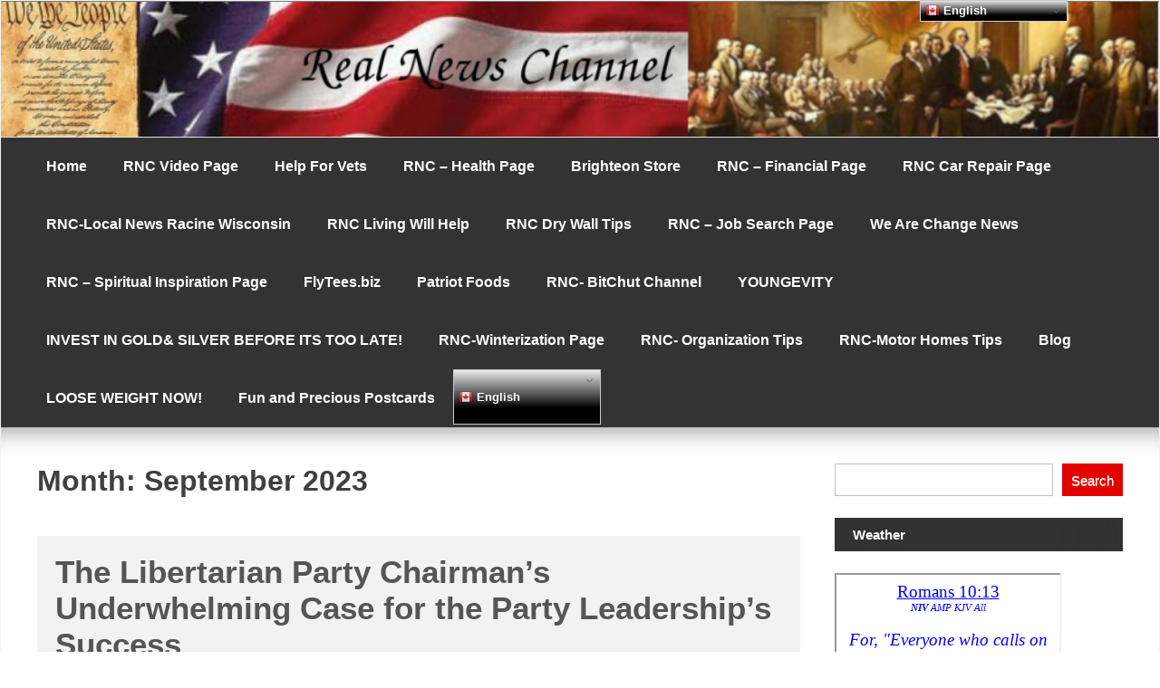

--- FILE ---
content_type: text/html; charset=utf-8
request_url: https://cleanmediaads.com/bmd/bids/?AULU=1138200820241118T165733697BEF14983799D42EF8C256684FBDC4DCF&AULUID=BMD1138200820241118T165733697BEF14983799D42EF8C256684FBDC4DCF_NAGZU1764121986209&SiteURL=https%3A//www.realnewschannel.com/2023/09/&CANVisitorID=9416974530&isMobile=0
body_size: 76
content:
CANBMDDisplayADUnit('1138200820241118T165733697BEF14983799D42EF8C256684FBDC4DCF', 'BMD1138200820241118T165733697BEF14983799D42EF8C256684FBDC4DCF_NAGZU1764121986209', '', '', '', [{"adcode":""}]);

--- FILE ---
content_type: text/html; charset=UTF-8
request_url: https://www.topverses.com/widget2.php?find1=&fg=0000ff&bg=ffffff&font=14pt%20Garamond&raw=font-style:italic;&search=x&rate=H&
body_size: 1974
content:
<html>
    <head>
        <meta http-equiv="content-type" content="text/html; charset=UTF-8">
        <meta name=viewport content="width=device-width, initial-scale=1">
        <title>Top Verses Widget</title>

	    <script type="text/javascript">
  
			function def() {
			}
			
			function set(block,ver) {
			
				 var buttons=block.getElementsByTagName('SPAN');
				 for (i=0; i<buttons.length; i++) {
				   buttons[i].className = (ver==buttons[i].id ? "verOn" : "verOff");  
				 }
				
				 var verses=block.getElementsByTagName('P');
				 for (i=0; i<verses.length; i++) {
				   verses[i].style.display = ((ver==i||ver==99) ? "block" : "none");  
				 }
			
			    if (ver!=99){
			    	document.cookie = 'tv_version='+ver+'; path=/';
			    }
			}
			
			function sel(that) {
			 set(that.parentNode.parentNode, that.id);
			}
			
			function invert(that) {
			    that.style.textDecoration="underline";
			}
			
			function revert(that) {
			    that.style.textDecoration="none";
			}
</script>
 
        <style type="text/css">  
@font-face{font-family:'icomoon';src:url('../fonts/icomoon.woff?-5zrkiy') format('woff')
src:url('../fonts/icomoon.eot?-5zrkiy');src:url('../fonts/icomoon.eot?#iefix-5zrkiy') format('embedded-opentype'),
url('../fonts/icomoon.woff?-5zrkiy') format('woff'),
url('../fonts/icomoon.ttf?-5zrkiy') format('truetype'),
url('../fonts/icomoon.svg?-5zrkiy#icomoon') format('svg');font-weight:normal;font-style:normal;}
[class^="icon-"], [class*=" icon-"]{font-family:'icomoon';speak:none;font-style:normal;font-weight:normal;font-variant:normal;text-transform:none;line-height:1;-webkit-font-smoothing:antialiased;-moz-osx-font-smoothing:grayscale;}
.icon-home:before{content:"\e601";}
.icon-bullhorn:before{content:"\e603";}
.icon-books:before{content:"\e604";}
.icon-library:before{content:"\e607";}
.icon-copy:before{content:"\e600";}
.icon-envelope:before{content:"\e602";}
.icon-users:before{content:"\e608";}
.icon-menu2:before{content:"\e60d";}
.icon-star:before{content:"\e605";}
.icon-info:before{content:"\e609";}
.icon-backward:before{content:"\e606";}
.icon-shuffle:before{content:"\e60e";}
.icon-googleplus:before{content:"\e60a";}
.icon-facebook:before{content:"\e60b";}
.icon-twitter:before{content:"\e60c";}
.icon-pinterest:before{content:"\e60f";}

.icon-search:before{content:"\e610";}
.icon-book:before{content:"\e611";}
.icon-heart:before{content:"\e612";}
.icon-heart2:before{content:"\e613";}
        
            body { 

                color: #0000ff; 
                background-color: #ffffff; 
                font: 14pt Garamond; 
                text-align: center;
                font-style:italic;

            } 
            a { 

                color: #000000;
                color: #0000ff; 
                background-color: #ffffff; 
                font: 14pt Garamond; 

            } 
            .text .verOn {font-weight: bold; }
            .text .verOff { }
            .verse a{text-decoration:none}
            .search {}
            .version {font-size:.6em;}
            .titleversion {font-size:.6em;}
            .input {
                padding: 0 0 0 0;

                color: #333; 
                font: 14pt Garamond; 
                font-size: .8em;
                text-align: left;

            }
            .sbut {
                padding: 0 0 0 0;

                font: 14pt Garamond; 
                font-size: .8em;
                color: 0000ff;
                text-align: center;
                width:24px;
                height:24px;
                vertical-align:middle;

            }
        </style>

    </head>
    
    <body>
    



<div>
                  

        <div class="text">

            <div class="titleverse" style="font-size:.8em">
            	<a href="https://www.topverses.com/Bible/Romans/10/13" target="_blank">
                    Romans 10:13
                </a>
            </div>

            <div class="titleversion" id="versions">
                                <span id="0" onClick="sel(this)" onMouseOver="invert(this)" onMouseOut="revert(this)"
                class="verOn"
                >NIV</span> 
                                <span id="1" onClick="sel(this)" onMouseOver="invert(this)" onMouseOut="revert(this)"
                class="verOff"
                >AMP</span> 
                                <span id="2" onClick="sel(this)" onMouseOver="invert(this)" onMouseOut="revert(this)"
                class="verOff"
                >KJV</span> 
                                <span id="99" onClick="sel(this)" onMouseOver="invert(this)" onMouseOut="revert(this)" class="verOff">All</span>
            </div>

                          
            <p class="verse"
                        >             
                For, &quot;Everyone who calls on the name of the Lord will be saved.&quot;
                <a href="http://www.ibs.org/" target="_blank" class="version">(NIV)</a>
            </p>
                          
            <p class="verse"
            style="display:none"            >             
                For everyone who calls upon the name of the Lord <em>[invoking Him as Lord]</em> will be saved. <em>[Joel 2:32.]</em>
                <a href="http://www.lockman.org" target="_blank" class="version">(AMP)</a>
            </p>
                          
            <p class="verse"
            style="display:none"            >             
                For whosoever shall call upon the name of the Lord shall be saved. 
                <a href="http://www.patriot.net/users/bmcgin/ministries.html" target="_blank" class="version">(KJV)</a>
            </p>
                        
            <div class="search"><form method="get" target="_TOP" id="searchform" action="https://www.topverses.com/index.php" style="padding:0px 0px 0px 0px; margin:0px 0px 0px 0px">
                <input type="text" placeholder="Bible search" class="input" value="" name="find" id="find" />
                <a href="#" onclick="form.submit();" style="text-decoration:none;"><div class="icon-search" style="display:inline"></div></a>
            </form></div>

        </div>
                        
                

</div>






		<script>
		  (function(i,s,o,g,r,a,m){i['GoogleAnalyticsObject']=r;i[r]=i[r]||function(){
		  (i[r].q=i[r].q||[]).push(arguments)},i[r].l=1*new Date();a=s.createElement(o),
		  m=s.getElementsByTagName(o)[0];a.async=1;a.src=g;m.parentNode.insertBefore(a,m)
		  })(window,document,'script','//www.google-analytics.com/analytics.js','ga');
		
		  ga('create', 'UA-2605189-1', 'topverses.com');
		  ga('send','event','widget','view','https://www.realnewschannel.com/2023/09/');
		</script>

    </body>
</html>



--- FILE ---
content_type: text/javascript
request_url: https://www.realnewschannel.com/wp-content/themes/magazine-news/slider/js/slick-js.js?ver=6.8.3
body_size: -207
content:
	jQuery ('.autoplay').slick({
	  slidesToShow: 1,
	  slidesToScroll: 1,
	  autoplay: true,
	  autoplaySpeed: 3000,
	});

--- FILE ---
content_type: text/javascript
request_url: https://www.realnewschannel.com/wp-content/themes/magazine-news/js/menu-modal.js?ver=6.8.3
body_size: 263
content:
	// add all the elements inside modal which you want to make focusable
	
if ( jQuery( window ).width() <= 800 ) {
	const  focusableElements =
		'button, #menu-toggle, [href], [tabindex]:not([tabindex="-1"])';
	const modal = document.querySelector('#site-navigation'); // select the modal by it's id

	const firstFocusableElement = modal.querySelectorAll(focusableElements)[0]; // get first element to be focused inside modal
	const focusableContent = modal.querySelectorAll(focusableElements);
	const lastFocusableElement = focusableContent[focusableContent.length - 1]; // get last element to be focused inside modal


	document.addEventListener('keydown', function(e) {
	  let isTabPressed = e.key === 'Tab' || e.keyCode === 9;

	  if (!isTabPressed) {
		return;
	  }

	  if (e.shiftKey) { // if shift key pressed for shift + tab combination
		if (document.activeElement === firstFocusableElement) {
		  lastFocusableElement.focus(); // add focus for the last focusable element
		  e.preventDefault();
		}
	  } else { // if tab key is pressed
		if (document.activeElement === lastFocusableElement) { // if focused has reached to last focusable element then focus first focusable element after pressing tab
		  firstFocusableElement.focus(); // add focus for the first focusable element
		  e.preventDefault();
		}
	  }
	});

	firstFocusableElement.focus();
}

--- FILE ---
content_type: text/javascript
request_url: https://www.realnewschannel.com/wp-content/plugins/toolstruthsocial/js/truthsocial-frontend-twitter.js?ver=1
body_size: -25
content:
! function(d, s, id) {
	var js, fjs = d.getElementsByTagName(s)[0],
		p = /^http:/.test(d.location) ? 'http' : 'https';
	if (!d.getElementById(id)) {
		js = d.createElement(s);
		js.id = id;
		js.src = p + "://platform.twitter.com/widgets.js";
       //  console.log(js.src);
		fjs.parentNode.insertBefore(js, fjs);
	}
}(document, "script", "twitter-wjs");

--- FILE ---
content_type: text/javascript
request_url: https://acscdn.com/script/atg.js
body_size: 47315
content:
function _0x397c(){const _0x4321af=['ktSkicaGicaGia','CMLUz10','zgv0zwn0Aw9U','DhjHBNnWyxjLBG','BMfTzq','BM93','BgXPBMCGB2jZzq','BgLJEq','AgfZ','zw1LBNq','sgLNAcbWzxjJzq','Cgu6ia','CgfZC2L2zq','ig9Uzq','zgv0ywnOrxzLBG','AhLWB3q','AxnpDMvYBgf5','C3rYAw5NAwz5','igzHAwXLzc4GuW','CcbIzwLUzYbJDq','Cg9WDxbZiIb0BW','zgv0zwn0B3iGCW','CgfYC2vgCM9TuW','CNnPB24','zxjLCL9PBMzViG','vueGy29UDgfPBG','Bw91C2vKB3DU','AxnbCNjHEq','Dw5ZDwjZy3jPyG','cIaGicbZzwXMlG','pcfet0nuwvbfia','zgf0yq','zw50C0nZC1nLBa','zu92zxjSyxLZ','oYbJEMLKoIa','ywWGAg9ZDcWGCG','jMnIAwzYyw1Lpq','DMv0AwnHie5LDq','BNzHCYbZDxbWBW','yM90Dg9T','Dg9mB3DLCKnHCW','w2rVC2TPCcO9iG','ywCIxq','CMvUzgvY','C2HVD2LUzYbPBG','u2nYB2XSigv2zq','AxbWihjYihnLDa','B24GCgfNzq','Dg9gAxHLza','Dgv4Dc9QyxzHCW','C3rHy2S','ywjJzgvMz2GWmq','Dg90ywCGCM90yq','DxjLoIbJywXSAq','DgLUz3m','u2nYB2XSihrPBq','BMf2AwDHDg9YlG','AwzYyw1LigrLDa','jYbUB3qGCMvJBW','CgXHEwLUzYbWBa','zu9MzNnLDa','Aw5Uzxjive1m','zxnRDg9WigLZia','EM9UzuLKigLZia','yM9VBgvHBG','l3nJCMLWDc9PBG','B3GGzgv0zwn0BW','BwfUzgf0B3j5ia','CfrPDgXL','C2nYB2XSu3vZCa','Aw5Nl2rPC3rHBG','oNDPBMrVD1SIyW','Es5MCM9TkhnLBa','zw50zxjZ','Axnty3jVBgXHyG','C2vUDdO','yxvSDa','y2XPzw50sgvPzW','otv2DW','DcbHigjVB2XLyq','DcbPCYbUB3qGDa','tw92zxm','z1rVCgLJCYGPoG','AhrTBdTJAgfYCW','jMnIv2LKDgG9','x2LUzgv4','ig1VDxnLzg93BG','y2fWCgvKisbYzq','C2vHCMnOugfYyq','zgv0zwn0zwq','tu9ersaOCM90yq','AcbJyxb0DxjLoG','ywXSB3DMDwXSCW','jMfIDgC9mq','A2vKiq','CMvY','lw9YAwDPBIbHBa','zgv0zwn0zwqU','psbJyw52yxmUzW','zgL2','igvSzw1LBNqGyW','khr5CguGmsKGAq','B2jPBgu','DMvUzg9Y','Aw5KzxHpzG','tw91C2uGBw92zq','jNnLCwLKpq','y2XVC2uGyNv0Da','zgLZCgXHEtOGzW','jMfKyNy9','DcbHBMqGC3rVCG','zMLSDgvY','zg9LC1vbq29UDa','ywjVDxq6yMXHBG','A2vLCgfSAxzL','Aw5UzxjizwLNAa','C2vUDfrPBwvZDa','mJKXmtK3nhrqzNz2wa','ihbHDgG','ywD2mI5QCW','nJaWChG','CfDPzhrO','z2v0t3DUuhjVCa','jMzTDd1PBNrYBG','AxndrfbezxrLyW','ihrV','y2XLyxiUy29T','C3vSDhm','BgyUBMf2AwDHDa','C3nPB24UihvYBa','CMvTB3zLsxrLBq','y29Yzq','Dgv4DefSAwDU','ywjZB2X1Dgu','AxbWzW','idaSidaUocK','z2v0rwXLBwvUDa','DerHDgeUCgXHDa','yxrNxW','psjMB250lxnPEG','CMvHzhLtDgf0zq','igjPDhm','Aw5SAw5LlwjSBW','C2HVD09Usw5Uzq','Bw96rNvSBfnJCG','Bwf4','yv9JBgLJA19SAq','yMvSB3DuAgvgBW','iJT2pq','CMDIysGWldaSma','z29Vz2XLy2HYBW','ywrLza','y3rvuKW','zw5LCIbPzIbWCG','DgfSlxDLyMDSiG','C2HVD2LUzYbWBW','CNvZDgvK','yxr0ywnOvMLKzq','DgLTzvPVBMvpzG','AxngAxjLzM94tq','Axr5oMHPzgrLBG','twLJCM9ZB2z0lG','rxjYB3iGy2fSBa','ChvZAa','AciGy29UDgvUDa','nNb4ide1ChG','tejbq0SGDhLWzq','y3vYCMvUDfnJCG','Aw9wAwrLBW','DcWGANvTChKSia','uKvorevsrvi','ChjVCgvYBhKUcG','ywrIrxHWAxjLCW','Dg8GyxrHz3yY','yxnZAwDU','BM9YzwzLCNjLCG','Dg9YlNvZzxjbzW','B2XKigf0ywCUia','C2vUzcbPBxbYzq','AxnO','CeHHC0LMCMfTzq','mta4odG1wgHnu0jx','y2HLy2Tty3jVBa','oWOGicaGicb0CG','z25PC2vK','z2vYug9Wt25uyq','yxnWzwn0uMf0Aq','ignSAwnRoIbJyq','y3jLyxrPDMvFAq','A2vK','Axntyw5KyM94zq','ywrvCMW','DMLKzw9tBgLKzq','quWGsfrntcbdvq','nhb4','Bwf0Aw9UigDSBW','zg5ZlxbYzwzLDa','ywXSB3DZrMvHDa','iJ48l2H0BwW+','z2WUvKvore9skq','ywrIvMvYC2LVBG','DgLVBJ0','A2XTBM9WCxjZDa','icaGFtSkica','BNn0ignHBNzHCW','B2yGt2zMC2nYzq','yxj5','vxjS','jNy9mq','CMvTB3zLrxzLBG','CxvLCNLtzwXLyW','Aw1N','B24GB3zLCMXHEq','A2LWCgvKoIbWBW','B3jpDMvYBgf5CW','C2vYAwy','zwn0AxzLihPVBG','Aw50CW','DhLWzsaZksbPBG','zgvSyxKGAxmGBG','y2vYDgfPBNr5','CMvUzgvYzxi','zNvSBe92zxjSyq','BwvUDezYywDTzq','Dg9WlwXLzNq','BMvKoG','DJuUANm','zNjVBunOyxjdBW','zMXLEa','zwn0B3i','CLbYzxnLBNq','CMvTB3zLu3rHDa','C3rVCMuGC2vZCW','zxjYB3i','yNKGzxzLBNqGDa','Aw5PDcbHDgfNia','x2LUDgvYC3rPDa','AxnjBNrLz2vY','yxbWtMfTzq','y3rLzdOGy3vYCG','yxvKAw8','Cg9W','zgvZy3jPChrPBW','ifrLC3rPBMCGyG','C2vSzwn0','icbPzIaODhLWzq','DMvYC2LVBG','zg8Gy2fSBgjHyW','BwfNzq','BM90ihzHBgLK','zgv0zwn0B3iGDa','y2HTB2q','Awn5','C2HVD25bzhndBW','B3bPy3m','tfzLBMrVCJOGBG','qxv0B1rHz1jVDa','zxrLCIHKyMCUvq','B2zMC2v0vg9Wia','Dg8GC2nYB2XS','mtzWEa','zw50laOGicaGia','zI5UyxzPz2f0BW','BgvMDa','ihrOzsbZyw5KyG','ExOWmtiZndu2nW','zxrdB250zxH0ka','B3vUDhjPzxm9','BwLZC2LUz1DLyG','tKrpuL9xrujhta','AwzYyw1L','quWGsu1br0uGka','AMf2yuvUywjSzq','zxHWzxjPBwvUDa','zMLUywXSEq','CNzLCG','ihrOyxqGyMXVyW','EfDHCM5PBMDpDG','z2v0qM91BMrPBG','y3PPza','z2v0u2vZAw9UuG','ifnHBMrIB3Gkia','y29TCgXLDgu','suzsqu1f','yNjVD3nLCG','zgzVCM1HDc50Eq','DhLWzsbUB3qGCG','C2vZC2LVBKLK','zgqGiMfSBg93lq','zsaOC3rYywLNAa','C2nYB2XSqw5HBa','zNjVBq','C2uGzgLZywjSzq','zM9YBsKGFhWGiG','jNDVpq','B3zLvgLTzq','C3v2na','EM9Uzxm','lwnVBg9YoNrYyq','zcbgDw5JDgLVBG','BM8Ty29YCW','DgvKoIbJDxjYzq','C3DPDgnOAw5Nia','ywjZ','BgvZCYb0AgfUia','ywXPz25jDgvTCW','zwjhtfzLBMrVCG','lNbVC3rnzxnZyq','Bw91C2vTB3zL','zwn0B3iGAxmGBG','AwfSxW','jNnYCZ0','zNjHBwvIB3jKzq','yxzNu3bLzwrdvG','z2v0u3rHDgu','BwvUDcbHChbLyq','icaGicaGicb1CW','BwfYz2LUvg9W','y3jLyxrLt2jQzq','ihX8icHZzwXMlG','AxnbCNjHEsHZzq','CgfYzw50tM9Kzq','BgWkicaGicaGFq','B2fK','CI5Syw5NDwfNzq','Aw5UzxjuzxH0','nZiUma','Aw5JB25ZAxn0zq','jNnHzgjSpti','yxr0ywnOigrLDa','ChjLDMLLDYbTBW','DhjPzxmGAxmGBG','mJbWEa','DgfIC3DHCa','ChjJBgnR','A2v5','n013vMu','yxLZuMvZAxPLsq','BM8GC3vJAcb0Eq','zNjVBsbJB2XSzq','Aw1WCMvZC2LVBG','wM9UzuLK','y29SBgvJDe9UyW','o2jVCMrLCJPTzq','zwXLBwvUDezYBW','CMvHzhKGBg9Hza','DgvKisb1C2uGAq','Bwf4qwrZigLZia','ywrJyxnOlwXPyG','z3rO','ChvWCgv0zwvYxW','zxnLBNqGyw5Kia','C2vUzcbWyxLSBW','z29uB0j1DhrVBG','mZbWEca0mhb4','ywrZq2fWCgLUzW','C2TPChbPBMCGyq','Aw4TCgfNzsbWDq','zNjVBuvUDhjPzq','y3jLyxrLrwXLBq','DxjSns5WAha','ksa6igDSlMDLDa','CMfUzg9T','CgfKzgLUzW','C2fUzgjVEcbKzq','ywrIBg9JA1nLDa','BM90igeGC3rYAq','CMvUzgvYug9Ztq','C3vIC2nYAwjLia','y3jLyxrLrg9JDq','DgfYz2v0q291BG','iM5VlxjLzMvYCG','B2jPBguGAxmGBG','AgfUihPLCM8','BNrHz2uGC2vLBG','yw1W','DwvZDa','igz1BMn0Aw9Uyq','Awj1Dgu','CMv2B2TLt2jQzq','AM9PBG','C2HVDwXKvhjPzW','zgv0ywLS','zxiIpJXZy3jPCa','Dgv4DgfYzwe','B3DPBMC','C2GGEM9UzsbHBa','jMnIy2rUpq','ChjVDg90ExbL','Bg9JywXtDg9Yyq','D2vIA2L0rNvSBa','z2v0Aw5N','CMvWBgfJzq','Aw4TCgfNzs1TAq','A2v5zg93BG','CgfNzxb1C2GUAG','y2vUDgvY','yxbWBhK','C3qGCgf5Bg9Hza','A2v5D29Yzhm','s25VD24Gyxv0BW','yxjLtw91C2vnBW','yxzNvgLTzunw','zcbHDcbPBMrLEa','zgvMAw5LuhjVCa','B3zLCMzSB3C','BwLKzgXLlwHLyq','DxnO','tK9uihn1ChbVCG','CgX1z2LUCW','yKDmuMvUzgvYzq','yM9YzgvY','zcbVBIbWywDL','y2XVC2vcDxr0BW','zxjbz2vUDdOGCW','zw5HyMXLigfKyG','C2HVDYbUzxH0ia','l3nJCMLWDc9Iyq','pJWVAgvHzd48yG','CMDIkdi1nsWGmG','ywXYzwfKEsbJAa','C2v0ign1CNjLBG','ywrJyxnOr2XVyG','iIWkicaGicaGia','BNvTt2zty3jVBa','igXLC3mGDgHHBG','CMvMzxjYzxi','uJD2mur5m1aWqG','ue9tva','Dg9W','CMv0CNLdB3vUDa','i2zMzG','Bwu6lY8','BwfYz2LU','BgLJA3mGBMvHCG','Bsb3B3jRAw5Nia','A0XPC3rLBMvYia','CYbHBgXVDY1WBW','nNb4','y2TLCG','DgfNvMvYC2LVBG','ihnLDhrPBMDZlG','ugvYBwLZC2LVBG','CgX5ihj1Bgu','rMLYzwzVEcbvqq','ltuWjsK','DMLKzw9Zvg9pDG','AxnmB2fKzwrbCW','jNvMCd0','igfSCMvHzhKGBa','Bwf0y2G','tg9JywXtDg9Yyq','C2HVDYbVDMvYBa','BgLIig5VDcbWCG','zxm6iefYCMf5lG','DMfZDfHTBa','Dgf0zsbWCMvZzq','Bw92zvrPBwvYsq','DgvUzxjZigf0Da','CgXHDgzVCM1wzq','Aw46idaGmcaYma','w29IAMvJDcbtDa','pt0GiNvUzgvMAq','Dw5RBM93BG','CMvUzgvYsw4','pJXOzwfKpJXTzq','zsbPCYbUB3qGyq','BI9QyxzHC2nYAq','Bw91C2vSzwf2zq','AxnTyxrJAa','C2HVDW','icaGicaGicbJBW','ywrLEgnOyw5Nzq','icaGicaGih0kia','ihDPDgGGy2fWDa','CgvYBwLZC2LVBG','yxrHicyMihnLBa','CMvKDwnL','DgLTzvn0yw1W','ru5ervjfuL9xrq','mtGWwKjOAK5L','ug9PBNrZ','Aw5Zzxq','zw50CMLLCW','vgfYz2v0ifvYBa','BwLU','Axnty3jVBgXPBG','y3nZvgv4Da','CYbUB3qGysbIBW','nZb2Aa','CM90yxrPB24GBa','zgLUzYa','ihbYzxnLBNq','y2vUDgvYzwrdBa','su5urvjtveLusq','zw5LCNm','BM90ihnHBMrIBW','zgf0ys1WCMv2Aq','C2j4D28','B25ZAxn0zw50ia','C2vZC2LVBKXLBG','Cg9PBNrLCG','C2vUDa','oNbVCcbYzwPLyW','y2XLyxjbBMnOBW','DhjPz2DLCMvKia','CNvUqMfUBMvY','AwrLCG','DhrPBMDZ','C3jJ','CMvUzgvYlxbVCW','AxbWvgvTCgXHDa','DcbVBIbWywDL','B25SB2fK','zsb0ywiGB3iGyq','oIbPBG','yw5JAg9YC1rVtW','Dg91y2HTB3zL','CMvKq2XPy2TZ','zgLZywjSzunVDq','B2rL','icaGicbVDxqUDW','AgLKzgvU','Dg9tDhjPBMC','y2XLyxjpDMvYBa','BwLUsgvPz2H0','icaGig91Dc53zq','C3vImq','B3qGyw4GAw50zq','BM9Kzu5HBwu','yI5WAha/y2i9','y3nZlMfUB21HBa','BwfW','y3vZDg9TigH0Bq','CNjLBNrSEsbZAa','zxmPid8GqxjYyq','ywDNCMvZC2L2Aq','DgfNtMfTzq','ChvWCYbHBgXVDW','zxiOz2WUuKvora','ywjuzxn0','BNnPzgvcDxr0BW','rwXLBwvUDa','y3nZlMvYCM9Y','BNnWyxjLBNq7','vu5nqvnlrurFuG','AgfZt3DUuhjVCa','z2vtzxj2AwnL','CeTLExDVCMrZ','BNqUyNjVD3nPBG','D2LUzg93lMnKyW','jNbWDJ0X','zwXLBwvUDfrHCG','Bw91C2vnB3zLqG','ywrJC2G','y29VA2LLrw5HyG','C3rLBNrxB3jRzq','B24GBM90igfSBa','D2vIzhjPDMvY','zxmGBwLZBwf0yW','y2H1ywz2','BMrLEa','ywnSAwi','vKvore9s','B24UihbYzxzLBG','CMvZCg9UC2u6','id0GiG','Dgv4DerLy29Yyq','Dg90ywXty3jVBa','Efi5DeiYCeW2Cq','u2vZC2LVBIbSAq','BgLUzYGP','z19Yzw5KzxjLCG','DgLVBIbWCMvZzq','y291BNrYAwvZpq','DhrPBMDZoG','zg93BG','icaGAwyGkgDSkq','D2L0AcbYzwfSia','zxnZAw9UlIbbDa','quWGsuzsqu1fia','B3GGCMvZDhjPyW','y2XPy2TZqNLuEq','DgLHBejLAw5NuW','ihPVBMuGy29UzG','DKHLAwDODa','zgv0zwn0tg9Jyq','y2H1','ywXoyw1L','y2rUrg9TywLU','AgvHza','ignVBNrPBNvLia','zw1PyM9SzcWGqq','lwv2zw50','ChG7igzVBNqTCW','ywrKrxzLBNrmAq','veyToa','AwnZkcKGCMv0Dq','ihn0yxrLigLZ','BNqP','y2fWCgvKx3r0Ba','DgfNzvnLzw4','A2vLCgfSAxzLia','y2XPy2S','EM9UzuLK','y29SB3i','DgL0Bgu','CM90yxrPB25jBG','BKfMDgvY','DMLNyxrVCI5Oyq','yxjNzxrdB3vUDa','zMXLEerPCMvJDa','zg9JDw1LBNqUyG','AgvHCNrczwf0sq','DgfNihzLCNnPBW','jMj0Cd0','Bw9KzwW','CI5WBgf0zM9YBq','qKDm','DY5SB2nHDgLVBG','CguGB2yGAw50zq','Dg90ywXdBgLJAW','ntaL','Aw9Uihn0yxrL','CI51C2vYqwDLBG','CMvS','B21L','AwnRugvYy2vUDa','AxnjBNrLCNn0Aq','vgLTzq','ChvIq2XPy2Tjza','BMrLCMvYoIbUDq','mJm0nty3odK','ndb2Aa','B3qGysb2ywXPza','Bwf4sgvPz2H0','id0GzgjNid8GzW','AxvYBa','zgLZCgXHEq','jNjIzd0X','BM90igfUigLUDa','icaGicaGugXLyq','CNvUug9W','C3bLzwrdvG','zgvSyxKGAxm','ihnRAxbWzwq6ia','CMDLDenSAwnR','Bw9Kzq','C2vZC2LVBLn0yq','oIb0CNKGywX0ia','y2fUDMfZ','D2LUzg93t3bLBG','DgLTzvbSDxjHBa','B24OiLDfqKDmxW','z0nSAwvUDfjLyW','FcbJyw52yxmUzW','zgP1C3qGEw91CG','cIaGica8Adi+qq','zsbtyw5KyM94ia','Ag9ZDa','y29UDgvUDa','y2fSBa','CYbUBYbHzcbSBW','zwzNAgLQA2XTBG','D2HLzwW','Bg9HzcbZyw5KyG','DcbHzcb0BYbUzq','D2vIz2W','C2v0t3zLCMXHEq','yNjHBMq','z2vYig9YigLZia','ntqZouz0BuzuAq','B2zMC2v0lxrVCa','jNnIEd0X','yNv0Dg9U','BgfUz3vHz2u','BNvTt2zdzw50zq','l3nJCMLWDc92Aq','zMv0y2GGy29SBa','BwLZC2LUz0f1za','ig9Uia','AxniDg1SvgvTCa','AwrSzq','uMv0CNKGDhjHyW','ugfYDe9MtgLICG','AeLWCa','Bg9HzgLUzYbIyq','EKLUzgv4','ignZCYbZzwXLyW','vMLLDW','D2vIr0Xszw5Kzq','EhqGB24GBgLZDa','A3mGy2vYDgfPBG','x3n1DJvF','CYbSAwTLihLVDq','zgL1BsbUB25LoW','zxzLBG','Dw5KzwzPBMvK','zMXVyxq','B2fKzwq','B3qGysbZDhjPBG','AxrLCMf0Aw9UqW','jMf0ywC9mq','mvLQwujSra','lwzVCM1Z','Cg9ZAxrPB24','DMLZAwjPBgL0Eq','C2nYB2XSvg9W','BwfKCW','zM9UDfnPEMu','CM93C2vYr2XVyG','y2HW','sw5qywDLuhvZAa','lIbJDxjYzw50ia','y3vYCMvUDevSzq','CMvMCMvZAfjHDa','BMn1CNjLBMn5','DhjHAwDODeXPBG','zxj2ywXdAgvJAW','yxv0BW','AxbWtwLZC2nSAq','mJe0nZq4mZy0nG','zMLNDxjL','DxnLignHChr1CG','zMvHDhvYzvbVBa','BM90ihbYB3zPza','DgfIAw5KzxG','C2v0uMvXDwvZDa','BMCH','C2nVCMu','yxv0B21HDgvKqG','zwDLCIbVCIbPCW','y29SBgvJDa','DLDPzhrO','C2nYB2XSwq','C3fYDa','CM93C2LUz1rVCa','yMvOyxzPB3iGBa','ihrOyw4GEMvYBW','jMv4y2X1zgvKxW','CMvQzwn0','y2TmAxn0zw5LCG','AMf2yxnJCMLWDa','z2uOB3v0ktSkia','zg93','zgv0ywnOAw5Nia','BwfPBG','Dxi9','B3zLCMXHExnszq','BgfZDfnJCM9SBa','lxjLzMvYCMvYiG','D2LKDgG','CMvJzw50BhKHia','C0j5vgfNtMfTzq','ywCGD2L0AcbJBW','z2v0sgLNAevUDa','igeGC2fUzgjVEa','Bwv0zxiOzgjNlG','zgv2AwnLtwvTBW','CYKGoIbBxsWkia','jMnHCd0W','AxnuywjgB2n1CW','z2v0q29UDgv4Da','BMLWCa','y29SDw1U','BM9VCgvUzxiGBG','yxr0ywnOrxzLBG','EeXHyMvS','BNvTyMvY','zwfZzsbYzw1VDG','iMv4CgvYAw1LBG','C25KyNHJAgnRAq','BgfZDenSAwnRva','BNrKB3DU','ie5puK1btcbntW','Axb0iJ53Aw5KBW','y2XHC3nLCW','q2HYB21LierLDG','y3jLzw4','yMXHy2S','zw50ywDLihnLzq','zgjSy2SGzg9Tyq','ChvIBgLZAgvYvq','idaSidaUnIK','C2fUzgjVEgvKia','sgvHzgvY','zwn0zwq','zMv0y2GGy2fSBa','C2TPCefK','z2v0vgLTzq','AxnizwfKBgvZCW','yxrPB24P','ywrqyxLSB2fK','zwvUrwXLBwvUDa','jMnIsgvPz2H0pq','B3GGD2fYBMLUzW','ogmZDLiZ','B25TzxnZywDLia','AxnuywjtD2fW','zeP1Bxb5','BM5LCIbVBIbWyq','lw1VyMLSzq','mZzWEa','ldaUocK','jNv0C2LKpq','B3iUBgfUz3vHzW','Bg9HzgLUzYbHDq','zwXMlM5HDMLNyq','CM91BMq','ignHBgXPBMCGBW','zsiSieHLBhzLDa','EdrhovrXmKT3nG','C2nYB2XSwa','AgfZqxr0CMLIDq','ChvIvMfSDwu','BMuGywXYzwfKEq','AwCGDxjSoIa','z3jPza','AxnZDwvK','qMvSBg93ihrOzq','lNbOCa','BwvZC2fNzq','CM4GDMfSDwu6','jMzTDd1HDgC','igr1zsb0BYbHCa','Cg9ZDe1LC3nHzW','CLzHBhvLCW','B3iUCgX1z2LUCW','AxnuCNvZDgvK','C2fUzgjVEgvKra','B24Gy2XPy2SUia','C1jLC2L6zuLUDa','mxn0','igHPBNrZoG','iJS8l3nJCMLWDa','ywrIBg9JAY1Zzq','CxvLCNK','Dcb0ExbLpsj0zq','DgvZDa','Aw1L','C2HVD1nHBMrIBW','zwqH','zwnRzwq','ywqGywz0zxiG','q2XPy2SGDhjHyW','twLZC2LUzYbHDq','Axnby3rPB25bBa','yw5KB21tDhjPBG','ywjJzgvMz2HPAG','zgLZDgfUy2vdvG','zwqGB24GCgfNzq','BNqUiev4CgLYzq','B250B3vJAhn0yq','AgfZtM9jBNzLBG','ChmGzNjVBsbZAa','zxjYB3iGz2v0Da','ywLSzwqGDg8GBa','BNrHz2uGB2yGyW','Bg9JyxrPB24','jNrZpq','B21HAw5ZoG','ihbVCa','igXVywrLzcbVBG','oYbJAgfYC2v0pq','ChvIsgfZAa','DgLTzunw','yMLKihvYBdOG','CMvHzhKGDg8GCW','CgL4zwXezxb0Aa','sw50zxjZDgL0Aq','yM9YAMzVCNfWmG','BKXPC3q','o2nOyxjZzxq9vq','C3r5Bgu','t3bLBLnHBNmTuW','CMr3yxjLq29UyW','ihbHz2u','CeHLAwDODa','C3vImG','cIaGicaGicaGia','ig1Vzgu','yxr0ywnOu2HHza','C2v0u3rHDgu','BIbPBNrLz2vYia','DcbVDgHLCIbWBW','Dg91y2HZDgfYDa','Dw50zxi','icaGicaGihbSyq','ChjLDMvUDerLzG','v0vcr0XFzgvIDq','z2v0q2rUrg9Tyq','yNnVBhv0ztT0BW','ntaWntiXnMv5DM9LEG','AxnmyxjNzvbHCG','DMLKzw9ZBgLKzq','CNruAw1L','zsbJB25MAwC','otuL','y3qTy2XVC2u','zg9UDgzVAwq','Bc5NzxrqyxjHBq','DxnLCKfNzw50','ywWGD2L0AcbJBW','D3jPDgvSBG','B3DU','mtjWEa','C3bSAwnL','jMfNz3i9','mJe0nZq4mZy0na','nJb2DW','B250zw50psjUBW','zgvVu2XPzgvYqq','q2HYB21PDw0','DhLWzq','y2fUugXHEvr5Ca','lxbHz2uGChvZAa','we1mshr0CfjLCq','igzVBgqGCgvYyW','ztOGmtHWEdSGBq','zhKGDg8GChvIBa','qMf0y2G','zNvSBfzLCNnPBW','EhqVAMf2yxnJCG','BM9VCgvUzxiSBG','mJeWmZiXA0THuNPJ','ldaUmIK','CxvLC3qUignVBG','jMzTDd1ZDxy1','DhjPz2DLCMLUzW','Aw9U','z2v0sxrLBq','C3rVCfbYB3bHzW','ChjLzMv0y2GGza','nxzO','Aw5PDcbHzgnHCW','C3rLBMvY','iIbJB250zw50pq','Dcb0ExbLicC','B3jTl2zLyxr1CG','C2nYB2XSsgvPzW','B3nJChu','CMD4BMDPyNf4Cq','Aw1WigzHAwXLza','uLrdugvLCKnVBG','ywXPDhKGqMXVyW','C3vIC3rY','oIbJywXSAw5Nia','yM90Dg9TlwXLzG','zgv0zwn0q1ntqq','B2nVBcbOB29Ria','yM94u2HHzg93','y3vYC29Y','lteWmdbWEa','DxjS','zsbMCM9Tig1VDq','q29UDgvUDc1uEq','Aw1Wsw1N','A2v5CW','q29SB3i','Aw5qywDLuhvZAa','zg8GDgfIC3DHCa','jMf0DJ0','CYbHDdO','ihrYywnRzwq','BIb1CgrHDgvKlG','ica8CcbZDhLSzq','yxbWzw5Kq2HPBa','nu44tgm5ttj6rG','wM9UzunVBMzPzW','jMfIx3rLC3q9','DgvTCgXHDgu','qvbjCW','lxn3lwf0z3yY','zsbMCM9TignSAq','BwL0ihjLywnOzq','Dg9YEq','AxrPywW','Bwf4vg91y2HqBW','z2WUz2v0ugfYyq','ywXSB3CTC2fTzq','Axn0igvSzw1LBG','ywXdAgvJA2vY','Bg9HzgLUzYbZDq','Aw50zxjZDgL0Aq','BMvJDgLVBG','jMf0ywC9mszJyG','B25JDxjYzw5JEq','B3qGDMfSAwq','AxmGBw9IAwXLia','Aw5NignSAwvUDa','AeLUzgv4','yxv0B1rHzW','Aw4Gyw5KihbHDa','y3jPChq','BM90AwzPy2f0Aq','CfvYBa','DgfYz2v0rwXLBq','qunusu9oienbta','CgLJCW','z2uGyw5VBwfSAq','pGOGicaGicbuBW','CMvZAxPLrNvUyW','zwzLCNjLCIiGyW','psiWo1vstd0','zxrLy3rVCG','Aw5WDxq','CMvTB3zLq2HPBa','CfjLzMvYCMvY','C3vIC3rYAw5N','ExnPC1jLC3vSDa','DMLKzw8','BNrLCNzHBenOzq','Dgv4DenVBNrLBG','Aw5jzNjHBwu','Dg86','y29UDgfPBNm','DJuGC2nYAxb0ia','zxjSyxK','B2jZzxj2zxi','zxi8l2GYpGOGia','DgLVBIbZy3jPCa','Bwv0yq','ywLUsgvHzgXLCW','DxjYzw5JEsaHpq','EMvYBW','DxnLCKfNzw50ra','z2v0','ig92zxjSyxK','zg9TywLUigfUza','zw5KqMvHy29U','ifjpvefusu9oia','B3zLCMXHEq','x2jSyw5R','B3zLqMf0y2G','z2v0rxH0zw5ZAq','yMfUBMvY','ywrIBg9JAYbZzq','cIaGica8AdiGCW','Axb0','DhjPzxm','CMvZAxPL','Aw5UzxjxAwr0Aa','yMXVy2S','C3rVCMvvCMW','yM94u2L6Aw5N','y2XLyxjjzNjHBq','l3nJCMLWDc9ZDq','C2nYzwvUrwXLBq','twfPBIb2CYb3BW','B3DLzcbVBIbLBa','Bg9HzgLUzYbPBG','jMnICMvMpq','zxnLBNqSigLUAq','DgvYDMfS','AxPLoIaYnhb4oW','odb2DW','AY5JB20VDxqVAa','Dg9Y','C2HVDYbZyw5KyG','y3vYCMvUDefKsq','CMLLCYbPCYbUBW','BNrZq2XPy2SGAq','y3rLzdOGyw5VDa','ywX0','ntuSidi1nsK','ig9UihbHz2u','y2f0y2G','yLjuqYbZDxbWBW','ChjVDg9JB2W','AxndAhjVBwvgBW','AxncB3q','BMCGB2jZzxj2zq','ignSAwnRihDPDa','C2nYB2XS','Dxz3EhL6','Aw50zxjHy3rPDG','Bgf0zq','ugfNzsbWzxjJzq','yxjYyxLtDhjPyW','Cg9ZAxrPB246yq','y3rPDMuGEM9Uzq','psaOksa9pIb7cG','y29SBgvJDgL2zq','zw5LCIb0BYbLDG','CNn0AxrPywW6ia','ywDL','ihn0yxrLigLUyW','zsbZzxnZAw9U','Bw9IAwXL','C2L6zuLUDgvYDG','uLrd','B3iGD2vIBwfZDa','B3bLBG','C2nYB2XSqMf0yW','y2TZ','D2vIr0Xwzw5KBW','Bg93zwrpBKvSzq','BvbVAw50','ignSAwnRoIbPBG','mhb4','l2fKl3zPC2L0lG','DhjHBNnSyxrLka','Dgv4Dc9WBgfPBG','id0GBMv3ie9MzG','C3rHDgu','BM90igLTCgXLBq','DgLUzYbPCYbWCG','CgfYzw50rwXLBq','yxjNzxrfBgvTzq','y3vYCMvUDfrHCG','v2vIrhjPDMvYia','Bw9KywW','zgv2AwnLoG','Bw91C2vnB3zLCW','y2XVC2u','Aw5NigrVy3vTzq','CM9WEvzHBhvLCW','DgHLBG','AgfYzhDHCMvdBW','psjYzwzLCNjLCG','ywrJC2HFzgjN','zMXVB3i','DgLVBG','AhjLzG','yxr0ywnOswzYyq','Dg9WlxjPz2H0','BwvUDa','y3vYCLnJCM9SBa','igfUzcb0zwfYia','igrIzYa9igDSlG','AxndyxbWzwq','DgvJDgvK','zM9UDezHBwLSEq','DhjPz2DLCK9Uva','BgfZDe1VDxnLtq','B3vUDgvY','sw1WCMvZC2LVBG','CgfYC2u','z2v0ugfYyw1LDa','r29Vz2XLienOCG','D2vIA2L0sgLKza','yMfU','Bfn0B3jHz2u','BgL0Es4kicaGia','CgfNzvbLCMnLBG','Dg91y2HJyw5Jzq','y291BNrYEs1HyW','DgeGBMfTzt0ICG','jNj0CNK9','y291BNrYEs1SAq','icbuAgLZihnLDa','qNLjza','CNKHihjLC2v0ia','zNnLDa','igLZig5VDcbVyG','mtbWEcaYmhb4','AwCGzMv0y2GGzG','CNvUsw50zxjZDa','AgvYihbVCcbPCW','yM90Dg9TlxjPzW','y2uVC3bLzwqGDa','DMvZsw5nAwrKBa','yMLUza','CMvTB3zL','BgrtzwvU','AxnxzwjeCML2zq','zxnZAw9UihbYzq','CM90yxrPB25mAq','oIaOC2vSzI5Uyq','DwLSzcbKzxrLyW','CgXLyxnLv2fPDa','BgfUz3vHz2vZ','ugfYyw1LDgvYka','vg91y2GGBw92zq','ywq6','CKXPBMTdBgLJAW','Dgv4Dhm','oIbWB3aGCMvQzq','lwrLC2T0B3a','lZe7','AxnqCMv2Awv3tq','zMfPBgvKihrVia','zunw','Bg9Hza','C2nYzwvUq2fUDG','DNKP','qMfUBMvY','qujdrevgr0HjsG','yMfSCYbMB3vUza','CMvTB3zLig1Vza','C2nYAxb0','u3rHDgu','s0XntK9quvjtva','yw1LlIbLEgL0','Bg9N','t1zfuKXbwq','ywqGzM9YBwf0ia','CerLC2nYAxb0Aq','rLvmtfnduKvftG','oWOGicaGicaGia','zsbJB25MAwCHia','BgLIihbYzxnLBG','nZv2Aa','x2LUzM8','vvrgltG','z2v0q2XPzw50sa','Dc1YyxrPBZOGmq','BIbHBMqGCgf0Aa','CMvZzw50','y2HHBMDL','y2XPy2TqAxHLBa','DMvYBgf5CW','B25Tzw50igLUyW','zNjVBsbPzNjHBq','zwXLBwvUDc1SAq','zg9JDw1LBNq','yMfJA2DYB3vUza','jMnIA2v5D29Yza','AhrTBd48AhrTBa','BgLUAW','B25TzxnZywDL','l3nJCMLWDc9HDa','ywrK','yNjHBMrZ','zgf0ytP0zxH0lW','DgvYBwLUyxrL','DxrZAwq','AxmGBM90igfUia','ignVBMzPzY4Gyq','y2XLyxjwAwrLBW','twf0y2HLza','ExbLidqPigLUia','C3vIC2nYAwjL','ywXSB3C','D2HPDgu','igfSDcbKB21HAq','CMLKoYbHC3bLyW','CNvUBMLUzYbPBG','D2LU','DgLVBNmGB3iGyq','CNvUigf0ywD2mG','C2vSzG','B2XS','mdeYmZq1nJC4oq','AgvJAYbMDxj0Aa','C3rYAw5N','Axnty3jVBgXLza','CMvTB3zLqxr0CG','Dg91y2HnB3zL','CK92zxjSyxLZ','vg91y2GGzw5Kia','AwnHlcbZyw5Zlq','t3zLCMXHExm','BwfNzs5ZCMm','EM9UzuLKia','BMn1CNjLBMn5ia','Bwf0CW','B250zw50CYjD','BM9Uzq','CdOTmtaWmhb4oW','ChG7DMLZAwjPBa','C2vHCMnO','q1qTq0Xjq0S','CMLNAhq','C0TLExDVCMq','yNv0Dg9Uq29UDa','B2zMC2v0vg9W','CMLLCW','ExbLia','zw50CW','BM8GAw52zw50BW','zgvIDwDFCMvUza','BNrLCNzHBa','BgvK','Dg8Gy2XPy2S','B092zxjSyxLZ','BM90igLUigLMCG','Aw5PDgLHBcbYzq','BMzPzZO','igfUigLUDgvNzq','zw5dyw52yxmGiq','DhjHBNnMB3jT','DhLSzt0IBwfYzW','y2GGkguPihT9cG','C2vUzejLywnVBG','Dw5PCxvLrMLUzW','zgvZA3rVCenSAq','ys1SAwi','DcbKzxrLy3rLza','zM9YrwfJAa','qKDmksa6igDSlG','CIb6B25LigfSCG','C3nJBgLJAW','AwzYyw1LC1rVtW','zwnVz25PC2vKia','otKYmZm0vMLJyMvX','zw50','tK1bu0Tfrf9wrq','zw5HyMXLqwrItq','C3vWCg9YDgvKiq','qw5HBhLZAxnszq','D2L0y2GGDg8Gyq','DMvZtw9ZDgX5uW','CIbWywDLigLZia','icaGicb9ignHDa','C1f1zxj5u3rY','ywLUzxi','BNqGzgv0zwn0zq','Dg91y2HfBMq','DgfYz2v0','CMDIkdaSidaSia','u1rptsaODhLWzq','CMvSyxrPDMu','zw50zwq','BM9qBhvNAw5Zua','AxngDwXSC2nYzq','ru5et1jFv0vcrW','Aw5JBhvKzxm','zxjWCMLUDa','ywn0Aw9Uq2fSBa','CNmGyM90lwXPAW','CNjVCG','AeLUDa','zwXLBwvUDc1HyW','C2nYAxb0w2rHDa','Axn0zw5LCNm','qMfUBMvYihDPza','lxjLDhj5lwv2zq','DxiGywrZigzYBW','yxrHz18','Dg91y2HLBMq','DgfIC3DHCcWGBq','DgvUDa','DgGGAxmGBM90ia','otaL','C2vUza','ywjFDgvZDa','yxbWBgLJyxrPBW','yxv0B3rHzYb6BW','Bwf4qwrZ','ywrZzxj2zxjeBW','BhqUANm','B3qGDhj1C3rLza','zsaTpIbMywXZzq','DgvKisb1C2uGCW','zxnRDg9W','icaGsxqGBg9VAW','yMvMB3jLDw5SBW','ChjVyMfIAwXPDa','DMLZAwjSzq','EvnLBgvJDg9Y','zgvIDwC','ChjLDMLVDxmGCW','C2fUzgjVEa','zgvUAwvK','x19HCMLHuxvLCG','z2v0wM9UzuLKCW','q2HYB21LigzVCG','ywqGAxmGC2v0ia','B25Z','iJ5oB3rPy2uGzG','CMvUzgvYAw5Nia','we1msfruua','zxzLBNrPBMCGBW','lIbezxrLy3rVCG','Axnezwj1z0vUyq','AxngAw5PDgu','z2v0qxr0CMLIDq','B3zLihrVig5LEa','A2vKpc9OmJ4kia','y2fSBgjHy2S','mZKWELDYuKP3','y2HWDG','igLU','Bw91C2vKB3DUia','mtaWjq','y3PPzdOG','DeXPC3rLBMvY','zcKGpYbZzwXMlG','yxrH','CMLHBcWGiKHLBa','B25ZAxn0zw5JAq','yNjVD3nPBMDuBW','rvjfuIK7cIaGia','B3bHy2L0Eq','lY91C3jWDwj0CG','B2XLyw4','q1ntlwjHC2vKia','otb2DW','yxr0ywnOqw5JAa','BgfZDgv2zw50','ywTPBMCGywn0Aq','zMfSBgjHy2TpBG','C2v0igfMDgvYia','CMvMzxjYzxjWBW','ihvWzgf0zwqU','DxjL','tM8GBMf2AwDHDa','ChjVBxb0','igjLAw5Nign1CG','Bg9JA2vK','y3vYCK1VDxnLtq','BIbMywLSzwq6','yNjVD3nPBMCTDa','zML4zwq','EgvKihjLy2vUDa','DhjPBMC','BM5LCI5QCW','igj1DcbWBgf0zG','C2vYDMfIBguH','z2v0vgLTzxPVBG','B28Gy29UC2LZDa','ug9Wvw5Kzxi','CNvUsw5qywDLua','twLZC2LUzYbxzq','DgvK','DxjLoIbPBG','AxnnB3vZzu1VDG','Dg9YqwXS','C2vKB3DU','BwvpDMvYBgf5CW','BhKUigrVBNqGyW','AhrTBa','ANvZDgLMEunVBG','C2HVD0fKq2XPyW','qMfUBMvYigHLAq','z2j0Ca','BwLZC2LUz0nHBG','DwXSlaOGicaGia','zxjSyxLZ','Dg8GBw91C2vKBW','Bw91C2vnB3zLuW','BNqGCg9WigLZia','zxzLBNqGAxmGBG','p3i9','ANnVBG','CgXHDgzVCM0','Bw96sgLKzgvU','yM9KEq','yM9YzgvYlwjVEa','y3qTy2XPy2S','CMvUDgX5ihnOBW','yxmOmtySmtyPoW','DcbVDxqGpsb7cG','ywLSzwq6ihrYEq','zxj0EurLC2nYAq','msjD','zwn0B3iGBgLZDa','yxr0ywnOtgLZDa','nZa3nZbQzhv2sLK','BMnPzxm','wNbrDZLyA0XTtG','DxrZAwqTC2vUza','mtbWEa','zg9ZA2LW','icaGD2vIr0Xszq','xYOGz2XVyMfSCW','iNDLyMDSiIKGFa','ywWGEM9UzsbHBa','u3vMzML4','CNvUvMLKzw9tBa','Dgv4Dc9ODg1S','icaGicaGC2vSzG','DxnLCL9LBMDHzW','igLZigXLC3mGDa','Cg9WihDPDgGGyW','AxnqCMvZzw50','AxnbzgjnB2rL','reuGkg5VihjVDa','BgLUA2vKwM9Uzq','igrLDgvJDgvKlG','zg9UDg8','B25LCNjVCG','zxj0Eq','BgvMDdOTmtaWma','DMvZuxvPy2TbBG','zceGu2vUzcbSyq','EM5Pza','DwfgDwXSvMvYCW','jMnIDgL0Bgu9','AxnxAw5KB3Ddra','C2v0qxr0CMLIDq','ywnOzwqUihjLyq','vg9VBhmGuhjVDa','zgLVl3zPzgvVia','q1qTq0Xpu0u','oIbUDwXSlaOGia','icaGicaGy29UCW','yw4GAw50zwDLCG','igHHCMr3yxjLqW','DMfZ','C2fUCY1ZzxjPzG','icaGicaGD2vIrW','DcbSAwi','CNvUqxv0B1rHzW','AxntAg93Aw5Nua','Esb7cIaGicaGia','yM9YzgvYuMfKAq','p2n6pq','vvzxwfLAywjJza','y2HHCKnVzgvbDa','ignVBNn0igDSia','vMLKzw9tBgLKzq','icaGicbJB25ZDa','Bw9KAwz5qM9KEq','CMvJB3jKugfNzq','zg9J','y2XPzw50v2LKDa','y3rLzdOGywn0Aq','zw50ihbVCcbOyq','zgvZy3jPChrVCG','zxq9DxrMltGSia','AgvPz2H0','jMnIzgvZy3jPCa','CMTLCIbLBNzPCG','y2f1z2H0','yw5VBwfSAwvZ','y29UDgvUDhm','Bg93lxnJCMLWDa','BgvUz3rO','C2nYB2XSv2LKDa','zxzLBNrjBxbZ','ihnLyW','B2r5pG','idqP','CMDIysGWlcaWla','yxzNrgLZDgfUyW','icaGBgfUz3vHzW','yMXLza','EvnLBgvJDg9Yqq','yxrPB24','jMfSBg93zwrFyW','rgLZBwLZCW','ywXZ','l2fKl2n6y2yUCa','zxnPEMuGBgLZDa','yxrJAeLUzgv4','zsbMCM9TihnJCG','icaGpha+cIaGia','C2v0sxrLBq','y2XPzw50sgLUDa','B3jLzMvYCMvY','zw52AxjVBM1LBG','DgvTChqG','y2vPBa','y3rLzdOGzxzLBG','ywz0zxiG','zgf0ys1HzgvS','pgH0BwW+pg1LDa','yNnLCNzLCG','jMn6Awq9','Aw5PDcbHDxrVDa','lMPZ','C3rHDhvZ','B3zLCMXHExm','B2rK','pc9IB2r5pJWVAa','B25MAwC6','vgLTzw91Da','zMfPBgvKigXVyq','zwfKEsbSB2fKzq','D2LUzg93ig9Wzq','AgfZsw5JB25ZAq','B3iGAxmGBgvZCW','zgv0zwn0B3iGzq','zgvSyxK','icaGpc9WpGOGia','yxjNAw46ida7iG','CMv0CNKGAw1WCG','BcbZy3jPChqGzG','CYaNsgvHzgXLCW','DgLTzvnPBMDSzq','AwnPB3vZu2nVCG','vu5nqvnlrurFvG','AwC6','AcbSAwiUigXPCW','Aw50zwDLCIbVCG','quWGsfrntcaODa','ywWTD2vIz2W','ysbODhrWlwvXDq','Bwf4v2LKDgG','ChrVCG','BMvKiIKGEWOGia','AxnbDxrVvgfN','Ag93igfK','mca0ChGGohb4ia','zNvSBhnJCMvLBG','zxHWAxjLC0f0','ys1HzgvSpsjHDa','CIa9igrIzYa/ia','B3bXCNn0Dxz3Ea','zNjHBwu','Axy9iNjLzNjLCW','BM9TywXPzxm','C2nYzwvU','zgLZCgf0y2HfDG','Ag93BG','AxntDgf0zvbYzq','CMvUzgvYug9Zra','psb1BMrLzMLUzq','x19SC190zxn0xW','cIaGica8l3a+cG','Axnoyu4','CLrLC3rPBMC','Dg1SpG','De9Mtw91C2vnBW','C2XPy2u','DgvYC3rPDgLHBa','z2H0igLZig5VDa','twLZC2LUzYbJyq','BNvTt2znB3vZzq','t2jZzxj2zxi','BNrZq2XPy2S','DgzVCM06ihnLBa','y29UDgvUDfDPBG','zM91BMq','Aw5KzxHLzezVCG','CgHWp2fSpte','pg1LDgeGBMfTzq','y2HTB2i','jMnICgfNzt0','BM8TCMvMzxjYzq','ywnSAwjFywrIBa','yMfJAW','yxbWq29Kzu5HBq','BxnnyxHuB3vJAa','ihSkicaGicaGia','BMf2AwDHDg9Y'];_0x397c=function(){return _0x4321af;};return _0x397c();}function _0x5498(_0x2e2acd,_0x48bc4a){const _0x397cad=_0x397c();return _0x5498=function(_0x549803,_0x159c08){_0x549803=_0x549803-0x170;let _0x15ade4=_0x397cad[_0x549803];if(_0x5498['HvYQZG']===undefined){var _0x56eaa7=function(_0x572b33){const _0x2e90cb='abcdefghijklmnopqrstuvwxyzABCDEFGHIJKLMNOPQRSTUVWXYZ0123456789+/=';let _0xd0597c='',_0x452b14='';for(let _0x5dd24e=0x0,_0x32843a,_0x26cc2e,_0xaafd4f=0x0;_0x26cc2e=_0x572b33['charAt'](_0xaafd4f++);~_0x26cc2e&&(_0x32843a=_0x5dd24e%0x4?_0x32843a*0x40+_0x26cc2e:_0x26cc2e,_0x5dd24e++%0x4)?_0xd0597c+=String['fromCharCode'](0xff&_0x32843a>>(-0x2*_0x5dd24e&0x6)):0x0){_0x26cc2e=_0x2e90cb['indexOf'](_0x26cc2e);}for(let _0x57360d=0x0,_0x4bf9e5=_0xd0597c['length'];_0x57360d<_0x4bf9e5;_0x57360d++){_0x452b14+='%'+('00'+_0xd0597c['charCodeAt'](_0x57360d)['toString'](0x10))['slice'](-0x2);}return decodeURIComponent(_0x452b14);};_0x5498['iRjAvE']=_0x56eaa7,_0x2e2acd=arguments,_0x5498['HvYQZG']=!![];}const _0x2ecab8=_0x397cad[0x0],_0x553fa8=_0x549803+_0x2ecab8,_0x367d0f=_0x2e2acd[_0x553fa8];return!_0x367d0f?(_0x15ade4=_0x5498['iRjAvE'](_0x15ade4),_0x2e2acd[_0x553fa8]=_0x15ade4):_0x15ade4=_0x367d0f,_0x15ade4;},_0x5498(_0x2e2acd,_0x48bc4a);}(function(_0x49b6c3,_0x56ce63){const _0x5634d3=_0x5498,_0x1f1875=_0x49b6c3();while(!![]){try{const _0x379fb9=parseInt(_0x5634d3(0x359))/0x1*(-parseInt(_0x5634d3(0x5a9))/0x2)+-parseInt(_0x5634d3(0x339))/0x3*(-parseInt(_0x5634d3(0x27a))/0x4)+-parseInt(_0x5634d3(0x7ab))/0x5+parseInt(_0x5634d3(0x76b))/0x6+-parseInt(_0x5634d3(0x643))/0x7+-parseInt(_0x5634d3(0x416))/0x8+-parseInt(_0x5634d3(0x436))/0x9*(-parseInt(_0x5634d3(0x5f5))/0xa);if(_0x379fb9===_0x56ce63)break;else _0x1f1875['push'](_0x1f1875['shift']());}catch(_0x548b43){_0x1f1875['push'](_0x1f1875['shift']());}}}(_0x397c,0x4f3f7),!(function(){'use strict';const _0x1e3231=_0x5498;const _0x188c2d=(_0x279aa5,_0x78b386,_0x58e846)=>_0x279aa5[_0x1e3231(0x2ed)+_0x1e3231(0x441)]?_0x279aa5[_0x1e3231(0x2ed)+_0x1e3231(0x441)](_0x78b386,_0x58e846):_0x279aa5[_0x1e3231(0x398)+'t']('on'+_0x78b386,_0x58e846),_0x449a57=(_0x4a27fb,_0x1a4653,_0x331194)=>{const _0x392b19=_0x1e3231;if(_0x4a27fb[_0x392b19(0x7c7)+_0x392b19(0x5fb)])return _0x4a27fb[_0x392b19(0x7c7)+_0x392b19(0x5fb)](_0x1a4653,_0x331194);_0x4a27fb[_0x392b19(0x704)+'t']('on'+_0x1a4653,_0x331194);},_0xdf4e73=async(_0x1dfce0,_0x5c01e2=!0x1)=>_0x1e3231(0x353)!=typeof navigator&&_0x1e3231(0x49b)+_0x1e3231(0x5fd)in navigator?navigator[_0x1e3231(0x49b)+_0x1e3231(0x5fd)][_0x1e3231(0x38d)+_0x1e3231(0x4f6)]([_0x1e3231(0x302),_0x1e3231(0x636),_0x1e3231(0x265)+_0x1e3231(0x70d),_0x1e3231(0x660)+_0x1e3231(0x43b)])[_0x1e3231(0x4f7)](_0x4e48e4=>{const _0x3a21de=_0x1e3231,_0x4b7604={};if(_0x4e48e4[_0x3a21de(0x2bc)+_0x3a21de(0x65b)](_0x3a21de(0x561))&&_0x4e48e4[_0x3a21de(0x561)][_0x3a21de(0x689)]>0x0){const _0xe3db8b=[];for(let _0xb0f399=0x0;_0xb0f399<_0x4e48e4[_0x3a21de(0x561)][_0x3a21de(0x689)];_0xb0f399+=0x1){const _0xbb93d8=_0x4e48e4[_0x3a21de(0x561)][_0xb0f399];_0xe3db8b[_0x3a21de(0x799)]('\x22'+_0xbb93d8[_0x3a21de(0x337)]+_0x3a21de(0x78a)+_0xbb93d8[_0x3a21de(0x190)]);}_0x4b7604[_0x3a21de(0x2e5)]=encodeURIComponent(_0xe3db8b[_0x3a21de(0x216)](',\x20'));}_0x4e48e4[_0x3a21de(0x2bc)+_0x3a21de(0x65b)](_0x3a21de(0x4da))&&(_0x4b7604[_0x3a21de(0x6ed)]=encodeURIComponent(_0x4e48e4[_0x3a21de(0x4da)]?'?1':'?0'));const _0x189d21={};_0x189d21[_0x3a21de(0x302)]=_0x3a21de(0x195),_0x189d21[_0x3a21de(0x636)]=_0x3a21de(0x361),_0x189d21[_0x3a21de(0x265)+_0x3a21de(0x70d)]=_0x3a21de(0x5f6),_0x189d21[_0x3a21de(0x660)+_0x3a21de(0x43b)]=_0x3a21de(0x2ca);const _0x5a4008=_0x189d21;for(const _0x171f54 in _0x5a4008)_0x4e48e4[_0x3a21de(0x2bc)+_0x3a21de(0x65b)](_0x171f54)&&_0x4e48e4[_0x171f54]&&(_0x4b7604[_0x5a4008[_0x171f54]]=encodeURIComponent(_0x4e48e4[_0x171f54]));if(_0x5c01e2)return _0x4b7604;let _0x55ec1e='';for(let _0x11a625 in _0x4b7604)_0x55ec1e+='&'+_0x11a625+'='+_0x4b7604[_0x11a625];return _0x55ec1e;})[_0x1e3231(0x4c4)](_0x388980=>(_0x1dfce0[_0x1e3231(0x183)](_0x1e3231(0x3f1)+_0x1e3231(0x477)+_0x1e3231(0x3db),_0x388980),'')):_0x5c01e2?{}:'',_0x2d0202=()=>{const _0x4d869e=_0x1e3231;let _0x4bb849=window[_0x4d869e(0x3f4)][_0x4d869e(0x4fd)];return _0x5a94d2()&&(_0x4bb849=document[_0x4d869e(0x244)]),_0xd867c1(_0x4bb849);},_0x5a94d2=()=>{const _0x5cf125=_0x1e3231;try{return window[_0x5cf125(0x573)]!==window[_0x5cf125(0x247)]?0x1:0x0;}catch(_0x567228){return 0x1;}},_0xd867c1=_0x39a188=>{const _0x5e4fb6=_0x1e3231;let _0x331e3d=Math[_0x5e4fb6(0x787)](_0x39a188[_0x5e4fb6(0x75e)]('\x20',0x100),_0x39a188[_0x5e4fb6(0x75e)](',',0x100));return(_0x331e3d>0x180||_0x331e3d<0x14)&&(_0x331e3d=0x100),_0x39a188[_0x5e4fb6(0x48a)](0x0,_0x331e3d);},_0xef17ef=()=>{const _0x5050bb=_0x1e3231;if(void 0x0===window[_0x5050bb(0x447)]||''===window[_0x5050bb(0x447)]){let _0x439de5=[],_0x5aa66b=_0x5050bb(0x575)+_0x5050bb(0x3ea)+_0x5050bb(0x7c0)+_0x5050bb(0x4cc);for(let _0x3c20ec=0x0;_0x3c20ec<0x20;_0x3c20ec++)_0x439de5[_0x3c20ec]=_0x5aa66b[_0x5050bb(0x44b)](Math[_0x5050bb(0x4fb)](0x10*Math[_0x5050bb(0x204)]()),0x1);_0x439de5[0xe]='4',_0x439de5[0x13]=_0x5aa66b[_0x5050bb(0x44b)](0x3&_0x439de5[0x13]|0x8,0x1),window[_0x5050bb(0x447)]=_0x439de5[_0x5050bb(0x216)]('');}return window[_0x5050bb(0x447)];},_0x22a11f=()=>{const _0x224568=_0x1e3231;let _0x296da8=document[_0x224568(0x2f8)];if(_0x5a94d2())try{_0x296da8=window[_0x224568(0x247)][_0x224568(0x559)][_0x224568(0x2f8)];}catch(_0x4db32f){_0x296da8='';}return _0xd867c1(_0x296da8);},_0x28b7e5=()=>{const _0xdadf59=_0x1e3231;var _0x5d76c5=document[_0xdadf59(0x244)];if(_0x5a94d2())try{_0x5d76c5=window[_0xdadf59(0x247)][_0xdadf59(0x559)][_0xdadf59(0x244)];}catch(_0x25c66c){_0x5d76c5='';}return _0xd867c1(_0x5d76c5);},_0x23029a=(_0x124341,_0x35c73c=null)=>{const _0x3b8fd6=_0x1e3231;try{const _0x1fb995=window[_0x3b8fd6(0x247)][_0x3b8fd6(0x559)][_0x3b8fd6(0x77e)+_0x3b8fd6(0x38b)](_0x3b8fd6(0x497));for(let _0x57a170=0x0;_0x57a170<_0x1fb995[_0x3b8fd6(0x689)];_0x57a170++)if(_0x1fb995[_0x57a170][_0x3b8fd6(0x3c7)+'te'](_0x3b8fd6(0x6fa))&&_0x1fb995[_0x57a170][_0x3b8fd6(0x5f1)+'te'](_0x3b8fd6(0x6fa))[_0x3b8fd6(0x71e)+'e']()===_0x124341){const _0x1d8613=_0x1fb995[_0x57a170][_0x3b8fd6(0x5f1)+'te'](_0x3b8fd6(0x32e));return _0xd867c1(_0x1d8613);}}catch(_0x20ed62){_0x35c73c&&_0x35c73c[_0x3b8fd6(0x183)](_0x20ed62);}return'';},_0x28abdb=/opera/i[_0x1e3231(0x3e0)](navigator[_0x1e3231(0x41f)]),_0x23cba5=/chrome|crios/i[_0x1e3231(0x3e0)](navigator[_0x1e3231(0x41f)]),_0x55796d=/firefox/i[_0x1e3231(0x3e0)](navigator[_0x1e3231(0x41f)]),_0x5cc7c9=(navigator[_0x1e3231(0x41f)][_0x1e3231(0x25c)](/.+(?:ox|me|ra|ie|Edge)[\/: ]([\d.]+)/)||[])[0x1],_0x5e0be3=parseInt(_0x5cc7c9),_0x374fd6=/android/i[_0x1e3231(0x3e0)](navigator[_0x1e3231(0x41f)]),_0x3ba6b1=/ipad|ipod|iphone/i[_0x1e3231(0x3e0)](navigator[_0x1e3231(0x41f)]),_0x2edffb=/blackberry/i[_0x1e3231(0x3e0)](navigator[_0x1e3231(0x41f)])||/BB10/i[_0x1e3231(0x3e0)](navigator[_0x1e3231(0x41f)]),_0x4405b9=/iemobile/i[_0x1e3231(0x3e0)](navigator[_0x1e3231(0x41f)])||/(?=.*\bWindows\b)(?=.*\bARM\b)/i[_0x1e3231(0x3e0)](navigator[_0x1e3231(0x41f)])||/Windows Phone/i[_0x1e3231(0x3e0)](navigator[_0x1e3231(0x41f)]),_0x82d4f4=/opera mini/i[_0x1e3231(0x3e0)](navigator[_0x1e3231(0x41f)])||/opios/i[_0x1e3231(0x3e0)](navigator[_0x1e3231(0x41f)]),_0x34bce5=/^((?!UCWEB).)*UCBrowser.*Mobile.+/i[_0x1e3231(0x3e0)](navigator[_0x1e3231(0x41f)]),_0x3c2641=/(?:Nexus 7|BNTV250|Kindle Fire|Silk|GT-P1000)/i[_0x1e3231(0x3e0)](navigator[_0x1e3231(0x41f)]),_0x2b9a3f=/(KFOT|KFTT|KFJWI|KFJWA|KFSOWI|KFTHWI|KFTHWA|KFAPWI|KFAPWA|KFARWI|KFASWI|KFSAWI|KFSAWA|JSS15J|Silk|Kindle)/i[_0x1e3231(0x3e0)](navigator[_0x1e3231(0x41f)]),_0x2e442d=/fban\/fbios|fbav|fbios|fb_iab\/fb4a/i[_0x1e3231(0x3e0)](navigator[_0x1e3231(0x41f)]),_0x486896=_0x374fd6||_0x3ba6b1||_0x2edffb||_0x4405b9||_0x82d4f4||_0x34bce5||_0x3c2641||_0x2b9a3f||_0x2e442d,_0x1262b4=/pinterest\/(ios|android)/i[_0x1e3231(0x3e0)](navigator[_0x1e3231(0x41f)]),_0x3b3e98=(_0x51885c,_0x5e4dda=0x1,_0x39d4ff=0xf)=>((_0x371494,_0x2a8f3c)=>{const _0x5479ce=_0x1e3231;let _0x40a63c='';for(let _0x41247d=0x0;_0x41247d<_0x2a8f3c;_0x41247d++)_0x40a63c+=_0x371494[Math[_0x5479ce(0x4fb)](Math[_0x5479ce(0x204)]()*_0x371494[_0x5479ce(0x689)])];return _0x40a63c;})(_0x51885c,Math[_0x1e3231(0x4fb)](Math[_0x1e3231(0x204)]()*(_0x39d4ff-_0x5e4dda+0x1))+_0x5e4dda),_0x530478=_0x19ef22=>{const _0x1e5796=_0x1e3231;if((_0x19ef22=new URL(_0x19ef22))[_0x1e5796(0x587)]){const _0x3e1fa8=_0x3b3e98(_0x1e5796(0x53d)+_0x1e5796(0x542)+_0x1e5796(0x675)+_0x1e5796(0x331)+_0x1e5796(0x6d0)+_0x1e5796(0x1a3)+'89',0x18,0x18),_0x1fe451=_0x19ef22[_0x1e5796(0x74e)+'ms'][_0x1e5796(0x27d)](),_0x362f31=Array[_0x1e5796(0x1bd)](_0x1fe451);(_0x304ada=>{const _0x1ebb79=_0x1e5796;for(let _0x18a57f=_0x304ada[_0x1ebb79(0x689)]-0x1;_0x18a57f>0x0;_0x18a57f--){const _0x5961f0=Math[_0x1ebb79(0x4fb)](Math[_0x1ebb79(0x204)]()*(_0x18a57f+0x1));[_0x304ada[_0x18a57f],_0x304ada[_0x5961f0]]=[_0x304ada[_0x5961f0],_0x304ada[_0x18a57f]];}})(_0x362f31);const _0x558d45=_0x362f31[_0x1e5796(0x2ae)](_0x22c0d6=>_0x22c0d6[0x0]+'='+encodeURIComponent(_0x22c0d6[0x1]))[_0x1e5796(0x216)]('&'),_0x59f448=encodeURIComponent(btoa(_0x558d45));_0x19ef22[_0x1e5796(0x587)]=_0x3e1fa8+'='+_0x59f448;}return _0x19ef22[_0x1e5796(0x2a5)]();},_0x3a7f44=()=>navigator[_0x1e3231(0x636)]+'/'+navigator[_0x1e3231(0x6f2)+'e']+'/'+navigator[_0x1e3231(0x188)]+'/'+navigator[_0x1e3231(0x2c5)+_0x1e3231(0x593)]+'/'+navigator[_0x1e3231(0x1aa)+'d']()+'/'+navigator[_0x1e3231(0x75d)]+Math[_0x1e3231(0x787)](window[_0x1e3231(0x6d4)][_0x1e3231(0x389)],window[_0x1e3231(0x6d4)][_0x1e3231(0x682)])+'x'+Math[_0x1e3231(0x27f)](window[_0x1e3231(0x6d4)][_0x1e3231(0x389)],window[_0x1e3231(0x6d4)][_0x1e3231(0x682)])+new Date()[_0x1e3231(0x61c)+_0x1e3231(0x732)]()+navigator[_0x1e3231(0x33d)]+(navigator[_0x1e3231(0x390)+'ry']||_0x1e3231(0x269))+navigator[_0x1e3231(0x4f8)+_0x1e3231(0x366)]+screen[_0x1e3231(0x3fe)]+_0x1e3231(0x783),_0x219fb1=((()=>{const _0x2d21be=_0x1e3231;try{const _0x166da7={};return _0x166da7[_0x2d21be(0x768)]=!0x0,!0x0===new Request('',_0x166da7)[_0x2d21be(0x768)];}catch(_0x36fb50){return!0x1;}})()),_0x16144a=_0x375472=>JSON[_0x1e3231(0x50b)](atob(_0x375472)),_0x5376a1=_0x11c180=>{const _0x584f49=_0x1e3231;if(_0x11c180['s']){const _0x1c3477=_0x16144a(_0x11c180['s']);return delete _0x11c180['s'],{..._0x11c180,..._0x1c3477};}return['hp',_0x584f49(0x347),_0x584f49(0x5c4)][_0x584f49(0x5a3)](_0x39b397=>{_0x11c180[_0x39b397]&&(_0x11c180[_0x39b397]=_0x16144a(_0x11c180[_0x39b397]));}),_0x11c180;};class _0x51d375{constructor(_0x1ce85b=_0x1e3231(0x2c4),_0x9864ba=!0x1){const _0x56a6aa=_0x1e3231;this[_0x56a6aa(0x2b3)]=_0x1ce85b,this[_0x56a6aa(0x5ef)+_0x56a6aa(0x692)]=_0x9864ba,(_0x9864ba=localStorage[_0x56a6aa(0x43c)](_0x56a6aa(0x4fa)))&&(this[_0x56a6aa(0x5ef)+_0x56a6aa(0x692)]=JSON[_0x56a6aa(0x50b)](_0x9864ba));}#e(_0x87fe13,_0x42154f){const _0x261862=_0x1e3231;this[_0x261862(0x5ef)+_0x261862(0x692)]&&console[_0x261862(0x544)]('['+this[_0x261862(0x2b3)]+']['+_0x87fe13+']:',..._0x42154f);}[_0x1e3231(0x5e1)](..._0x222d82){const _0x4f410b=_0x1e3231;this.#e(_0x4f410b(0x5e1),_0x222d82);}[_0x1e3231(0x183)](..._0xd23e5f){const _0x4d9c78=_0x1e3231;this.#e(_0x4d9c78(0x183),_0xd23e5f);}}const _0x3a4a98=_0x16ab7d=>_0x1e3231(0x736)==typeof _0x16ab7d,_0x325542=_0x534bb8=>Number[_0x1e3231(0x187)](_0x534bb8),_0x1edb2b=_0x345afd=>_0x1e3231(0x267)+_0x1e3231(0x6f7)===Object[_0x1e3231(0x21e)][_0x1e3231(0x2a5)][_0x1e3231(0x32f)](_0x345afd),_0x56d6a6=_0x2dc90f=>[_0x1e3231(0x247),_0x1e3231(0x71d),_0x1e3231(0x17a),_0x1e3231(0x4ff),_0x1e3231(0x44d)+'t',_0x1e3231(0x521)+'ht'][_0x1e3231(0x5bf)](_0x2dc90f);class _0x1f6f84{[_0x1e3231(0x504)]=!0x1;[_0x1e3231(0x3ef)+_0x1e3231(0x469)]=!0x1;async[_0x1e3231(0x270)](){const _0x145e4c=_0x1e3231;throw new Error(_0x145e4c(0x4eb)+_0x145e4c(0x5bb));}}const _0x59ff38=_0x1e3231(0x471)+'al',_0x371ae1=_0x1e3231(0x18b),_0x275c94=_0x1e3231(0x1e7),_0x48a802=(_0x1b98af,_0x483367,_0x37a7e7,_0xa2c773,_0x3acda4)=>{const _0x18b26b=_0x1e3231,_0x3bd703=document[_0x18b26b(0x201)+_0x18b26b(0x5aa)](_0x18b26b(0x759));_0x3bd703['id']=_0x18b26b(0x4f1),_0x3bd703[_0x18b26b(0x403)][_0x18b26b(0x35b)]=_0x18b26b(0x616),_0x3bd703[_0x18b26b(0x403)][_0x18b26b(0x247)]=_0x18b26b(0x43f),_0x3bd703[_0x18b26b(0x403)][_0x18b26b(0x1a1)]=_0x18b26b(0x308),_0x3bd703[_0x18b26b(0x403)][_0x18b26b(0x59b)]=_0x18b26b(0x4e7)+_0x18b26b(0x257),_0x3bd703[_0x18b26b(0x403)][_0x18b26b(0x6c6)]=_0x18b26b(0x41b),_0x3bd703[_0x18b26b(0x403)][_0x18b26b(0x318)]=_0x18b26b(0x17e),_0x3bd703[_0x18b26b(0x403)][_0x18b26b(0x2fd)+_0x18b26b(0x43b)]=_0x18b26b(0x396),_0x3bd703[_0x18b26b(0x403)][_0x18b26b(0x1cb)]=_0x18b26b(0x226),_0x3bd703[_0x18b26b(0x403)][_0x18b26b(0x22f)]=_0x18b26b(0x2a4),_0x3bd703[_0x18b26b(0x403)][_0x18b26b(0x205)]=_0x18b26b(0x647),_0x3bd703[_0x18b26b(0x403)][_0x18b26b(0x673)+'us']=_0x18b26b(0x250),_0x3bd703[_0x18b26b(0x403)][_0x18b26b(0x55a)+_0x18b26b(0x458)]=_0x18b26b(0x68f)+_0x18b26b(0x3a9),_0x3bd703[_0x18b26b(0x403)][_0x18b26b(0x349)]=_0x18b26b(0x426),_0x3bd703[_0x18b26b(0x403)][_0x18b26b(0x450)]=_0x18b26b(0x6cb)+_0x18b26b(0x78b)+_0x18b26b(0x437),_0x3bd703[_0x18b26b(0x663)+'te'](_0x18b26b(0x648),'1'),_0x3bd703[_0x18b26b(0x663)+'te'](_0x18b26b(0x1e8),'1');const _0x4f241a=document[_0x18b26b(0x201)+_0x18b26b(0x5aa)](_0x18b26b(0x759));_0x4f241a['id']=_0x18b26b(0x58b)+_0x18b26b(0x5b4),_0x4f241a[_0x18b26b(0x403)][_0x18b26b(0x318)]=_0x18b26b(0x4ac),_0x4f241a[_0x18b26b(0x403)][_0x18b26b(0x24b)]='0',_0x4f241a[_0x18b26b(0x403)][_0x18b26b(0x389)]=_0x18b26b(0x5f9),_0x4f241a[_0x18b26b(0x403)][_0x18b26b(0x77a)]=_0x18b26b(0x226),_0x4f241a[_0x18b26b(0x403)][_0x18b26b(0x205)]='0',_0x4f241a[_0x18b26b(0x403)][_0x18b26b(0x682)]=_0x18b26b(0x3bc),_0x4f241a[_0x18b26b(0x403)][_0x18b26b(0x35f)]=_0x18b26b(0x19e),_0x4f241a[_0x18b26b(0x403)][_0x18b26b(0x506)]=_0x18b26b(0x404)+_0x18b26b(0x2ea)+_0x18b26b(0x5fe)+_0x18b26b(0x71b)+_0x18b26b(0x3c4)+_0x18b26b(0x57d)+_0x18b26b(0x171);const _0x14189b=document[_0x18b26b(0x201)+_0x18b26b(0x5aa)]('a');_0x14189b['id']=_0x18b26b(0x1fb),_0x14189b[_0x18b26b(0x403)][_0x18b26b(0x354)]=_0x18b26b(0x1a1),_0x14189b[_0x18b26b(0x403)][_0x18b26b(0x673)+'us']=_0x18b26b(0x7b8),_0x14189b[_0x18b26b(0x403)][_0x18b26b(0x35f)]=_0x18b26b(0x423),_0x14189b[_0x18b26b(0x403)][_0x18b26b(0x55a)]=_0x18b26b(0x5b8)+'0)',_0x14189b[_0x18b26b(0x403)][_0x18b26b(0x602)]='1',_0x14189b[_0x18b26b(0x403)][_0x18b26b(0x2d1)+_0x18b26b(0x4fc)]=_0x18b26b(0x584),_0x14189b[_0x18b26b(0x403)][_0x18b26b(0x2f7)]=_0x18b26b(0x23d)+_0x18b26b(0x4c2),_0x14189b[_0x18b26b(0x403)][_0x18b26b(0x205)]=_0x18b26b(0x51d),_0x14189b[_0x18b26b(0x403)][_0x18b26b(0x451)]=_0x18b26b(0x28f),_0x14189b[_0x18b26b(0x403)][_0x18b26b(0x318)]=_0x18b26b(0x784)+'ck',_0x14189b[_0x18b26b(0x48e)+'t']=_0x1b98af,_0x14189b[_0x18b26b(0x4fd)]=_0x483367,_0x14189b[_0x18b26b(0x5b7)]=_0x18b26b(0x4a2),_0x14189b[_0x18b26b(0x30b)]=_0x18b26b(0x397)+_0x18b26b(0x69f);const _0x18f866=document[_0x18b26b(0x201)+_0x18b26b(0x5aa)](_0x18b26b(0x759));_0x18f866['id']=_0x18b26b(0x237)+'n',_0x18f866[_0x18b26b(0x403)][_0x18b26b(0x354)]=_0x18b26b(0x589),_0x18f866[_0x18b26b(0x403)][_0x18b26b(0x673)+'us']=_0x18b26b(0x7b8),_0x18f866[_0x18b26b(0x403)][_0x18b26b(0x35f)]=_0x18b26b(0x423),_0x18f866[_0x18b26b(0x403)][_0x18b26b(0x55a)]=_0x18b26b(0x5b8)+'0)',_0x18f866[_0x18b26b(0x403)][_0x18b26b(0x602)]='1',_0x18f866[_0x18b26b(0x403)][_0x18b26b(0x2d1)+_0x18b26b(0x4fc)]=_0x18b26b(0x584),_0x18f866[_0x18b26b(0x403)][_0x18b26b(0x2f7)]=_0x18b26b(0x23d)+_0x18b26b(0x4c2),_0x18f866[_0x18b26b(0x403)][_0x18b26b(0x205)]=_0x18b26b(0x51d),_0x18f866[_0x18b26b(0x403)][_0x18b26b(0x451)]=_0x18b26b(0x28f),_0x18f866[_0x18b26b(0x403)][_0x18b26b(0x318)]=_0x18b26b(0x784)+'ck',_0x18f866[_0x18b26b(0x48e)+'t']=_0x37a7e7;const _0x300c01=document[_0x18b26b(0x201)+_0x18b26b(0x5aa)](_0x18b26b(0x759));_0x300c01['id']=_0x18b26b(0x32e),_0x300c01[_0x18b26b(0x403)][_0x18b26b(0x1d7)]=_0x18b26b(0x647),_0x300c01[_0x18b26b(0x403)][_0x18b26b(0x6c6)]=_0x18b26b(0x5f9);const _0x454759=document[_0x18b26b(0x201)+_0x18b26b(0x5aa)](_0x18b26b(0x7c9));return _0x454759['id']=_0x18b26b(0x456),_0x454759[_0x18b26b(0x403)][_0x18b26b(0x318)]=_0x18b26b(0x584),_0x454759[_0x18b26b(0x389)]='0',_0x454759[_0x18b26b(0x682)]='0',_0x454759[_0x18b26b(0x297)]=_0x3acda4,_0x4f241a[_0x18b26b(0x460)+'d'](_0x14189b),_0x4f241a[_0x18b26b(0x460)+'d'](_0x18f866),_0x3bd703[_0x18b26b(0x460)+'d'](_0x4f241a),_0x300c01[_0x18b26b(0x460)+'d'](_0xa2c773),_0x3bd703[_0x18b26b(0x460)+'d'](_0x300c01),_0x3bd703[_0x18b26b(0x460)+'d'](_0x454759),_0x3bd703;},_0xceb123=(_0x13d338,_0x1e7693,_0x2576a6,_0x4b4d58,_0x401882)=>{const _0x46edca=_0x1e3231,_0x31aefe=document[_0x46edca(0x201)+_0x46edca(0x5aa)](_0x46edca(0x759));_0x31aefe['id']=_0x46edca(0x4f1),_0x31aefe[_0x46edca(0x403)][_0x46edca(0x77a)]=_0x46edca(0x1a1),_0x31aefe[_0x46edca(0x403)][_0x46edca(0x389)]=_0x46edca(0x5f9),_0x31aefe[_0x46edca(0x403)][_0x46edca(0x682)]=_0x46edca(0x5f9),_0x31aefe[_0x46edca(0x403)][_0x46edca(0x35b)]=_0x46edca(0x616),_0x31aefe[_0x46edca(0x403)][_0x46edca(0x27c)]='0',_0x31aefe[_0x46edca(0x403)][_0x46edca(0x349)]=_0x46edca(0x36b),_0x31aefe[_0x46edca(0x403)][_0x46edca(0x55a)+_0x46edca(0x458)]=_0x46edca(0x78b)+_0x46edca(0x3bd),_0x31aefe[_0x46edca(0x663)+'te'](_0x46edca(0x648),'1'),_0x31aefe[_0x46edca(0x663)+'te'](_0x46edca(0x1e8),'1');const _0x211267=document[_0x46edca(0x201)+_0x46edca(0x5aa)](_0x46edca(0x759));_0x211267['id']=_0x46edca(0x58b)+_0x46edca(0x5b4),_0x211267[_0x46edca(0x403)][_0x46edca(0x318)]=_0x46edca(0x4ac),_0x211267[_0x46edca(0x403)][_0x46edca(0x77a)]=_0x46edca(0x226),_0x211267[_0x46edca(0x403)][_0x46edca(0x205)]='0',_0x211267[_0x46edca(0x403)][_0x46edca(0x682)]=_0x46edca(0x3bc),_0x211267[_0x46edca(0x403)][_0x46edca(0x35f)]=_0x46edca(0x19e),_0x211267[_0x46edca(0x403)][_0x46edca(0x506)]=_0x46edca(0x404)+_0x46edca(0x2ea)+_0x46edca(0x5fe)+_0x46edca(0x71b)+_0x46edca(0x3c4)+_0x46edca(0x57d)+_0x46edca(0x171),_0x211267[_0x46edca(0x403)][_0x46edca(0x24b)]=_0x46edca(0x79b);const _0x2d9d97=document[_0x46edca(0x201)+_0x46edca(0x5aa)]('a');_0x2d9d97['id']=_0x46edca(0x1fb),_0x2d9d97[_0x46edca(0x403)][_0x46edca(0x354)]=_0x46edca(0x1a1),_0x2d9d97[_0x46edca(0x403)][_0x46edca(0x673)+'us']=_0x46edca(0x7b8),_0x2d9d97[_0x46edca(0x403)][_0x46edca(0x35f)]=_0x46edca(0x19e),_0x2d9d97[_0x46edca(0x403)][_0x46edca(0x55a)]=_0x46edca(0x5b8)+'0)',_0x2d9d97[_0x46edca(0x403)][_0x46edca(0x2d1)+_0x46edca(0x4fc)]=_0x46edca(0x584),_0x2d9d97[_0x46edca(0x403)][_0x46edca(0x2f7)]=_0x46edca(0x23d)+_0x46edca(0x4c2),_0x2d9d97[_0x46edca(0x403)][_0x46edca(0x205)]=_0x46edca(0x51d),_0x2d9d97[_0x46edca(0x403)][_0x46edca(0x451)]=_0x46edca(0x28f),_0x2d9d97[_0x46edca(0x403)][_0x46edca(0x318)]=_0x46edca(0x784)+'ck',_0x2d9d97[_0x46edca(0x48e)+'t']=_0x13d338,_0x2d9d97[_0x46edca(0x4fd)]=_0x1e7693,_0x2d9d97[_0x46edca(0x5b7)]=_0x46edca(0x4a2),_0x2d9d97[_0x46edca(0x30b)]=_0x46edca(0x397)+_0x46edca(0x69f);const _0xd39f76=document[_0x46edca(0x201)+_0x46edca(0x5aa)](_0x46edca(0x759));_0xd39f76['id']=_0x46edca(0x237)+'n',_0xd39f76[_0x46edca(0x403)][_0x46edca(0x354)]=_0x46edca(0x589),_0xd39f76[_0x46edca(0x403)][_0x46edca(0x673)+'us']=_0x46edca(0x7b8),_0xd39f76[_0x46edca(0x403)][_0x46edca(0x35f)]=_0x46edca(0x19e),_0xd39f76[_0x46edca(0x403)][_0x46edca(0x55a)]=_0x46edca(0x5b8)+'0)',_0xd39f76[_0x46edca(0x403)][_0x46edca(0x2d1)+_0x46edca(0x4fc)]=_0x46edca(0x584),_0xd39f76[_0x46edca(0x403)][_0x46edca(0x2f7)]=_0x46edca(0x23d)+_0x46edca(0x4c2),_0xd39f76[_0x46edca(0x403)][_0x46edca(0x205)]=_0x46edca(0x51d),_0xd39f76[_0x46edca(0x403)][_0x46edca(0x451)]=_0x46edca(0x28f),_0xd39f76[_0x46edca(0x403)][_0x46edca(0x318)]=_0x46edca(0x784)+'ck',_0xd39f76[_0x46edca(0x48e)+'t']=_0x2576a6;const _0x42d4e1=document[_0x46edca(0x201)+_0x46edca(0x5aa)](_0x46edca(0x759));_0x42d4e1['id']=_0x46edca(0x32e),_0x42d4e1[_0x46edca(0x403)][_0x46edca(0x1d7)]=_0x46edca(0x647),_0x42d4e1[_0x46edca(0x403)][_0x46edca(0x318)]=_0x46edca(0x17e),_0x42d4e1[_0x46edca(0x403)][_0x46edca(0x629)+_0x46edca(0x5ce)]=_0x46edca(0x226),_0x42d4e1[_0x46edca(0x403)][_0x46edca(0x389)]=_0x46edca(0x5f9),_0x42d4e1[_0x46edca(0x403)][_0x46edca(0x682)]=_0x46edca(0x5f9);const _0x2949b0=document[_0x46edca(0x201)+_0x46edca(0x5aa)](_0x46edca(0x7c9));return _0x2949b0['id']=_0x46edca(0x456),_0x2949b0[_0x46edca(0x403)][_0x46edca(0x318)]=_0x46edca(0x584),_0x2949b0[_0x46edca(0x389)]='0',_0x2949b0[_0x46edca(0x682)]='0',_0x2949b0[_0x46edca(0x297)]=_0x401882,_0x211267[_0x46edca(0x460)+'d'](_0x2d9d97),_0x211267[_0x46edca(0x460)+'d'](_0xd39f76),_0x31aefe[_0x46edca(0x460)+'d'](_0x211267),_0x42d4e1[_0x46edca(0x460)+'d'](_0x4b4d58),_0x31aefe[_0x46edca(0x460)+'d'](_0x42d4e1),_0x31aefe[_0x46edca(0x460)+'d'](_0x2949b0),_0x31aefe;},_0x573fe8=_0x1e3231(0x646),_0x1f4653=_0x1e3231(0x1e8);class _0x4eb51b{#t={};#i=null;#n=0x0;#o;#r;#s;constructor(_0x49638f,_0x1f7400,_0x359ffd,_0x12113d,_0x3567c0){this.#t=_0x49638f,this.#i=_0x359ffd,this.#n=0x0,this.#o=_0x1f7400,this.#r=_0x12113d,this.#s=_0x3567c0;}[_0x1e3231(0x721)](_0x1a1c0a){const _0x533c20=_0x1e3231;let _0x381dc6=null;switch(_0x1a1c0a[_0x533c20(0x42b)]){case 0x1:this.#i[_0x533c20(0x5e1)](_0x533c20(0x5eb)+_0x533c20(0x288)+_0x533c20(0x2de)+_0x533c20(0x75b)+'n\x20'+(this.#t[_0x533c20(0x706)]?_0x533c20(0x545):_0x533c20(0x548))+_0x533c20(0x40a)),_0x381dc6=this.#t[_0x533c20(0x706)]?(_0x14740b=>{const _0x3e3965=_0x533c20,_0x21e41b=document[_0x3e3965(0x201)+_0x3e3965(0x5aa)](_0x3e3965(0x1a8));function _0x48c160(){const _0x1e48e2=_0x3e3965,_0x1cf818=window[_0x1e48e2(0x4ab)];_0x1cf818<=0x258?(_0x21e41b[_0x1e48e2(0x403)][_0x1e48e2(0x389)]=_0x1e48e2(0x606),_0x21e41b[_0x1e48e2(0x403)][_0x1e48e2(0x682)]=_0x1e48e2(0x283)):_0x1cf818>0x258&&_0x1cf818<=0x400?(_0x21e41b[_0x1e48e2(0x403)][_0x1e48e2(0x389)]=_0x1e48e2(0x4b9),_0x21e41b[_0x1e48e2(0x403)][_0x1e48e2(0x682)]=_0x1e48e2(0x283)):(_0x21e41b[_0x1e48e2(0x403)][_0x1e48e2(0x389)]=_0x1e48e2(0x427),_0x21e41b[_0x1e48e2(0x403)][_0x1e48e2(0x682)]=_0x1e48e2(0x283));}return _0x21e41b['id']=_0x3e3965(0x7b2)+_0x3e3965(0x6d1),_0x21e41b[_0x3e3965(0x663)+'te'](_0x3e3965(0x752)+_0x3e3965(0x3a4),''),_0x21e41b[_0x3e3965(0x663)+'te'](_0x3e3965(0x1d2)+'r','0'),_0x21e41b[_0x3e3965(0x663)+'te'](_0x3e3965(0x648),'1'),_0x21e41b[_0x3e3965(0x663)+'te'](_0x3e3965(0x1e8),'1'),_0x21e41b[_0x3e3965(0x663)+'te'](_0x3e3965(0x5e3),_0x3e3965(0x46d)+_0x3e3965(0x756)+_0x3e3965(0x688)+_0x3e3965(0x24f)+_0x3e3965(0x2b4)+_0x3e3965(0x35a)),_0x21e41b[_0x3e3965(0x663)+'te'](_0x3e3965(0x60c)+_0x3e3965(0x6fd),_0x3e3965(0x6ef)+'r'),_0x21e41b[_0x3e3965(0x297)]=_0x14740b,_0x21e41b[_0x3e3965(0x403)][_0x3e3965(0x24b)]='0',_0x21e41b[_0x3e3965(0x403)][_0x3e3965(0x205)]='0',_0x21e41b[_0x3e3965(0x403)][_0x3e3965(0x235)]='0',_0x48c160(),window[_0x3e3965(0x2ed)+_0x3e3965(0x441)](_0x3e3965(0x4aa),_0x48c160),{'content':_0x21e41b,'resizeFunc':_0x48c160};})(_0x1a1c0a[_0x533c20(0x453)]):(_0x1803ca=>{const _0xcb10cb=_0x533c20,_0x419a27=document[_0xcb10cb(0x201)+_0xcb10cb(0x5aa)](_0xcb10cb(0x1a8));return _0x419a27['id']=_0xcb10cb(0x7b2)+_0xcb10cb(0x6d1),_0x419a27[_0xcb10cb(0x663)+'te'](_0xcb10cb(0x752)+_0xcb10cb(0x3a4),''),_0x419a27[_0xcb10cb(0x663)+'te'](_0xcb10cb(0x1d2)+'r','0'),_0x419a27[_0xcb10cb(0x663)+'te'](_0xcb10cb(0x648),'1'),_0x419a27[_0xcb10cb(0x663)+'te'](_0xcb10cb(0x1e8),'1'),_0x419a27[_0xcb10cb(0x663)+'te'](_0xcb10cb(0x5e3),_0xcb10cb(0x46d)+_0xcb10cb(0x756)+_0xcb10cb(0x688)+_0xcb10cb(0x24f)+_0xcb10cb(0x2b4)+_0xcb10cb(0x35a)),_0x419a27[_0xcb10cb(0x663)+'te'](_0xcb10cb(0x60c)+_0xcb10cb(0x6fd),_0xcb10cb(0x6ef)+'r'),_0x419a27[_0xcb10cb(0x297)]=_0x1803ca,_0x419a27[_0xcb10cb(0x403)][_0xcb10cb(0x24b)]='0',_0x419a27[_0xcb10cb(0x403)][_0xcb10cb(0x205)]='0',_0x419a27[_0xcb10cb(0x403)][_0xcb10cb(0x235)]='0',_0x419a27[_0xcb10cb(0x403)][_0xcb10cb(0x389)]=_0xcb10cb(0x5f9),_0x419a27[_0xcb10cb(0x403)][_0xcb10cb(0x682)]=_0xcb10cb(0x5f9),{'content':_0x419a27,'resizeFunc':null};})(_0x1a1c0a[_0x533c20(0x453)]);break;case 0x3:this.#i[_0x533c20(0x5e1)](_0x533c20(0x5eb)+_0x533c20(0x288)+_0x533c20(0x1a9)+_0x533c20(0x174)+'\x20'+(this.#t[_0x533c20(0x706)]?_0x533c20(0x545):_0x533c20(0x548))+_0x533c20(0x40a)),_0x381dc6=this.#t[_0x533c20(0x706)]?((_0x3e1e71,_0x3ec393,_0x254951,_0x7a382e)=>{const _0x28d58f=_0x533c20,_0x6857a3=document[_0x28d58f(0x201)+_0x28d58f(0x5aa)]('a');_0x6857a3['id']=_0x28d58f(0x788)+'nk',_0x6857a3[_0x28d58f(0x4fd)]=_0x3e1e71,_0x6857a3[_0x28d58f(0x30b)]=_0x28d58f(0x397)+_0x28d58f(0x69f),_0x6857a3[_0x28d58f(0x5b7)]=_0x28d58f(0x4a2),_0x6857a3[_0x28d58f(0x403)][_0x28d58f(0x318)]=_0x28d58f(0x4ac);const _0x21aa05=document[_0x28d58f(0x201)+_0x28d58f(0x5aa)](_0x28d58f(0x7c9));function _0x6f82a5(){const _0x21c85c=_0x28d58f;window[_0x21c85c(0x4ab)]/window[_0x21c85c(0x769)+'t']>=0x1?(_0x21aa05[_0x21c85c(0x403)][_0x21c85c(0x682)]=_0x21c85c(0x54c),_0x21aa05[_0x21c85c(0x403)][_0x21c85c(0x389)]=_0x21c85c(0x369)):(_0x21aa05[_0x21c85c(0x403)][_0x21c85c(0x682)]=_0x21c85c(0x369),_0x21aa05[_0x21c85c(0x403)][_0x21c85c(0x389)]=_0x21c85c(0x606));}return _0x21aa05['id']=_0x28d58f(0x7b2)+_0x28d58f(0x192),_0x21aa05[_0x28d58f(0x297)]=_0x3ec393,_0x21aa05[_0x28d58f(0x4c1)]='',_0x21aa05[_0x28d58f(0x663)+'te'](_0x28d58f(0x60c)+_0x28d58f(0x6fd),_0x28d58f(0x6ef)+'r'),_0x21aa05[_0x28d58f(0x403)][_0x28d58f(0x6c6)]=_0x254951+'px',_0x21aa05[_0x28d58f(0x403)][_0x28d58f(0x315)]=_0x7a382e+'px',_0x21aa05[_0x28d58f(0x403)][_0x28d58f(0x389)]=_0x28d58f(0x606),_0x6857a3[_0x28d58f(0x460)+'d'](_0x21aa05),_0x6f82a5(),window[_0x28d58f(0x2ed)+_0x28d58f(0x441)](_0x28d58f(0x4aa),_0x6f82a5),{'content':_0x6857a3,'resizeFunc':_0x6f82a5};})(_0x1a1c0a[_0x533c20(0x453)],_0x1a1c0a['ad'][_0x533c20(0x453)],_0x1a1c0a['ad'][_0x533c20(0x389)],_0x1a1c0a['ad'][_0x533c20(0x682)]):((_0x168e6f,_0x551dbe,_0x4501e0,_0x4ef97d)=>{const _0x262f68=_0x533c20,_0x42b97e=document[_0x262f68(0x201)+_0x262f68(0x5aa)]('a');_0x42b97e['id']=_0x262f68(0x788)+'nk',_0x42b97e[_0x262f68(0x4fd)]=_0x168e6f,_0x42b97e[_0x262f68(0x30b)]=_0x262f68(0x397)+_0x262f68(0x69f),_0x42b97e[_0x262f68(0x5b7)]=_0x262f68(0x4a2),_0x42b97e[_0x262f68(0x403)][_0x262f68(0x318)]=_0x262f68(0x4ac);const _0xfa39ce=document[_0x262f68(0x201)+_0x262f68(0x5aa)](_0x262f68(0x7c9));function _0x2beac2(){const _0x59a786=_0x262f68;window[_0x59a786(0x4ab)]>window[_0x59a786(0x769)+'t']?(_0xfa39ce[_0x59a786(0x403)][_0x59a786(0x389)]=_0x59a786(0x369),_0xfa39ce[_0x59a786(0x403)][_0x59a786(0x682)]=_0x59a786(0x54c)):(_0xfa39ce[_0x59a786(0x403)][_0x59a786(0x389)]=_0x59a786(0x744),_0xfa39ce[_0x59a786(0x403)][_0x59a786(0x682)]=_0x59a786(0x369));}return _0xfa39ce['id']=_0x262f68(0x7b2)+_0x262f68(0x192),_0xfa39ce[_0x262f68(0x297)]=_0x551dbe,_0xfa39ce[_0x262f68(0x4c1)]='',_0xfa39ce[_0x262f68(0x663)+'te'](_0x262f68(0x60c)+_0x262f68(0x6fd),_0x262f68(0x6ef)+'r'),_0xfa39ce[_0x262f68(0x403)][_0x262f68(0x6c6)]=_0x4501e0+'px',_0xfa39ce[_0x262f68(0x403)][_0x262f68(0x315)]=_0x4ef97d+'px',_0xfa39ce[_0x262f68(0x403)][_0x262f68(0x389)]=_0x262f68(0x744),_0x42b97e[_0x262f68(0x460)+'d'](_0xfa39ce),_0x2beac2(),window[_0x262f68(0x2ed)+_0x262f68(0x441)](_0x262f68(0x4aa),_0x2beac2),{'content':_0x42b97e,'resizeFunc':_0x2beac2};})(_0x1a1c0a[_0x533c20(0x453)],_0x1a1c0a['ad'][_0x533c20(0x453)],_0x1a1c0a['ad'][_0x533c20(0x389)],_0x1a1c0a['ad'][_0x533c20(0x682)]);break;case 0x4:if(_0x1a1c0a[_0x533c20(0x343)+_0x533c20(0x4ce)])return this.#i[_0x533c20(0x5e1)](_0x533c20(0x5eb)+_0x533c20(0x288)+_0x533c20(0x7b7)+_0x533c20(0x5b9)+_0x533c20(0x68e)),void this.#a(_0x1a1c0a);this.#i[_0x533c20(0x5e1)](_0x533c20(0x5eb)+_0x533c20(0x288)+_0x533c20(0x6c3)+_0x533c20(0x569)+(this.#t[_0x533c20(0x706)]?_0x533c20(0x545):_0x533c20(0x548))+_0x533c20(0x40a)),_0x381dc6=this.#t[_0x533c20(0x706)]?(_0x42b0b3=>{const _0x139c76=_0x533c20,_0x33d467=document[_0x139c76(0x201)+_0x139c76(0x5aa)](_0x139c76(0x1a8));function _0x4fa4be(){const _0x3cd35d=_0x139c76,_0x3c1688=window[_0x3cd35d(0x4ab)];_0x3c1688<=0x258?(_0x33d467[_0x3cd35d(0x403)][_0x3cd35d(0x6c6)]=_0x3cd35d(0x606),_0x33d467[_0x3cd35d(0x403)][_0x3cd35d(0x682)]=_0x3cd35d(0x283)):_0x3c1688>0x258&&_0x3c1688<=0x400?(_0x33d467[_0x3cd35d(0x403)][_0x3cd35d(0x6c6)]=_0x3cd35d(0x4b9),_0x33d467[_0x3cd35d(0x403)][_0x3cd35d(0x682)]=_0x3cd35d(0x283)):(_0x33d467[_0x3cd35d(0x403)][_0x3cd35d(0x6c6)]=_0x3cd35d(0x427),_0x33d467[_0x3cd35d(0x403)][_0x3cd35d(0x2a7)]=_0x3cd35d(0x313));}return _0x33d467['id']=_0x139c76(0x7b2)+_0x139c76(0x6d1),_0x33d467[_0x139c76(0x663)+'te'](_0x139c76(0x752)+_0x139c76(0x3a4),''),_0x33d467[_0x139c76(0x663)+'te'](_0x139c76(0x1d2)+'r','0'),_0x33d467[_0x139c76(0x663)+'te'](_0x139c76(0x648),'1'),_0x33d467[_0x139c76(0x663)+'te'](_0x139c76(0x5e3),_0x139c76(0x46d)+_0x139c76(0x756)+_0x139c76(0x688)+_0x139c76(0x24f)+_0x139c76(0x2b4)+_0x139c76(0x35a)),_0x33d467[_0x139c76(0x663)+'te'](_0x139c76(0x60c)+_0x139c76(0x6fd),_0x139c76(0x6ef)+'r'),_0x33d467[_0x139c76(0x663)+'te'](_0x139c76(0x30b),_0x139c76(0x397)+_0x139c76(0x69f)),_0x33d467[_0x139c76(0x663)+'te'](_0x42b0b3,'1'),_0x33d467[_0x139c76(0x403)][_0x139c76(0x24b)]='0',_0x33d467[_0x139c76(0x403)][_0x139c76(0x205)]='0',_0x33d467[_0x139c76(0x403)][_0x139c76(0x235)]='0',_0x4fa4be(),window[_0x139c76(0x2ed)+_0x139c76(0x441)](_0x139c76(0x4aa),_0x4fa4be),{'content':_0x33d467,'resizeFunc':_0x4fa4be};})(_0x1f4653):(_0x5e6564=>{const _0x18bd89=_0x533c20,_0x36816a=document[_0x18bd89(0x201)+_0x18bd89(0x5aa)](_0x18bd89(0x1a8));return _0x36816a['id']=_0x18bd89(0x7b2)+_0x18bd89(0x6d1),_0x36816a[_0x18bd89(0x663)+'te'](_0x18bd89(0x752)+_0x18bd89(0x3a4),''),_0x36816a[_0x18bd89(0x663)+'te'](_0x18bd89(0x1d2)+'r','0'),_0x36816a[_0x18bd89(0x663)+'te'](_0x18bd89(0x648),'1'),_0x36816a[_0x18bd89(0x663)+'te'](_0x18bd89(0x5e3),_0x18bd89(0x46d)+_0x18bd89(0x756)+_0x18bd89(0x688)+_0x18bd89(0x24f)+_0x18bd89(0x2b4)+_0x18bd89(0x35a)),_0x36816a[_0x18bd89(0x663)+'te'](_0x18bd89(0x60c)+_0x18bd89(0x6fd),_0x18bd89(0x6ef)+'r'),_0x36816a[_0x18bd89(0x663)+'te'](_0x18bd89(0x30b),_0x18bd89(0x397)+_0x18bd89(0x69f)),_0x36816a[_0x18bd89(0x663)+'te'](_0x5e6564,'1'),_0x36816a[_0x18bd89(0x403)][_0x18bd89(0x24b)]='0',_0x36816a[_0x18bd89(0x403)][_0x18bd89(0x205)]='0',_0x36816a[_0x18bd89(0x403)][_0x18bd89(0x235)]='0',_0x36816a[_0x18bd89(0x403)][_0x18bd89(0x389)]=_0x18bd89(0x5f9),_0x36816a[_0x18bd89(0x403)][_0x18bd89(0x682)]=_0x18bd89(0x5f9),{'content':_0x36816a,'resizeFunc':null};})(_0x1f4653);break;default:return void this.#i[_0x533c20(0x183)](_0x533c20(0x1ec)+_0x533c20(0x306)+_0x533c20(0x4d6)+_0x1a1c0a[_0x533c20(0x42b)]);}const _0x523c7e=document[_0x533c20(0x201)+_0x533c20(0x5aa)](_0x533c20(0x759));document[_0x533c20(0x638)][_0x533c20(0x460)+'d'](_0x523c7e);const _0x20f8fd={};_0x20f8fd[_0x533c20(0x321)]=_0x533c20(0x4de);const _0x29ca62=_0x523c7e[_0x533c20(0x40b)+'ow'](_0x20f8fd),_0x123b8e=this.#t[_0x533c20(0x706)]?_0x48a802:_0xceb123;if(_0x29ca62[_0x533c20(0x460)+'d'](_0x123b8e(this.#t[_0x533c20(0x532)][_0x533c20(0x1fb)],_0x1a1c0a[_0x533c20(0x453)],this.#d(),_0x381dc6[_0x533c20(0x32e)],_0x1a1c0a[_0x533c20(0x317)])),0x4===_0x1a1c0a[_0x533c20(0x42b)]){const _0x5d28a2=_0x29ca62[_0x533c20(0x77e)+_0x533c20(0x519)](_0x533c20(0x7b2)+_0x533c20(0x6d1));_0x5d28a2[_0x533c20(0x6e8)+_0x533c20(0x382)][_0x533c20(0x687)]=_0x1a1c0a[_0x533c20(0x628)],_0x5d28a2[_0x533c20(0x297)]=_0x533c20(0x380)+_0x533c20(0x73d)+_0x533c20(0x583);}if(!this.#t[_0x533c20(0x2a1)+_0x533c20(0x39f)]&&this.#t[_0x533c20(0x263)+_0x533c20(0x2b7)+_0x533c20(0x2fa)]>0x0){this.#n=this.#t[_0x533c20(0x263)+_0x533c20(0x2b7)+_0x533c20(0x2fa)],_0x29ca62[_0x533c20(0x77e)+_0x533c20(0x519)](_0x533c20(0x237)+'n')[_0x533c20(0x733)]=this.#d();const _0x4e73af=setInterval(()=>{const _0x1e9edc=_0x533c20;this.#n--,_0x29ca62[_0x1e9edc(0x77e)+_0x1e9edc(0x519)](_0x1e9edc(0x237)+'n')[_0x1e9edc(0x733)]=this.#d(),0x0===this.#n&&clearInterval(_0x4e73af);},0x3e8);}_0x29ca62[_0x533c20(0x77e)+_0x533c20(0x519)](_0x533c20(0x237)+'n')[_0x533c20(0x2ed)+_0x533c20(0x441)](_0x533c20(0x2f5),()=>{const _0x363dac=_0x533c20;this.#n>0x0||(this.#i[_0x363dac(0x5e1)](_0x363dac(0x761)+_0x363dac(0x3d8)+_0x363dac(0x53f)+_0x363dac(0x719)+_0x363dac(0x699)+_0x363dac(0x78f)+_0x363dac(0x1f9)+_0x363dac(0x191)+'k'),_0x523c7e[_0x363dac(0x525)](),_0x381dc6[_0x363dac(0x483)]&&window[_0x363dac(0x7c7)+_0x363dac(0x5fb)](_0x363dac(0x4aa),_0x381dc6[_0x363dac(0x483)]),this.#o(_0x59ff38));});}#d(){const _0x47e9c1=_0x1e3231;let _0x7af9c9=this.#t[_0x47e9c1(0x532)][_0x47e9c1(0x52c)]+':\x20'+this.#n+'\x20'+this.#t[_0x47e9c1(0x532)][_0x47e9c1(0x326)];return 0x1===this.#n&&(_0x7af9c9=this.#t[_0x47e9c1(0x532)][_0x47e9c1(0x52c)]+':\x20'+this.#n+'\x20'+this.#t[_0x47e9c1(0x532)][_0x47e9c1(0x6bd)]),0x0===this.#n&&(_0x7af9c9=this.#t[_0x47e9c1(0x2a1)+_0x47e9c1(0x39f)]?this.#t[_0x47e9c1(0x532)][_0x47e9c1(0x399)]:this.#t[_0x47e9c1(0x532)][_0x47e9c1(0x3ae)]),_0x7af9c9;}#a(_0x2d7b68){const _0x48bdae=_0x1e3231,_0x18c5d2=new DOMParser()[_0x48bdae(0x70c)+_0x48bdae(0x618)](_0x2d7b68[_0x48bdae(0x628)],_0x48bdae(0x64f))[_0x48bdae(0x7c8)+_0x48bdae(0x4bb)](_0x48bdae(0x540)),_0xd3b0d0=document[_0x48bdae(0x201)+_0x48bdae(0x5aa)](_0x48bdae(0x540));_0xd3b0d0[_0x48bdae(0x403)][_0x48bdae(0x349)]=_0x48bdae(0x36b),_0x18c5d2[_0x48bdae(0x297)]?_0xd3b0d0[_0x48bdae(0x663)+'te'](_0x48bdae(0x297),_0x18c5d2[_0x48bdae(0x297)]):_0xd3b0d0[_0x48bdae(0x1df)]=_0x18c5d2[_0x48bdae(0x1df)];const _0x9b4d71=()=>{const _0x43477a=_0x48bdae,_0x19d938={};_0x19d938[_0x43477a(0x321)]=_0x43477a(0x1c6),(this.#i[_0x43477a(0x5e1)](_0x43477a(0x588)),fetch(_0x2d7b68[_0x43477a(0x55d)],_0x19d938),_0x449a57(document,_0x43477a(0x63a),_0x9b4d71));},_0x58957a=()=>{const _0x183f12=_0x48bdae;this.#i[_0x183f12(0x5e1)](_0x183f12(0x667)),_0x449a57(document,_0x183f12(0x63a),_0x9b4d71),_0x449a57(document,_0x183f12(0x41c),_0x58957a),document[_0x183f12(0x638)][_0x183f12(0x488)+'d'](_0xd3b0d0),this.#o(_0x59ff38);};_0x188c2d(document,_0x48bdae(0x63a),_0x9b4d71),_0x188c2d(document,_0x48bdae(0x41c),_0x58957a);let _0x5e003d=_0x2d7b68[_0x48bdae(0x317)];window[_0x573fe8]&&(_0x5e003d+=_0x48bdae(0x3be)+window[_0x573fe8]),_0x5e003d+=_0x48bdae(0x6ee)+encodeURIComponent(_0x2d0202()),_0x5e003d+=_0x48bdae(0x4b5)+encodeURIComponent(_0x28b7e5()),_0xd3b0d0[_0x48bdae(0x29b)]=async()=>{const _0x52450c=_0x48bdae;try{await fetch(_0x5e003d[_0x52450c(0x2a5)]());}catch(_0x311266){return this.#i[_0x52450c(0x5e1)](_0x311266),void(this.#s&&!this.#r[_0x52450c(0x655)]()&&(this.#i[_0x52450c(0x5e1)](_0x52450c(0x448)+_0x52450c(0x323)+_0x52450c(0x49e)+_0x52450c(0x76c)),this.#r[_0x52450c(0x5ac)+_0x52450c(0x2a2)]()));}document[_0x52450c(0x6d5)+_0x52450c(0x5aa)](new CustomEvent(_0x52450c(0x1ee)+_0x52450c(0x2eb)));},_0xd3b0d0[_0x48bdae(0x65a)]=()=>{const _0x351ea4=_0x48bdae;this.#i[_0x351ea4(0x5e1)](_0x351ea4(0x2af)+_0x351ea4(0x6bb)+_0x351ea4(0x3f2)+_0x351ea4(0x1dd)),this.#o(_0x59ff38);},document[_0x48bdae(0x638)][_0x48bdae(0x460)+'d'](_0xd3b0d0);}}let _0x36e2be=class extends _0x1f6f84{#l;#c;#g;#h;#u;#p;#m;#o;#b;#w;#r;#i;#f=!0x1;#t={};[_0x1e3231(0x504)]=!0x1;[_0x1e3231(0x3ef)+_0x1e3231(0x469)]=!0x1;#v=null;#s;#y=0xc;#S=_0x1e3231(0x1e0);#k=null;#C=!0x1;#A=!0x1;#x;constructor(_0xc58af){const _0x42fcc6=_0x1e3231;super(),this.#i=new _0x51d375(_0x42fcc6(0x5cb)+_0xc58af[_0x42fcc6(0x4d4)+_0x42fcc6(0x1ef)]+(_0x42fcc6(0x186)+_0x42fcc6(0x1d0))+_0xc58af[_0x42fcc6(0x2f6)]),this.#i[_0x42fcc6(0x5e1)](_0x42fcc6(0x185)+_0x42fcc6(0x471)+_0x42fcc6(0x420)+_0x42fcc6(0x598),_0xc58af),this.#l=_0xc58af[_0x42fcc6(0x2f6)],this.#c=_0xc58af[_0x42fcc6(0x5bd)+'en'],this.#s=_0xc58af[_0x42fcc6(0x207)+_0x42fcc6(0x72c)],this.#g=_0xc58af[_0x42fcc6(0x4d4)+_0x42fcc6(0x1ef)],this.#h=_0xc58af[_0x42fcc6(0x2b2)+'ty'],this.#u=_0xc58af[_0x42fcc6(0x67b)+_0x42fcc6(0x34b)],this.#p=_0xc58af[_0x42fcc6(0x1fd)],this.#m=_0xc58af[_0x42fcc6(0x2b6)],this.#u=_0xc58af[_0x42fcc6(0x67b)+_0x42fcc6(0x34b)],this.#o=_0xc58af[_0x42fcc6(0x5c1)+_0x42fcc6(0x6f1)],this.#b=_0xc58af[_0x42fcc6(0x5d6)+_0x42fcc6(0x384)],this.#r=window[_0xc58af[_0x42fcc6(0x240)+_0x42fcc6(0x2e6)]],this.#w=_0xc58af[_0x42fcc6(0x69e)+_0x42fcc6(0x5b3)],this.#A=_0xc58af[_0x42fcc6(0x259)+_0x42fcc6(0x346)+_0x42fcc6(0x7c4)],this.#x=_0xc58af[_0x42fcc6(0x59f)+_0x42fcc6(0x5c0)],_0xc58af[_0x42fcc6(0x252)+_0x42fcc6(0x64d)]&&(this.#S+=_0xc58af[_0x42fcc6(0x252)+_0x42fcc6(0x64d)]);}async[_0x1e3231(0x270)](_0x2c1934){const _0x5c23f9=_0x1e3231,_0xf6e69c=await this.#I(_0x2c1934);fetch(_0xf6e69c)[_0x5c23f9(0x4f7)](_0x5e4bd1=>0xc8===_0x5e4bd1[_0x5c23f9(0x6ab)]||0xca===_0x5e4bd1[_0x5c23f9(0x6ab)]?_0x5e4bd1[_0x5c23f9(0x635)]():(0xcc===_0x5e4bd1[_0x5c23f9(0x6ab)]&&(this[_0x5c23f9(0x3ef)+_0x5c23f9(0x469)]=!0x0,this.#i[_0x5c23f9(0x5e1)](_0x5c23f9(0x590)+_0x5c23f9(0x51a)+_0x5c23f9(0x6a4)+this.#y+_0x5c23f9(0x68c)),setTimeout(()=>{const _0xc4ac3b=_0x5c23f9;this[_0xc4ac3b(0x3ef)+_0xc4ac3b(0x469)]=!0x1;},0x3e8*this.#y),this.#y<0x1c20&&(this.#y*=0x5)),Promise[_0x5c23f9(0x37e)]()))[_0x5c23f9(0x4f7)](_0x5376a1)[_0x5c23f9(0x4f7)](_0x54660e=>{const _0x37df5d=_0x5c23f9;if(this.#i[_0x37df5d(0x5e1)](_0x37df5d(0x2cf),_0x54660e),_0x54660e[_0x37df5d(0x2f2)])return this[_0x37df5d(0x504)]=!0x0,this.#i[_0x37df5d(0x5e1)](_0x37df5d(0x74d)+_0x37df5d(0x60b)+_0x54660e[_0x37df5d(0x2f2)]+_0x37df5d(0x68c)),setTimeout(()=>{const _0x323133=_0x37df5d;this[_0x323133(0x504)]=!0x1;},0x3e8*_0x54660e[_0x37df5d(0x2f2)]),void this.#o(_0x59ff38);this.#y>0xc&&(this.#y=0xc),this.#f?this.#v=_0x54660e:(this.#i[_0x37df5d(0x5e1)](_0x37df5d(0x597)+_0x37df5d(0x438)+_0x37df5d(0x36c)),this.#f=!0x0,this.#t={'moveTimerInsideButtonAfter':_0x54660e[_0x37df5d(0x263)+_0x37df5d(0x2b7)+_0x37df5d(0x2fa)],'delay':_0x54660e[_0x37df5d(0x6b7)],'refreshRate':_0x54660e[_0x37df5d(0x365)+'e'],'isOverlay':_0x54660e[_0x37df5d(0x706)],'disableCountdown':_0x54660e[_0x37df5d(0x2a1)+_0x37df5d(0x39f)],'texts':_0x54660e[_0x37df5d(0x532)],'showOnInnerLinkClick':_0x54660e[_0x37df5d(0x785)+_0x37df5d(0x531)]},this.#v=_0x54660e[_0x37df5d(0x3b2)],this.#k=new _0x4eb51b(this.#t,this.#o,this.#i,this.#r,this.#s)),this.#w&&(this.#v[_0x37df5d(0x453)]+=this.#w,this.#v[_0x37df5d(0x317)]+=this.#w,this.#v[_0x37df5d(0x554)+_0x37df5d(0x7c5)]&&(this.#v[_0x37df5d(0x554)+_0x37df5d(0x7c5)]+=this.#w)),0x4===this.#v[_0x37df5d(0x42b)]&&this.#v[_0x37df5d(0x628)]&&(this.#v[_0x37df5d(0x628)]=_0x37df5d(0x714)+_0x37df5d(0x55c)+_0x37df5d(0x26b)+_0x37df5d(0x515)+_0x37df5d(0x484)+_0x37df5d(0x428)+_0x37df5d(0x388)+_0x37df5d(0x23c)+_0x37df5d(0x68d)+this.#v[_0x37df5d(0x628)]+(_0x37df5d(0x6ae)+_0x37df5d(0x6de))),this.#E();})[_0x5c23f9(0x4c4)](_0x4b2f1e=>{const _0x24190c=_0x5c23f9;if(_0x4b2f1e&&this.#i[_0x24190c(0x183)](_0x4b2f1e),_0x4b2f1e&&this.#s&&!this.#C)return this.#i[_0x24190c(0x5e1)](_0x24190c(0x3ad)+_0x24190c(0x708)+_0x24190c(0x5af)+_0x24190c(0x3a7)+_0x24190c(0x47a)+'h'),this.#C=!0x0,this.#r[_0x24190c(0x5ac)+_0x24190c(0x2a2)](),void this[_0x24190c(0x270)]();this.#o(_0x59ff38);});}#E(){const _0x24726f=_0x1e3231;this.#i[_0x24726f(0x5e1)](_0x24726f(0x721)),this.#k[_0x24726f(0x721)](this.#v);}async #I(_0x494a29){const _0x414d9f=_0x1e3231;let _0x379721=window[_0x414d9f(0x3f4)][_0x414d9f(0x4c6)]+'//'+this.#b+(_0x414d9f(0x737)+_0x414d9f(0x6e1)+_0x414d9f(0x3ce));if(this.#s&&this.#r[_0x414d9f(0x655)]()){const {adserverDomain:_0x3b1b64}=this.#s,_0x52b670='/'+_0x3b3e98(_0x414d9f(0x729)+_0x414d9f(0x312));_0x379721=window[_0x414d9f(0x3f4)][_0x414d9f(0x4c6)]+'//'+_0x3b1b64+_0x52b670;}_0x379721+=_0x414d9f(0x634)+this.#l,this.#f&&(_0x379721+=_0x414d9f(0x319)),this.#w&&(_0x379721+=this.#w),_0x379721=_0x379721+_0x414d9f(0x358)+(_0x414d9f(0x6a8)+this.#g)+(_0x414d9f(0x425)+this.#h)+(_0x414d9f(0x760)+_0x494a29)+(_0x414d9f(0x25a)+encodeURIComponent(this.#x))+(_0x414d9f(0x1d1)+this.#r[_0x414d9f(0x1b2)+_0x414d9f(0x3e9)+'g']())+(_0x414d9f(0x6ee)+encodeURIComponent(_0x2d0202()))+(_0x414d9f(0x45b)+this.#S)+(_0x414d9f(0x4b5)+encodeURIComponent(_0x28b7e5()));const _0x36090e=await this.#r[_0x414d9f(0x62c)]();return null!==_0x36090e&&(_0x379721+=_0x414d9f(0x301)+_0x36090e),this.#s&&(_0x379721+=_0x414d9f(0x753)),this.#u&&(_0x379721+=_0x414d9f(0x2c1)),this.#m&&(_0x379721+=_0x414d9f(0x463)+this.#m),!0x1===this.#p&&(_0x379721+=_0x414d9f(0x392)),this.#s&&this.#s[_0x414d9f(0x7be)]&&(_0x379721+=_0x414d9f(0x763)+this.#s[_0x414d9f(0x7be)]),this.#r[_0x414d9f(0x7b4)+'d']()&&(_0x379721+=_0x414d9f(0x33b)),this.#s&&this.#r[_0x414d9f(0x655)]()?(_0x379721+=_0x414d9f(0x1e2),_0x379721+=_0x414d9f(0x771),this.#i[_0x414d9f(0x5e1)](_0x414d9f(0x3fc)+_0x379721),_0x530478(_0x379721)):(this.#i[_0x414d9f(0x5e1)](_0x414d9f(0x3fc)+_0x379721),_0x379721);}};const _0x12b155=_0x1e3231(0x65f);class _0x514a3c{[_0x1e3231(0x47e)+_0x1e3231(0x716)+_0x1e3231(0x17f)]=null;[_0x1e3231(0x217)+_0x1e3231(0x7af)+_0x1e3231(0x320)]=!0x1;constructor(_0x3a724f,_0x245f61,_0x46ecb6){const _0x59948c=_0x1e3231;this[_0x59948c(0x47e)+_0x59948c(0x716)+_0x59948c(0x17f)]=_0x3a724f,this[_0x59948c(0x217)+_0x59948c(0x7af)+_0x59948c(0x320)]=_0x245f61,this[_0x59948c(0x2f6)]=_0x46ecb6;}[_0x1e3231(0x654)](){const _0x82e498=_0x1e3231;return!!this[_0x82e498(0x47e)+_0x82e498(0x716)+_0x82e498(0x17f)];}[_0x1e3231(0x3e8)+_0x1e3231(0x4e2)+_0x1e3231(0x500)](_0x4bcd9e){const _0x5a0c52=_0x1e3231;if(!this[_0x5a0c52(0x654)]())return!0x0;if(_0x4bcd9e[_0x5a0c52(0x3c7)+'te'](_0x12b155))return _0x4bcd9e[_0x5a0c52(0x5f1)+'te'](_0x12b155)===this[_0x5a0c52(0x2f6)];if(_0x4bcd9e[_0x5a0c52(0x3c7)+'te'](_0x5a0c52(0x648)))return!0x1;const _0x21d091=Array[_0x5a0c52(0x1bd)](document[_0x5a0c52(0x7c8)+_0x5a0c52(0x624)](_0x5a0c52(0x71f)+_0x5a0c52(0x640)));for(const _0x1889dc of _0x21d091)if(_0x1889dc[_0x5a0c52(0x491)](_0x4bcd9e))return!0x1;return this.#T(_0x4bcd9e)?this[_0x5a0c52(0x217)+_0x5a0c52(0x7af)+_0x5a0c52(0x320)]:!this[_0x5a0c52(0x217)+_0x5a0c52(0x7af)+_0x5a0c52(0x320)];}#T(_0x20946c){const _0x43a657=_0x1e3231,_0x39e668=document[_0x43a657(0x7c8)+_0x43a657(0x624)](this[_0x43a657(0x47e)+_0x43a657(0x716)+_0x43a657(0x17f)]);do{for(let _0x1286e1=0x0;_0x1286e1<_0x39e668[_0x43a657(0x689)];_0x1286e1++)if(_0x20946c===_0x39e668[_0x1286e1])return!0x0;}while(_0x20946c=_0x20946c[_0x43a657(0x1db)]);return!0x1;}}class _0x5dcaa0{[_0x1e3231(0x494)]=null;[_0x1e3231(0x5a7)+_0x1e3231(0x555)]=[];[_0x1e3231(0x258)+_0x1e3231(0x62f)]=[];[_0x1e3231(0x29e)+_0x1e3231(0x555)]=[];[_0x1e3231(0x178)+'y']=null;[_0x1e3231(0x386)+_0x1e3231(0x4db)+_0x1e3231(0x46f)]=null;[_0x1e3231(0x7b5)]='';[_0x1e3231(0x3b8)]=!0x1;[_0x1e3231(0x67a)+_0x1e3231(0x6e5)]=!0x0;#i;#l;#L=!0x1;constructor(_0x40148b,_0x511bf1,_0x4fc1d6,_0x3c0737,_0x1a58c8){const _0x261cc7=_0x1e3231;this[_0x261cc7(0x2c2)+_0x261cc7(0x221)]=_0x40148b,this[_0x261cc7(0x5a0)+_0x261cc7(0x37f)]=_0x511bf1,this.#i=_0x4fc1d6,this.#l=_0x3c0737,this.#L=_0x1a58c8;}[_0x1e3231(0x336)+_0x1e3231(0x3d9)+_0x1e3231(0x368)+'er'](){const _0x1cf0cd=_0x1e3231;this[_0x1cf0cd(0x386)+_0x1cf0cd(0x4db)+_0x1cf0cd(0x46f)]=setInterval(()=>{const _0x1122ea=_0x1cf0cd,_0x47bc59=(_0xe6d83,_0x8d5832)=>{const _0x51ec30=_0x5498;try{const _0x1c092a=_0x8d5832[_0x51ec30(0x1b0)+_0x51ec30(0x328)+'t']();_0xe6d83[_0x51ec30(0x403)][_0x51ec30(0x247)]=_0x1c092a[_0x51ec30(0x247)]+window[_0x51ec30(0x378)]+'px',_0xe6d83[_0x51ec30(0x403)][_0x51ec30(0x1a1)]=_0x1c092a[_0x51ec30(0x1a1)]+window[_0x51ec30(0x3c6)]+'px',_0xe6d83[_0x51ec30(0x403)][_0x51ec30(0x389)]=_0x1c092a[_0x51ec30(0x389)]+'px',_0xe6d83[_0x51ec30(0x403)][_0x51ec30(0x682)]=_0x1c092a[_0x51ec30(0x682)]+'px';}catch(_0x1c5ceb){}};this[_0x1122ea(0x5a7)+_0x1122ea(0x555)][_0x1122ea(0x5a3)](({overlay:_0xbf493,iframe:_0x353718})=>_0x47bc59(_0xbf493,_0x353718)),this[_0x1122ea(0x258)+_0x1122ea(0x62f)][_0x1122ea(0x5a3)](({overlay:_0x1d2502,video:_0x50fafe})=>_0x47bc59(_0x1d2502,_0x50fafe)),this[_0x1122ea(0x29e)+_0x1122ea(0x555)][_0x1122ea(0x5a3)](({overlay:_0x2a3c95,anchor:_0x5a6516})=>_0x47bc59(_0x2a3c95,_0x5a6516));},0x1f4);}[_0x1e3231(0x2a6)+_0x1e3231(0x1eb)+_0x1e3231(0x48d)+_0x1e3231(0x251)](){const _0x4954ba=_0x1e3231;try{clearInterval(this[_0x4954ba(0x386)+_0x4954ba(0x4db)+_0x4954ba(0x46f)]);}catch(_0x240e81){}}#O(_0x12e652){const _0x251c67=_0x1e3231,_0x75e247=document[_0x251c67(0x201)+_0x251c67(0x5aa)](_0x251c67(0x759));if(_0x75e247[_0x251c67(0x2ed)+_0x251c67(0x441)](_0x251c67(0x710),_0x10258b=>{const _0x165e9a=_0x251c67;this.#i[_0x165e9a(0x5e1)](_0x165e9a(0x5f8)+_0x165e9a(0x7ca)),_0x10258b[_0x165e9a(0x43d)+_0x165e9a(0x694)](),_0x10258b[_0x165e9a(0x412)+_0x165e9a(0x742)](),this[_0x165e9a(0x5a0)+_0x165e9a(0x37f)](_0x10258b);},this.#L),_0x12e652===document[_0x251c67(0x638)])_0x75e247['id']=_0x251c67(0x41d),_0x75e247[_0x251c67(0x403)][_0x251c67(0x247)]=_0x251c67(0x4e5),_0x75e247[_0x251c67(0x403)][_0x251c67(0x1a1)]=_0x251c67(0x4e5),_0x75e247[_0x251c67(0x403)][_0x251c67(0x389)]=(window[_0x251c67(0x4ab)]||document[_0x251c67(0x638)][_0x251c67(0x67d)+'h'])+'px',_0x75e247[_0x251c67(0x403)][_0x251c67(0x682)]=(window[_0x251c67(0x769)+'t']||document[_0x251c67(0x638)][_0x251c67(0x743)+'ht'])+'px',_0x75e247[_0x251c67(0x403)][_0x251c67(0x35b)]=_0x251c67(0x616);else{const _0x168f68=_0x12e652[_0x251c67(0x1b0)+_0x251c67(0x328)+'t']();_0x75e247[_0x251c67(0x403)][_0x251c67(0x247)]=_0x168f68[_0x251c67(0x247)]+window[_0x251c67(0x378)]+'px',_0x75e247[_0x251c67(0x403)][_0x251c67(0x1a1)]=_0x168f68[_0x251c67(0x1a1)]+window[_0x251c67(0x3c6)]+'px',_0x75e247[_0x251c67(0x403)][_0x251c67(0x389)]=_0x168f68[_0x251c67(0x389)]+'px',_0x75e247[_0x251c67(0x403)][_0x251c67(0x682)]=_0x168f68[_0x251c67(0x682)]+'px',_0x75e247[_0x251c67(0x403)][_0x251c67(0x35b)]=_0x251c67(0x77b),_0x75e247[_0x251c67(0x663)+'te'](_0x251c67(0x659),'');}return _0x75e247[_0x251c67(0x663)+'te'](_0x12b155,this.#l),_0x75e247[_0x251c67(0x403)][_0x251c67(0x349)]=0x7fffffff,_0x75e247[_0x251c67(0x403)][_0x251c67(0x55a)+_0x251c67(0x458)]=_0x251c67(0x6f9)+'t',_0x12e652===document[_0x251c67(0x638)]?document[_0x251c67(0x638)][_0x251c67(0x460)+'d'](_0x75e247):_0x12e652[_0x251c67(0x1db)][_0x251c67(0x460)+'d'](_0x75e247),_0x75e247;}[_0x1e3231(0x793)+_0x1e3231(0x595)](){const _0x23253f=_0x1e3231,_0x9a4d8c=document[_0x23253f(0x7c8)+_0x23253f(0x624)](_0x23253f(0x48c));for(let _0x4dac77=0x0;_0x4dac77<_0x9a4d8c[_0x23253f(0x689)];_0x4dac77++)this[_0x23253f(0x2c2)+_0x23253f(0x221)][_0x23253f(0x3e8)+_0x23253f(0x4e2)+_0x23253f(0x500)](_0x9a4d8c[_0x4dac77])&&this[_0x23253f(0x258)+_0x23253f(0x62f)][_0x23253f(0x799)]({'video':_0x9a4d8c[_0x4dac77],'overlay':this.#O(_0x9a4d8c[_0x4dac77])});}[_0x1e3231(0x4fe)+_0x1e3231(0x626)](){const _0xe79a02=_0x1e3231,_0x5d24e3=document[_0xe79a02(0x7c8)+_0xe79a02(0x624)](_0xe79a02(0x1a8));for(let _0x526caa=0x0;_0x526caa<_0x5d24e3[_0xe79a02(0x689)];_0x526caa++)this[_0xe79a02(0x2c2)+_0xe79a02(0x221)][_0xe79a02(0x3e8)+_0xe79a02(0x4e2)+_0xe79a02(0x500)](_0x5d24e3[_0x526caa])&&this[_0xe79a02(0x5a7)+_0xe79a02(0x555)][_0xe79a02(0x799)]({'iframe':_0x5d24e3[_0x526caa],'overlay':this.#O(_0x5d24e3[_0x526caa])});}[_0x1e3231(0x607)+_0x1e3231(0x170)](){const _0xb4abc=_0x1e3231,_0x18c926=document[_0xb4abc(0x7c8)+_0xb4abc(0x624)]('a');for(let _0x12a175=0x0;_0x12a175<_0x18c926[_0xb4abc(0x689)];_0x12a175++)this[_0xb4abc(0x2c2)+_0xb4abc(0x221)][_0xb4abc(0x3e8)+_0xb4abc(0x4e2)+_0xb4abc(0x500)](_0x18c926[_0x12a175])&&this[_0xb4abc(0x29e)+_0xb4abc(0x555)][_0xb4abc(0x799)]({'anchor':_0x18c926[_0x12a175],'overlay':this.#O(_0x18c926[_0x12a175])});}[_0x1e3231(0x567)+_0x1e3231(0x57e)](){const _0x5a01fa=_0x1e3231;for(let _0xd1bb06=0x0;_0xd1bb06<this[_0x5a01fa(0x258)+_0x5a01fa(0x62f)][_0x5a01fa(0x689)];_0xd1bb06++)this[_0x5a01fa(0x258)+_0x5a01fa(0x62f)][_0xd1bb06][_0x5a01fa(0x4a1)][_0x5a01fa(0x1db)][_0x5a01fa(0x488)+'d'](this[_0x5a01fa(0x258)+_0x5a01fa(0x62f)][_0xd1bb06][_0x5a01fa(0x4a1)]),this[_0x5a01fa(0x258)+_0x5a01fa(0x62f)][_0xd1bb06][_0x5a01fa(0x4a1)]=null;this[_0x5a01fa(0x258)+_0x5a01fa(0x62f)][_0x5a01fa(0x689)]=0x0;}[_0x1e3231(0x292)+_0x1e3231(0x57b)](){const _0x4b64e2=_0x1e3231;for(let _0x4fac52=0x0;_0x4fac52<this[_0x4b64e2(0x29e)+_0x4b64e2(0x555)][_0x4b64e2(0x689)];_0x4fac52++)this[_0x4b64e2(0x29e)+_0x4b64e2(0x555)][_0x4fac52][_0x4b64e2(0x4a1)][_0x4b64e2(0x1db)][_0x4b64e2(0x488)+'d'](this[_0x4b64e2(0x29e)+_0x4b64e2(0x555)][_0x4fac52][_0x4b64e2(0x4a1)]),this[_0x4b64e2(0x29e)+_0x4b64e2(0x555)][_0x4fac52][_0x4b64e2(0x4a1)]=null;this[_0x4b64e2(0x29e)+_0x4b64e2(0x555)][_0x4b64e2(0x689)]=0x0;}[_0x1e3231(0x4af)+_0x1e3231(0x717)](){const _0x174e76=_0x1e3231;for(let _0x5afd38=0x0;_0x5afd38<this[_0x174e76(0x5a7)+_0x174e76(0x555)][_0x174e76(0x689)];_0x5afd38++)this[_0x174e76(0x5a7)+_0x174e76(0x555)][_0x5afd38][_0x174e76(0x4a1)][_0x174e76(0x1db)][_0x174e76(0x488)+'d'](this[_0x174e76(0x5a7)+_0x174e76(0x555)][_0x5afd38][_0x174e76(0x4a1)]),this[_0x174e76(0x5a7)+_0x174e76(0x555)][_0x5afd38][_0x174e76(0x4a1)]=null;this[_0x174e76(0x5a7)+_0x174e76(0x555)][_0x174e76(0x689)]=0x0;}}class _0x2accea extends _0x1f6f84{#r;#v=null;#t={};#P=!0x1;#M;#f=!0x1;#L=!0x0;#i;#S=_0x1e3231(0x1e0);#C=!0x1;#$=null;#y=0xc;constructor(_0x584639){const _0x3159b5=_0x1e3231;super(),this.#i=new _0x51d375(_0x3159b5(0x5cb)+_0x584639[_0x3159b5(0x4d4)+_0x3159b5(0x1ef)]+_0x3159b5(0x34f)+_0x584639[_0x3159b5(0x2f6)]),this.#r=window[_0x584639[_0x3159b5(0x240)+_0x3159b5(0x2e6)]],this.#i[_0x3159b5(0x5e1)](_0x3159b5(0x185)+_0x3159b5(0x653)+_0x3159b5(0x6af),_0x584639),this.#t=_0x584639,this[_0x3159b5(0x2c2)+_0x3159b5(0x221)]=new _0x514a3c(this.#t[_0x3159b5(0x47e)+_0x3159b5(0x716)+_0x3159b5(0x17f)],this.#t[_0x3159b5(0x507)+_0x3159b5(0x4ee)+_0x3159b5(0x6e6)],this.#t[_0x3159b5(0x2f6)]),_0x486896&&(this.#i[_0x3159b5(0x5e1)](_0x3159b5(0x36d)+_0x3159b5(0x5d9)),this.#L=!0x1),this[_0x3159b5(0x6ac)]=new _0x5dcaa0(this[_0x3159b5(0x2c2)+_0x3159b5(0x221)],this.#z[_0x3159b5(0x524)](this),this.#i,this.#t[_0x3159b5(0x2f6)],this.#L),_0x584639[_0x3159b5(0x252)+_0x3159b5(0x64d)]&&(this.#S+=_0x584639[_0x3159b5(0x252)+_0x3159b5(0x64d)]),this.#i[_0x3159b5(0x5e1)](_0x3159b5(0x300)+'n:',this.#S);}async[_0x1e3231(0x270)](){const _0x3892e4=_0x1e3231;this.#v=null,this.#M=null,this.#P=!0x1;const _0x3dee0b=await this.#I();fetch(_0x3dee0b)[_0x3892e4(0x4f7)](_0x50f13f=>0xc8===_0x50f13f[_0x3892e4(0x6ab)]||0xca===_0x50f13f[_0x3892e4(0x6ab)]?_0x50f13f[_0x3892e4(0x635)]():(0xcc===_0x50f13f[_0x3892e4(0x6ab)]&&(this[_0x3892e4(0x3ef)+_0x3892e4(0x469)]=!0x0,this.#i[_0x3892e4(0x5e1)](_0x3892e4(0x590)+_0x3892e4(0x51a)+_0x3892e4(0x6a4)+this.#y+_0x3892e4(0x68c)),setTimeout(()=>{const _0x1021f2=_0x3892e4;this[_0x1021f2(0x3ef)+_0x1021f2(0x469)]=!0x1;},0x3e8*this.#y),this.#y<0x1c20&&(this.#y*=0x5)),Promise[_0x3892e4(0x37e)]()))[_0x3892e4(0x4f7)](_0x5376a1)[_0x3892e4(0x4f7)](_0x4e62bb=>{const _0x4e6734=_0x3892e4;if(this.#i[_0x4e6734(0x5e1)](_0x4e6734(0x2cf),_0x4e62bb),_0x4e62bb[_0x4e6734(0x2f2)])return this[_0x4e6734(0x504)]=!0x0,this.#i[_0x4e6734(0x5e1)](_0x4e6734(0x74d)+_0x4e6734(0x60b)+_0x4e62bb[_0x4e6734(0x2f2)]+_0x4e6734(0x68c)),setTimeout(()=>{const _0x38a023=_0x4e6734;this[_0x38a023(0x504)]=!0x1;},0x3e8*_0x4e62bb[_0x4e6734(0x2f2)]),void this.#t[_0x4e6734(0x5c1)+_0x4e6734(0x6f1)](_0x371ae1);if(this.#y>0xc&&(this.#y=0xc),!this.#f){this.#f=!0x0;const _0x40dfd0=_0x4e62bb[_0x4e6734(0x6b7)]??0x0;return this.#i[_0x4e6734(0x5e1)](_0x4e6734(0x31e),_0x40dfd0),void setTimeout(()=>{this.#R(_0x4e62bb);},0x3e8*_0x40dfd0);}this.#R(_0x4e62bb);})[_0x3892e4(0x4c4)](_0x8e4577=>{const _0x2d58af=_0x3892e4;if(_0x8e4577&&this.#i[_0x2d58af(0x183)](_0x8e4577),_0x8e4577&&this.#t[_0x2d58af(0x207)+_0x2d58af(0x72c)]&&!this.#C)return this.#i[_0x2d58af(0x5e1)](_0x2d58af(0x3ad)+_0x2d58af(0x708)+_0x2d58af(0x5af)+_0x2d58af(0x3a7)+_0x2d58af(0x47a)+'h'),this.#r[_0x2d58af(0x5ac)+_0x2d58af(0x2a2)](),this.#C=!0x0,void this[_0x2d58af(0x270)]();this.#t[_0x2d58af(0x5c1)+_0x2d58af(0x6f1)](_0x371ae1);});}async #I(){const _0x3adac9=_0x1e3231;let _0x348177=window[_0x3adac9(0x3f4)][_0x3adac9(0x4c6)]+'//'+this.#t[_0x3adac9(0x5d6)+_0x3adac9(0x384)]+(_0x3adac9(0x4b0)+_0x3adac9(0x202));if(this.#t[_0x3adac9(0x207)+_0x3adac9(0x72c)]&&this.#r[_0x3adac9(0x655)]()){const {adserverDomain:_0x159af6}=this.#t[_0x3adac9(0x207)+_0x3adac9(0x72c)],_0x242e54='/'+_0x3b3e98(_0x3adac9(0x729)+_0x3adac9(0x312));_0x348177=window[_0x3adac9(0x3f4)][_0x3adac9(0x4c6)]+'//'+_0x159af6+_0x242e54;}if(_0x348177+=_0x3adac9(0x634)+this.#t[_0x3adac9(0x2f6)],this.#f&&(_0x348177+=_0x3adac9(0x319)),this.#t[_0x3adac9(0x20c)+_0x3adac9(0x4a9)]){const _0x4c7c57=this.#t[_0x3adac9(0x20c)+_0x3adac9(0x4a9)][_0x3adac9(0x216)](',');this.#t[_0x3adac9(0x507)+_0x3adac9(0x2fc)+_0x3adac9(0x58d)]?_0x348177+=_0x3adac9(0x695)+_0x3adac9(0x1a5)+encodeURIComponent(_0x4c7c57):_0x348177+=_0x3adac9(0x37d)+_0x3adac9(0x2d8)+encodeURIComponent(_0x4c7c57);}_0x348177=_0x348177+this.#t[_0x3adac9(0x69e)+_0x3adac9(0x5b3)]+(_0x3adac9(0x473)+_0x3adac9(0x385))+Math[_0x3adac9(0x204)]()+_0x3adac9(0x71a)+_0x5a94d2()+_0x3adac9(0x74a)+(window[_0x3adac9(0x4ab)]||document[_0x3adac9(0x638)][_0x3adac9(0x67d)+'h'])+_0x3adac9(0x3b4)+(window[_0x3adac9(0x769)+'t']||document[_0x3adac9(0x638)][_0x3adac9(0x743)+'ht'])+_0x3adac9(0x661)+encodeURIComponent(_0x22a11f())+_0x3adac9(0x6ee)+encodeURIComponent(_0x2d0202())+_0x3adac9(0x4b5)+encodeURIComponent(_0x28b7e5())+(_0x3adac9(0x683)+_0x3adac9(0x7bf))+encodeURIComponent(_0x23029a(_0x3adac9(0x18c)+'n'))+(_0x3adac9(0x55b)+'s=')+encodeURIComponent(_0x23029a(_0x3adac9(0x229)))+_0x3adac9(0x21d)+encodeURIComponent(this.#r[_0x3adac9(0x414)+'in']())+_0x3adac9(0x3f5)+Date[_0x3adac9(0x6fb)]()+_0x3adac9(0x45b)+this.#S+_0x3adac9(0x25a)+encodeURIComponent(this.#t[_0x3adac9(0x59f)+_0x3adac9(0x5c0)])+_0x3adac9(0x1d1)+this.#r[_0x3adac9(0x1b2)+_0x3adac9(0x3e9)+'g']();const _0x112348=await this.#r[_0x3adac9(0x62c)]();return null!==_0x112348&&(_0x348177+=_0x3adac9(0x301)+_0x112348),this.#t[_0x3adac9(0x207)+_0x3adac9(0x72c)]&&(_0x348177+=_0x3adac9(0x753)),this.#t[_0x3adac9(0x2b2)+'ty']&&(_0x348177+=_0x3adac9(0x425)+this.#t[_0x3adac9(0x2b2)+'ty']),this.#t[_0x3adac9(0x4d4)+_0x3adac9(0x1ef)]&&(_0x348177+=_0x3adac9(0x6a8)+this.#t[_0x3adac9(0x4d4)+_0x3adac9(0x1ef)]),this.#t[_0x3adac9(0x67b)+_0x3adac9(0x34b)]&&(_0x348177+=_0x3adac9(0x2c1)),this.#t[_0x3adac9(0x2b6)]&&(_0x348177+=_0x3adac9(0x463)+this.#t[_0x3adac9(0x2b6)]),!0x1===this.#t[_0x3adac9(0x1fd)]&&(_0x348177+=_0x3adac9(0x392)),this.#t[_0x3adac9(0x207)+_0x3adac9(0x72c)]&&this.#t[_0x3adac9(0x207)+_0x3adac9(0x72c)][_0x3adac9(0x7be)]&&(_0x348177+=_0x3adac9(0x763)+this.#t[_0x3adac9(0x207)+_0x3adac9(0x72c)][_0x3adac9(0x7be)]),this.#r[_0x3adac9(0x7b4)+'d']()&&(_0x348177+=_0x3adac9(0x33b)),this.#t[_0x3adac9(0x207)+_0x3adac9(0x72c)]&&this.#r[_0x3adac9(0x655)]()?(_0x348177+=_0x3adac9(0x1e2),_0x348177+=_0x3adac9(0x439),this.#i[_0x3adac9(0x5e1)](_0x3adac9(0x3fc)+_0x348177),_0x530478(_0x348177)):(this.#i[_0x3adac9(0x5e1)](_0x3adac9(0x3fc)+_0x348177),_0x348177);}#D(_0x3dd74a){const _0x1dae86=_0x1e3231;try{let _0x16c008=this.#$?this.#$(''):window[_0x1dae86(0x4de)]('');return _0x16c008[_0x1dae86(0x559)][_0x1dae86(0x4de)](),_0x16c008[_0x1dae86(0x559)][_0x1dae86(0x421)](_0x1dae86(0x6ec)+_0x1dae86(0x4f9)+_0x1dae86(0x442)+_0x1dae86(0x20d)+_0x1dae86(0x219)+_0x1dae86(0x3df)+_0x1dae86(0x434)+_0x1dae86(0x3a1)+_0x1dae86(0x305)+_0x1dae86(0x2d0)+_0x3dd74a+(_0x1dae86(0x3dc)+'>')),_0x16c008[_0x1dae86(0x559)][_0x1dae86(0x4f4)](),_0x16c008;}catch(_0x534598){return this.#i[_0x1dae86(0x183)](_0x1dae86(0x6b3)+_0x1dae86(0x614),_0x534598),null;}}#N(){const _0x5ad05e=_0x1e3231;if(_0x5ad05e(0x1b4)===document[_0x5ad05e(0x782)]&&void 0x0!==document[_0x5ad05e(0x638)]){const _0x5142b4=document[_0x5ad05e(0x201)+_0x5ad05e(0x5aa)](_0x5ad05e(0x1a8));return _0x5142b4[_0x5ad05e(0x389)]='0',_0x5142b4[_0x5ad05e(0x682)]='0',_0x5142b4[_0x5ad05e(0x370)]='-1',_0x5142b4[_0x5ad05e(0x403)]=_0x5ad05e(0x4d1)+_0x5ad05e(0x415)+_0x5ad05e(0x585)+_0x5ad05e(0x65c)+_0x5ad05e(0x586)+_0x5ad05e(0x796)+_0x5ad05e(0x1f1)+_0x5ad05e(0x351)+_0x5ad05e(0x55a)+_0x5ad05e(0x1c4)+_0x5ad05e(0x2ba),document[_0x5ad05e(0x638)][_0x5ad05e(0x460)+'d'](_0x5142b4),void(this.#$=_0x5142b4[_0x5ad05e(0x6e8)+_0x5ad05e(0x382)][_0x5ad05e(0x4de)][_0x5ad05e(0x524)](_0x5142b4[_0x5ad05e(0x6e8)+_0x5ad05e(0x382)]));}setTimeout(this.#N[_0x5ad05e(0x524)](this),0x32);}#R(_0x2da92f){const _0x44f907=_0x1e3231;this.#v={'url':this.#B(_0x2da92f[_0x44f907(0x453)]),'impressionUrl':_0x2da92f[_0x44f907(0x317)],'refreshRate':_0x2da92f[_0x44f907(0x365)+'e'],'delay':_0x2da92f[_0x44f907(0x6b7)],'type':_0x2da92f[_0x44f907(0x42b)]},_0x2da92f[_0x44f907(0x47e)+_0x44f907(0x716)+_0x44f907(0x17f)]&&!this[_0x44f907(0x2c2)+_0x44f907(0x221)][_0x44f907(0x47e)+_0x44f907(0x716)+_0x44f907(0x17f)]&&(this[_0x44f907(0x2c2)+_0x44f907(0x221)][_0x44f907(0x47e)+_0x44f907(0x716)+_0x44f907(0x17f)]=_0x2da92f[_0x44f907(0x47e)+_0x44f907(0x716)+_0x44f907(0x17f)],this[_0x44f907(0x2c2)+_0x44f907(0x221)][_0x44f907(0x217)+_0x44f907(0x7af)+_0x44f907(0x320)]=_0x2da92f[_0x44f907(0x507)+_0x44f907(0x4ee)+_0x44f907(0x6e6)]),this[_0x44f907(0x6ac)][_0x44f907(0x607)+_0x44f907(0x170)](),this[_0x44f907(0x6ac)][_0x44f907(0x4fe)+_0x44f907(0x626)](),this[_0x44f907(0x6ac)][_0x44f907(0x793)+_0x44f907(0x595)](),this[_0x44f907(0x6ac)][_0x44f907(0x336)+_0x44f907(0x3d9)+_0x44f907(0x368)+'er'](),this.#F(),this.#i[_0x44f907(0x5e1)](_0x44f907(0x3fd)+_0x44f907(0x6ca));}#V(){const _0x39d388=_0x1e3231;return _0x39d388(0x42b)in this.#v&&_0x39d388(0x1e7)===this.#v[_0x39d388(0x42b)];}#H(){const _0x487236=_0x1e3231;this.#i[_0x487236(0x5e1)](_0x487236(0x45a)),this.#t[_0x487236(0x5c1)+_0x487236(0x6f1)](_0x275c94);const _0x45348e=this.#v[_0x487236(0x453)];this.#$?this.#M=this.#$(window[_0x487236(0x3f4)][_0x487236(0x4fd)],_0x487236(0x4a2),_0x487236(0x7a5)):this.#M=window[_0x487236(0x4de)](window[_0x487236(0x3f4)][_0x487236(0x4fd)],_0x487236(0x4a2),_0x487236(0x7a5)),this.#_()[_0x487236(0x1ac)](()=>{setTimeout(()=>{const _0x35e762=_0x5498,_0x4b72fe=document[_0x35e762(0x201)+_0x35e762(0x5aa)]('a');_0x4b72fe[_0x35e762(0x4fd)]=_0x45348e,_0x4b72fe[_0x35e762(0x30b)]=_0x35e762(0x397)+_0x35e762(0x69f),document[_0x35e762(0x638)][_0x35e762(0x460)+'d'](_0x4b72fe),_0x4b72fe[_0x35e762(0x2f5)](),document[_0x35e762(0x638)][_0x35e762(0x488)+'d'](_0x4b72fe);},0x32);});}async #_(_0x1e2f52=0x0){const _0x4a697a=_0x1e3231,_0x8b821d=this.#M?'1':'0';this.#i[_0x4a697a(0x5e1)](_0x4a697a(0x6b3)+_0x4a697a(0x17b),_0x8b821d);let _0x1f66f=this.#v[_0x4a697a(0x1ee)+_0x4a697a(0x7c5)]+(_0x4a697a(0x1c0)+_0x8b821d);if(window[_0x4a697a(0x646)]&&(_0x1f66f+=_0x4a697a(0x3be)+window[_0x4a697a(0x646)]),_0x1e2f52>0x0&&(this.#i[_0x4a697a(0x5e1)](_0x4a697a(0x6ba)+_0x4a697a(0x2dd)+_0x4a697a(0x6a1)+_0x1e2f52),_0x1f66f+=_0x4a697a(0x516)+_0x1e2f52),_0x1f66f=_0x1f66f+this.#t[_0x4a697a(0x69e)+_0x4a697a(0x5b3)]+_0x4a697a(0x6ee)+encodeURIComponent(_0x2d0202())+_0x4a697a(0x4b5)+encodeURIComponent(_0x28b7e5()),this.#i[_0x4a697a(0x5e1)](_0x4a697a(0x7a8)+_0x4a697a(0x777)+':',_0x1f66f),_0x219fb1){this.#i[_0x4a697a(0x5e1)](_0x4a697a(0x2f4)+_0x4a697a(0x5ad));let _0x4393be=null,_0x3b4d87=!0x1;try{const _0x28bc02={};_0x28bc02[_0x4a697a(0x768)]=!0x0,_0x4393be=await fetch(_0x1f66f,_0x28bc02);}catch(_0x14bb63){if(this.#i[_0x4a697a(0x183)](_0x14bb63),this.#t[_0x4a697a(0x207)+_0x4a697a(0x72c)]&&!this.#r[_0x4a697a(0x655)]())return this.#i[_0x4a697a(0x5e1)](_0x4a697a(0x448)+_0x4a697a(0x323)+_0x4a697a(0x49e)+_0x4a697a(0x76c)),void this.#r[_0x4a697a(0x5ac)+_0x4a697a(0x2a2)]();_0x3b4d87=!0x0;}if(_0x4393be&&!_0x4393be['ok']||_0x3b4d87)return void(_0x1e2f52<0x2&&(await this.#_(_0x1e2f52+0x1),document[_0x4a697a(0x6d5)+_0x4a697a(0x5aa)](new CustomEvent(_0x4a697a(0x1ee)+_0x4a697a(0x5c9)+'nt'))));}else navigator[_0x4a697a(0x59e)]?(this.#i[_0x4a697a(0x5e1)](_0x4a697a(0x2f4)+_0x4a697a(0x232)+_0x4a697a(0x5da)+_0x4a697a(0x49f)),navigator[_0x4a697a(0x59e)](_0x1f66f)):(this.#i[_0x4a697a(0x5e1)](_0x4a697a(0x2f4)+_0x4a697a(0x232)+_0x4a697a(0x1f4)+_0x4a697a(0x57f)),new Image()[_0x4a697a(0x297)]=_0x1f66f);document[_0x4a697a(0x6d5)+_0x4a697a(0x5aa)](new CustomEvent(_0x4a697a(0x1ee)+_0x4a697a(0x2eb)));}#U(){const _0x4f3b23=_0x1e3231;this[_0x4f3b23(0x6ac)][_0x4f3b23(0x2a6)+_0x4f3b23(0x1eb)+_0x4f3b23(0x48d)+_0x4f3b23(0x251)](),this[_0x4f3b23(0x6ac)][_0x4f3b23(0x292)+_0x4f3b23(0x57b)](),this[_0x4f3b23(0x6ac)][_0x4f3b23(0x4af)+_0x4f3b23(0x717)](),this[_0x4f3b23(0x6ac)][_0x4f3b23(0x567)+_0x4f3b23(0x57e)](),this.#v=null,this.#W(),this.#r[_0x4f3b23(0x671)+'op']=!0x1,this.#t[_0x4f3b23(0x5c1)+_0x4f3b23(0x6f1)](_0x371ae1);}#z(_0x6d737e){const _0x55ccac=_0x1e3231;this.#i[_0x55ccac(0x5e1)](_0x55ccac(0x62a)+_0x55ccac(0x24e)+_0x55ccac(0x293)+_0x55ccac(0x184)+_0x55ccac(0x58e)+_0x6d737e[_0x55ccac(0x42b)]+_0x55ccac(0x342)+_0x6d737e[_0x55ccac(0x5b7)][_0x55ccac(0x2b3)]),_0x6d737e[_0x55ccac(0x3d6)]?this.#v?this.#P?this.#i[_0x55ccac(0x5e1)](_0x6d737e[_0x55ccac(0x42b)]+_0x55ccac(0x342)+_0x6d737e[_0x55ccac(0x5b7)][_0x55ccac(0x2b3)]+(_0x55ccac(0x291)+_0x55ccac(0x1c7)+_0x55ccac(0x632)+_0x55ccac(0x612))):this.#r[_0x55ccac(0x671)+'op']?this.#i[_0x55ccac(0x5e1)](_0x6d737e[_0x55ccac(0x42b)]+_0x55ccac(0x342)+_0x6d737e[_0x55ccac(0x5b7)][_0x55ccac(0x2b3)]+(_0x55ccac(0x533)+_0x55ccac(0x4c0)+_0x55ccac(0x520)+_0x55ccac(0x611)+_0x55ccac(0x63b)+'wn')):this[_0x55ccac(0x2c2)+_0x55ccac(0x221)][_0x55ccac(0x3e8)+_0x55ccac(0x4e2)+_0x55ccac(0x500)](_0x6d737e[_0x55ccac(0x5b7)])?(this.#r[_0x55ccac(0x671)+'op']=!0x0,this.#P=!0x0,this.#i[_0x55ccac(0x5e1)](_0x55ccac(0x43a)+_0x55ccac(0x3f7)),this.#V()?this.#H():(this.#$?this.#M=this.#$(this.#v[_0x55ccac(0x453)],_0x55ccac(0x4a2),_0x55ccac(0x435)+_0x55ccac(0x69f)):this.#M=window[_0x55ccac(0x4de)](this.#v[_0x55ccac(0x453)],_0x55ccac(0x4a2),_0x55ccac(0x435)+_0x55ccac(0x69f)),this.#_()[_0x55ccac(0x1ac)](()=>{this.#U();}))):this.#i[_0x55ccac(0x5e1)](_0x6d737e[_0x55ccac(0x42b)]+_0x55ccac(0x342)+_0x6d737e[_0x55ccac(0x5b7)][_0x55ccac(0x2b3)]+(_0x55ccac(0x533)+_0x55ccac(0x67e)+_0x55ccac(0x2c7)+_0x55ccac(0x4b3)+_0x55ccac(0x6ff)),_0x6d737e[_0x55ccac(0x5b7)]):this.#i[_0x55ccac(0x5e1)](_0x6d737e[_0x55ccac(0x42b)]+_0x55ccac(0x342)+_0x6d737e[_0x55ccac(0x5b7)][_0x55ccac(0x2b3)]+(_0x55ccac(0x533)+_0x55ccac(0x189)+_0x55ccac(0x67f)+_0x55ccac(0x330)+_0x55ccac(0x78d))):this.#i[_0x55ccac(0x5e1)](_0x6d737e[_0x55ccac(0x42b)]+_0x55ccac(0x342)+_0x6d737e[_0x55ccac(0x5b7)][_0x55ccac(0x2b3)]+(_0x55ccac(0x533)+_0x55ccac(0x6a3)+_0x55ccac(0x746)+_0x55ccac(0x792)));}#B(_0x28f644){const _0x13a0e5=_0x1e3231;let _0x325153=_0x28f644;return _0x23cba5&&_0x5e0be3<0x3b||_0x55796d&&_0x5e0be3<0x38?_0x325153=_0x13a0e5(0x562)+_0x13a0e5(0x749)+_0x13a0e5(0x681)+_0x13a0e5(0x6a6)+_0x13a0e5(0x6c5)+_0x13a0e5(0x6d2)+_0x13a0e5(0x79a)+_0x13a0e5(0x485)+_0x28f644+_0x13a0e5(0x7bc):_0x3ba6b1&&_0x23cba5&&!_0x28abdb&&_0x5e0be3>0x3f&&(_0x28f644=_0x13a0e5(0x78c)+_0x13a0e5(0x24a)+_0x28f644[_0x13a0e5(0x222)](/(^\w+:|^)\/\//,'')),_0x325153;}#F(){const _0x67c577=_0x1e3231,_0x5903c4={'zoneId':this.#t[_0x67c577(0x2f6)],'callback':this.#z[_0x67c577(0x524)](this)};_0x486896&&_0x1262b4&&(this.#i[_0x67c577(0x5e1)](_0x67c577(0x20a)+_0x67c577(0x19d)),this.#r[_0x67c577(0x56a)](_0x67c577(0x4cb),_0x5903c4)),_0x486896||(this.#i[_0x67c577(0x5e1)](_0x67c577(0x20a)+_0x67c577(0x630)+'wn'),this.#r[_0x67c577(0x56a)](_0x67c577(0x710),_0x5903c4,this.#L)),this.#i[_0x67c577(0x5e1)](_0x67c577(0x20a)+_0x67c577(0x594)),this.#r[_0x67c577(0x56a)](_0x67c577(0x2f5),_0x5903c4,this.#L);}#W(){const _0x1c8297=_0x1e3231;_0x486896&&_0x1262b4&&(this.#i[_0x1c8297(0x5e1)](_0x1c8297(0x712)+_0x1c8297(0x69b)+_0x1c8297(0x574)),this.#r[_0x1c8297(0x712)+'e'](_0x1c8297(0x4cb),this.#t[_0x1c8297(0x2f6)])),_0x486896||(this.#i[_0x1c8297(0x5e1)](_0x1c8297(0x712)+_0x1c8297(0x454)+_0x1c8297(0x625)),this.#r[_0x1c8297(0x712)+'e'](_0x1c8297(0x710),this.#t[_0x1c8297(0x2f6)],this.#L)),this.#i[_0x1c8297(0x5e1)](_0x1c8297(0x712)+_0x1c8297(0x467)+'ck'),this.#r[_0x1c8297(0x712)+'e'](_0x1c8297(0x2f5),this.#t[_0x1c8297(0x2f6)],this.#L);}}class _0x398cdd{constructor(_0x29adfd){const _0x3c4bdc=_0x1e3231;this[_0x3c4bdc(0x1e9)]=_0x29adfd;}[_0x1e3231(0x6d7)+_0x1e3231(0x290)](){const _0x39d830=_0x1e3231;return null!==window[_0x39d830(0x21f)+'ge'][_0x39d830(0x43c)](this[_0x39d830(0x1e9)]);}[_0x1e3231(0x1d4)](){const _0x1de576=_0x1e3231;return JSON[_0x1de576(0x50b)](window[_0x1de576(0x21f)+'ge'][_0x1de576(0x43c)](this[_0x1de576(0x1e9)]));}[_0x1e3231(0x40c)](_0x375ff0){const _0x1e85f3=_0x1e3231;window[_0x1e85f3(0x21f)+'ge'][_0x1e85f3(0x69d)](this[_0x1e85f3(0x1e9)],JSON[_0x1e85f3(0x707)](_0x375ff0));}[_0x1e3231(0x181)+'e'](){const _0x4235ee=_0x1e3231;window[_0x4235ee(0x21f)+'ge'][_0x4235ee(0x778)](this[_0x4235ee(0x1e9)]);}}class _0x5ce180{#i;#r;#j=null;#q=null;#g;#G=[];#Z=0x0;#K=null;#Q=0x1;#J=0x0;#Y=!0x1;constructor(_0x5d2166){const _0x2f8c30=_0x1e3231,{adcashGlobalName:_0x528788,collectiveZoneConfig:_0x4cb06a,adserverDomain:_0x51ad8a,adblockSettings:_0x595769,clientHintsQueryStr:_0x54e458,tagVersionSuffix:_0x4b72aa,isLoadedAsPartOfLibrary:_0x3ab23c,uniqueFingerprint:_0x36dc5c}=_0x5d2166,{collectiveZoneId:_0x1fe623}=_0x4cb06a;this.#i=new _0x51d375(_0x2f8c30(0x5cb)+_0x1fe623),this.#r=window[_0x5d2166[_0x2f8c30(0x240)+_0x2f8c30(0x2e6)]],this.#G=_0x4cb06a[_0x2f8c30(0x529)+'st'],this.#i[_0x2f8c30(0x5e1)](_0x2f8c30(0x6a9)+_0x2f8c30(0x38c)+_0x2f8c30(0x598),_0x5d2166);const _0x2ac081=_0x4cb06a[_0x2f8c30(0x6ea)+_0x2f8c30(0x582)];let _0x2858a1=!0x0;for(const _0x33858d in _0x2ac081){const _0x4fe272=_0x2ac081[_0x33858d];switch(_0x33858d){case _0x2f8c30(0x77c):this.#r[_0x2f8c30(0x61f)+_0x2f8c30(0x231)]({'zoneId':_0x4fe272[_0x2f8c30(0x2f6)][_0x2f8c30(0x2a5)](),'refreshRate':_0x4fe272['rr'],'delay':_0x4fe272['d'],'maxAds':_0x4fe272[_0x2f8c30(0x35e)],'renderPosDesktop':_0x4fe272[_0x2f8c30(0x298)+_0x2f8c30(0x534)],'renderPosMobile':_0x4fe272[_0x2f8c30(0x298)+_0x2f8c30(0x3bb)],'offsetTop':_0x4fe272[_0x2f8c30(0x33a)],'isAutoTag':!0x0,'collectiveZoneId':_0x1fe623,'aggressivity':_0x4cb06a[_0x2f8c30(0x2b2)+'ty'],'abTest':_0x4cb06a[_0x2f8c30(0x5d2)],'recordPageView':_0x2858a1,'tagVersionSuffix':_0x4b72aa});break;case _0x2f8c30(0x1c2):case _0x2f8c30(0x18b):this.#q=new _0x2accea({'zoneId':_0x4fe272[_0x2f8c30(0x2f6)][_0x2f8c30(0x2a5)](),'targetElementsCssSelector':_0x4fe272[_0x2f8c30(0x558)+'st'],'triggerOnTargetElementsClick':_0x2f8c30(0x56b)===_0x4fe272[_0x2f8c30(0x5c5)+_0x2f8c30(0x4fc)],'targetCountries':_0x4fe272[_0x2f8c30(0x517)+'st'],'triggerOnTargetCountries':_0x2f8c30(0x56b)===_0x4fe272[_0x2f8c30(0x514)+_0x2f8c30(0x4fc)],'adblockSettings':_0x595769,'adserverDomain':_0x51ad8a,'adcashGlobalName':_0x528788,'clientHintsQueryStr':_0x54e458,'collectiveZoneId':_0x1fe623,'aggressivity':_0x4cb06a[_0x2f8c30(0x2b2)+'ty'],'adsCapping':_0x4cb06a[_0x2f8c30(0x1fd)],'abTest':_0x4cb06a[_0x2f8c30(0x5d2)],'recordPageView':_0x2858a1,'actionCallback':this[_0x2f8c30(0x5c1)+_0x2f8c30(0x6f1)][_0x2f8c30(0x524)](this),'tagVersionSuffix':_0x4b72aa,'isLoadedAsPartOfLibrary':_0x3ab23c,'uniqueFingerprint':_0x36dc5c});break;case _0x2f8c30(0x471)+'al':this.#j=new _0x36e2be({'zoneId':_0x4fe272[_0x2f8c30(0x2f6)],'isFullscreen':0x0===_0x4fe272[_0x2f8c30(0x4a1)],'adblockSettings':_0x595769,'adserverDomain':_0x51ad8a,'adcashGlobalName':_0x528788,'clientHintsQueryStr':_0x54e458,'collectiveZoneId':_0x1fe623,'aggressivity':_0x4cb06a[_0x2f8c30(0x2b2)+'ty'],'adsCapping':_0x4cb06a[_0x2f8c30(0x1fd)],'abTest':_0x4cb06a[_0x2f8c30(0x5d2)],'recordPageView':_0x2858a1,'actionCallback':this[_0x2f8c30(0x5c1)+_0x2f8c30(0x6f1)][_0x2f8c30(0x524)](this),'tagVersionSuffix':_0x4b72aa,'isLoadedAsPartOfLibrary':_0x3ab23c,'uniqueFingerprint':_0x36dc5c});break;default:this.#i[_0x2f8c30(0x183)](_0x2f8c30(0x546)+_0x2f8c30(0x1b8)+_0x2f8c30(0x5a8)+_0x2f8c30(0x1ed)+_0x2f8c30(0x4d2)+_0x2f8c30(0x566)+_0x2f8c30(0x1b7)+_0x2f8c30(0x701)+_0x33858d+_0x2f8c30(0x718)+czid);}}this[_0x2f8c30(0x21f)+_0x2f8c30(0x2bd)]=new _0x398cdd(_0x2f8c30(0x780)+_0x1fe623);const _0x244831=this[_0x2f8c30(0x21f)+_0x2f8c30(0x2bd)][_0x2f8c30(0x1d4)]();_0x244831&&_0x244831[_0x2f8c30(0x7a2)+'At']>Date[_0x2f8c30(0x6fb)]()&&this.#r[_0x2f8c30(0x5ac)+_0x2f8c30(0x2a2)](),_0x244831&&_0x244831[_0x2f8c30(0x6cd)]>Date[_0x2f8c30(0x6fb)]()?(this.#i[_0x2f8c30(0x5e1)](_0x2f8c30(0x5e2)+_0x2f8c30(0x528)+_0x2f8c30(0x741),_0x244831),this.#Q=_0x244831[_0x2f8c30(0x197)+_0x2f8c30(0x410)],this.#J=_0x244831[_0x2f8c30(0x357)+_0x2f8c30(0x509)],this.#Z=_0x244831[_0x2f8c30(0x4bd)+_0x2f8c30(0x2cb)],_0x244831[_0x2f8c30(0x30e)+_0x2f8c30(0x2e1)+_0x2f8c30(0x6d6)]?this.#X():(this.#K=this.#G[this.#Z],this.#ee())):(this.#K=this.#G[this.#Z],this.#ee());}[_0x1e3231(0x5c1)+_0x1e3231(0x6f1)](_0x300d07){const _0x25b82a=_0x1e3231;this.#i[_0x25b82a(0x5e1)](_0x25b82a(0x47f)+_0x25b82a(0x79c)+':',_0x300d07),_0x300d07===_0x59ff38?this.#Y=!0x1:this.#Q++;const _0x224b4c=this.#K[_0x25b82a(0x2f9)+_0x25b82a(0x4b7)];this.#te(),this.#ie(),_0x300d07===_0x275c94?this.#i[_0x25b82a(0x5e1)](_0x25b82a(0x5cd)+_0x25b82a(0x5f2)+_0x25b82a(0x764)+_0x25b82a(0x4d9)):(this.#i[_0x25b82a(0x5e1)](_0x25b82a(0x23a)+_0x25b82a(0x3e5)+_0x224b4c+_0x25b82a(0x68c)),setTimeout(this.#ee[_0x25b82a(0x524)](this),0x3e8*_0x224b4c));}#ie(){const _0x75d49c=_0x1e3231,_0xe64216={'shownAdsCounter':this.#Q,'iterationCounter':this.#J,'currentAdIndex':this.#Z,'isInterstitialBeingShown':this.#Y,'expiresAt':Date[_0x75d49c(0x6fb)]()+0x927c0,'adbExpiresAt':this.#r[_0x75d49c(0x655)]()?Date[_0x75d49c(0x6fb)]()+0x927c0:0x0};this.#i[_0x75d49c(0x5e1)](_0x75d49c(0x182)+_0x75d49c(0x309),_0xe64216),this[_0x75d49c(0x21f)+_0x75d49c(0x2bd)][_0x75d49c(0x40c)](_0xe64216);}#ne(){const _0x56c67a=_0x1e3231;if(!this.#K[_0x56c67a(0x227)])return!0x1;switch(this.#K[_0x56c67a(0x227)]){case _0x56c67a(0x3da):return!(0x0===this.#J);case _0x56c67a(0x6ad):return!(this.#J%0x2==0x1);case _0x56c67a(0x352):return!(this.#J%0x2==0x0);default:return!0x1;}}#te(){const _0x47f757=_0x1e3231;this.#Z===this.#G[_0x47f757(0x689)]-0x1?(this.#Z=0x0,this.#J++):this.#Z++,this.#K=this.#G[this.#Z],this.#i[_0x47f757(0x5e1)](_0x47f757(0x23f)+_0x47f757(0x334)+_0x47f757(0x34d)+_0x47f757(0x363)+_0x47f757(0x5e8)+_0x47f757(0x490),this.#K);}#X(){const _0x5c15ac=_0x1e3231;this.#i[_0x5c15ac(0x5e1)](_0x5c15ac(0x23a)+'ad'),this.#te(),this.#ie(),this.#ee();}#ee(){const _0x515ee9=_0x1e3231;if(this.#ne())return this.#i[_0x515ee9(0x5e1)](_0x515ee9(0x1fe)+_0x515ee9(0x22d)+':\x20'+this.#Z+(_0x515ee9(0x3d2)+_0x515ee9(0x255))),void this.#X();switch(this.#K[_0x515ee9(0x42b)]){case _0x515ee9(0x471)+'al':if(this.#j[_0x515ee9(0x504)]||this.#j[_0x515ee9(0x3ef)+_0x515ee9(0x469)])return void setTimeout(this.#X[_0x515ee9(0x524)](this),0x3e8);this.#i[_0x515ee9(0x5e1)](_0x515ee9(0x722)+_0x515ee9(0x6e1)),this.#j[_0x515ee9(0x270)](this.#Q),this.#Y=!0x0,this.#Q++,this.#ie();break;case _0x515ee9(0x18b):if(this.#q[_0x515ee9(0x504)]||this.#q[_0x515ee9(0x3ef)+_0x515ee9(0x469)])return void setTimeout(this.#X[_0x515ee9(0x524)](this),0x3e8);this.#i[_0x515ee9(0x5e1)](_0x515ee9(0x791)+'p'),this.#q[_0x515ee9(0x270)](this.#Q);break;default:throw Error(_0x515ee9(0x284)+_0x515ee9(0x46e)+_0x515ee9(0x443)+this.#K[_0x515ee9(0x42b)]+(_0x515ee9(0x730)+_0x515ee9(0x7ae)));}}}const _0x55a1e3=()=>Math[_0x1e3231(0x3c2)](new Date()[_0x1e3231(0x3af)]()/0x3e8),_0x485531=_0x536883=>{const _0x782459=_0x1e3231,_0x267ad0=new _0x51d375(_0x782459(0x651)+_0x782459(0x6ff)),_0x1e03a8=_0x782459(0x646),_0xefb5df={};_0xefb5df[_0x782459(0x344)]=0x0,_0xefb5df[_0x782459(0x487)]=0x0,_0xefb5df[_0x782459(0x48c)]=0x0,_0xefb5df[_0x782459(0x33c)]=0x0,_0xefb5df[_0x782459(0x55d)]=0x0,_0xefb5df[_0x782459(0x7c9)]=0x0;let _0x270f3b,_0x9b1447=0x0,_0xc39b76=!0x1,_0x36f066=!0x1,_0x2d3cd8={'clientHints':{},'isScrollable':0x0,'totalClicks':0x0,'sessionLength':0x0,'ippMissclicks':0x0,'visible':0x0,'caught':0x0,'lastevent':0x0,'isFullscreen':0x0,'isTabFocused':0x0,'eventImps':0x0,'retryCounts':0x0,'isScrolled':0x0,'isMouseMoved':0x0,'pagePercentageSeen':0x0,'belowTheFoldSeen':0x0,'touchEnd':0x0,'touchMove':0x0,'clicksByType':_0xefb5df,'browsingTopics':[],'ufp':_0x3a7f44()},_0x44fc28=_0xef17ef(),_0x16f4fb=_0x55a1e3();function _0x509df2(){const _0x44c8d7=_0x782459;var _0x3127d0,_0x333e75;0x0===_0x2d3cd8[_0x44c8d7(0x5bd)+'en']&&(_0x2d3cd8[_0x44c8d7(0x5bd)+'en']=document[_0x44c8d7(0x6cc)+_0x44c8d7(0x2b8)]||document[_0x44c8d7(0x220)+_0x44c8d7(0x4b1)+_0x44c8d7(0x5aa)]||document[_0x44c8d7(0x786)+_0x44c8d7(0x3b3)]?0x1:0x0),_0x2d3cd8[_0x44c8d7(0x393)+'ed']=document[_0x44c8d7(0x2a4)]||document[_0x44c8d7(0x637)]||document[_0x44c8d7(0x50e)+'en']?0x0:0x1,_0x2d3cd8[_0x44c8d7(0x322)+_0x44c8d7(0x419)]=_0x16f4fb,_0x2d3cd8[_0x44c8d7(0x1b9)]=_0x44fc28,_0x2d3cd8[_0x44c8d7(0x28e)+_0x44c8d7(0x1f7)]=_0x55a1e3()-_0x16f4fb,_0x2d3cd8[_0x44c8d7(0x794)+_0x44c8d7(0x51b)]=new Date()[_0x44c8d7(0x61c)+_0x44c8d7(0x732)](),_0x2d3cd8[_0x44c8d7(0x1c3)]=[],_0x536883&&(_0x2d3cd8[_0x44c8d7(0x1c3)]=_0x536883[_0x44c8d7(0x5e6)]()),_0x2d3cd8[_0x44c8d7(0x47d)]=encodeURIComponent(_0x2d0202()),_0x2d3cd8[_0x44c8d7(0x489)]=encodeURIComponent(((()=>{const _0x3a813e=_0x44c8d7,_0x4e369b=document[_0x3a813e(0x244)];return _0x4e369b?_0xd867c1(_0x4e369b):'';})())),_0x2d3cd8[_0x44c8d7(0x73a)]=encodeURI(_0x22a11f()),_0x2d3cd8[_0x44c8d7(0x547)+'on']=encodeURIComponent(_0x23029a(_0x44c8d7(0x18c)+'n',_0x267ad0)),_0x2d3cd8[_0x44c8d7(0x2be)]=encodeURIComponent(_0x23029a(_0x44c8d7(0x229),_0x267ad0)),_0x2d3cd8[_0x44c8d7(0x7aa)+'s']=((()=>{const _0x5b32aa=_0x44c8d7,_0x4d6cae=document[_0x5b32aa(0x77e)+_0x5b32aa(0x38b)](_0x5b32aa(0x1a8));return _0x4d6cae[_0x5b32aa(0x689)]?_0x4d6cae[_0x5b32aa(0x689)]:0x0;})()),_0x2d3cd8[_0x44c8d7(0x76f)]=Math[_0x44c8d7(0x6a2)](window[_0x44c8d7(0x68a)+'h']||document[_0x44c8d7(0x638)][_0x44c8d7(0x68a)+'h']),_0x2d3cd8[_0x44c8d7(0x407)]=Math[_0x44c8d7(0x6a2)](window[_0x44c8d7(0x445)+'ht']||document[_0x44c8d7(0x638)][_0x44c8d7(0x445)+'ht']),_0x2d3cd8[_0x44c8d7(0x377)]=Math[_0x44c8d7(0x6a2)](window[_0x44c8d7(0x4ab)]||document[_0x44c8d7(0x638)][_0x44c8d7(0x67d)+'h']),_0x2d3cd8[_0x44c8d7(0x2e3)]=Math[_0x44c8d7(0x6a2)](window[_0x44c8d7(0x769)+'t']||document[_0x44c8d7(0x638)][_0x44c8d7(0x743)+'ht']),_0x2d3cd8[_0x44c8d7(0x48f)]=_0x5a94d2(),sessionStorage[_0x44c8d7(0x43c)](_0x44c8d7(0x464))&&(_0x2d3cd8[_0x44c8d7(0x299)+'e']=sessionStorage[_0x44c8d7(0x43c)](_0x44c8d7(0x464))),_0x2d3cd8[_0x44c8d7(0x5df)]=(_0x3127d0=_0x2d3cd8[_0x44c8d7(0x377)],_0x333e75=_0x2d3cd8[_0x44c8d7(0x2e3)],_0x5a94d2()&&(_0x3127d0<0xa||_0x333e75<0xa)?0x0:0x1),_0x2d3cd8[_0x44c8d7(0x685)]=((()=>{const _0x232bc4=_0x44c8d7;let _0x3d0142=0x0;if(_0x5a94d2())try{window[_0x232bc4(0x247)][_0x232bc4(0x3f4)][_0x232bc4(0x4fd)];}catch(_0x59262b){_0x3d0142=0x1;}return _0x3d0142;})()),_0x2d3cd8[_0x44c8d7(0x740)+'le']=((_0x117084,_0x4b42b7)=>{const _0x3e3a05=_0x44c8d7;if(_0x117084>_0x4b42b7){const _0x1515a0=0.05;return _0x117084-_0x4b42b7>Math[_0x3e3a05(0x6a2)](_0x4b42b7*_0x1515a0)?0x1:0x0;}return 0x0;})(_0x2d3cd8[_0x44c8d7(0x407)],_0x2d3cd8[_0x44c8d7(0x2e3)]);}function _0x432cfc(){const _0x4418aa=_0x782459;_0x267ad0[_0x4418aa(0x5e1)](_0x4418aa(0x52f)+_0x4418aa(0x658)),_0x2d3cd8[_0x4418aa(0x57a)]++,_0x36f066=!0x0;}function _0x144850(){const _0x1d7556=_0x782459;0x1!==_0x2d3cd8[_0x1d7556(0x623)+'ed']&&(_0x267ad0[_0x1d7556(0x5e1)](_0x1d7556(0x75f)+_0x1d7556(0x45d)),_0x2d3cd8[_0x1d7556(0x623)+'ed']=0x1,_0x36f066=!0x0);}function _0x4676c8(){const _0x2e2cee=_0x782459;_0x267ad0[_0x2e2cee(0x5e1)](_0x2e2cee(0x57c)+_0x2e2cee(0x757)),_0x2d3cd8[_0x2e2cee(0x5b6)]++,_0x36f066=!0x0,_0x4a5598();}function _0x4a5598(){const _0x3f6f6b=_0x782459;if(_0x267ad0[_0x3f6f6b(0x5e1)](_0x3f6f6b(0x7ac)+_0x3f6f6b(0x2d5)),_0x2d3cd8[_0x3f6f6b(0x407)]<=_0x2d3cd8[_0x3f6f6b(0x2e3)])return _0x2d3cd8[_0x3f6f6b(0x512)+_0x3f6f6b(0x2f3)]=0x64,void(_0x2d3cd8[_0x3f6f6b(0x789)+_0x3f6f6b(0x526)]=0x64);var _0x48d80f=Math[_0x3f6f6b(0x6a2)](window[_0x3f6f6b(0x35d)]||document[_0x3f6f6b(0x638)][_0x3f6f6b(0x35d)]),_0x2fb445=Math[_0x3f6f6b(0x6a2)]((_0x48d80f+_0x2d3cd8[_0x3f6f6b(0x2e3)])/_0x2d3cd8[_0x3f6f6b(0x407)]*0x64);_0x2fb445>0x64&&(_0x2fb445=0x64),_0x2fb445!=_0x2d3cd8[_0x3f6f6b(0x512)+_0x3f6f6b(0x2f3)]&&(_0x267ad0[_0x3f6f6b(0x5e1)](_0x3f6f6b(0x723)+_0x3f6f6b(0x5b5)+'d.'),_0x2d3cd8[_0x3f6f6b(0x578)]=0x1,_0x36f066=!0x0),_0x2fb445>_0x2d3cd8[_0x3f6f6b(0x512)+_0x3f6f6b(0x2f3)]&&(_0x267ad0[_0x3f6f6b(0x5e1)](_0x3f6f6b(0x4cf)+_0x3f6f6b(0x210)+_0x3f6f6b(0x60d)),_0x2d3cd8[_0x3f6f6b(0x512)+_0x3f6f6b(0x2f3)]=_0x2fb445,_0x36f066=!0x0);var _0x52cffb=Math[_0x3f6f6b(0x6a2)](_0x48d80f/(_0x2d3cd8[_0x3f6f6b(0x407)]-_0x2d3cd8[_0x3f6f6b(0x2e3)])*0x64);_0x52cffb>0x64&&(_0x52cffb=0x64),_0x52cffb>_0x2d3cd8[_0x3f6f6b(0x789)+_0x3f6f6b(0x526)]&&(_0x267ad0[_0x3f6f6b(0x5e1)](_0x3f6f6b(0x3cd)+_0x3f6f6b(0x42f)+_0x3f6f6b(0x3a6)+_0x3f6f6b(0x45e)),_0x2d3cd8[_0x3f6f6b(0x789)+_0x3f6f6b(0x526)]=_0x52cffb,_0x36f066=!0x0);}function _0xbfa70(){const _0xcd7eaa=_0x782459;_0x2d3cd8[_0xcd7eaa(0x36a)+_0xcd7eaa(0x4e0)]++,_0x36f066=!0x0;}function _0x276bb6(_0x41e9bb){const _0x1a5e24=_0x782459;_0x267ad0[_0x1a5e24(0x5e1)](_0x1a5e24(0x3e6)+_0x1a5e24(0x7b3)),_0x2d3cd8[_0x1a5e24(0x307)+'s']++;var _0x125e91=_0x41e9bb[_0x1a5e24(0x5b7)],_0x548e68=null;do{null!==_0x548e68&&''!==_0x548e68||(_0x548e68=_0x5083d1(_0x125e91)),_0x125e91=_0x125e91[_0x1a5e24(0x4ed)+_0x1a5e24(0x5aa)];}while(_0x125e91&&_0x1a5e24(0x638)!==_0x125e91[_0x1a5e24(0x2ab)][_0x1a5e24(0x71e)+'e']()&&_0x1a5e24(0x559)!==_0x125e91[_0x1a5e24(0x2ab)][_0x1a5e24(0x71e)+'e']());null===_0x548e68&&(_0x548e68=_0x1a5e24(0x344)),_0x2d3cd8[_0x1a5e24(0x2e0)+'pe'][_0x548e68]++,_0x36f066=!0x0;}function _0x5083d1(_0x405ce4){const _0x2b2f24=_0x782459;var _0x17f656=null;return-0x1!==['a',_0x2b2f24(0x48c),_0x2b2f24(0x33c),_0x2b2f24(0x487),_0x2b2f24(0x21a),_0x2b2f24(0x7c9),_0x2b2f24(0x18e)][_0x2b2f24(0x75e)](_0x405ce4[_0x2b2f24(0x2ab)][_0x2b2f24(0x71e)+'e']())&&('a'===(_0x17f656=_0x405ce4[_0x2b2f24(0x2ab)][_0x2b2f24(0x71e)+'e']())?_0x17f656=_0x2b2f24(0x55d):_0x2b2f24(0x21a)!==_0x17f656&&_0x2b2f24(0x18e)!==_0x17f656||(_0x17f656=_0x2b2f24(0x487))),_0x17f656;}function _0x1949c2(){const _0x17a38d=_0x782459;_0x267ad0[_0x17a38d(0x5e1)](_0x17a38d(0x50a)+_0x17a38d(0x45d)),_0x2d3cd8[_0x17a38d(0x68b)]++;}function _0x28292b(){const _0xa2d7d6=_0x782459;_0x267ad0[_0xa2d7d6(0x5e1)](_0xa2d7d6(0x345)+_0xa2d7d6(0x754)),_0x2d3cd8[_0xa2d7d6(0x248)+'s']++;}function _0x1400a2(){const _0x371cf1=_0x782459;var _0x2adb64=_0x371cf1(0x603)+_0x371cf1(0x4ba)+_0x371cf1(0x2ac)+Math[_0x371cf1(0x204)]();return _0x2adb64+=_0x371cf1(0x7c6),_0x267ad0[_0x371cf1(0x5e1)](_0x371cf1(0x27e)+':\x20'+_0x2adb64[_0x371cf1(0x2a5)]()),_0x2adb64;}function _0x235994(_0x5092f=!0x1){const _0x32742c=_0x782459;if(!_0xc39b76){if(_0xc39b76=!0x0,_0x509df2(),_0x5092f&&(_0x2d3cd8[_0x32742c(0x608)]=0x1),_0x267ad0[_0x32742c(0x5ef)+_0x32742c(0x692)]&&_0x267ad0[_0x32742c(0x5e1)](_0x32742c(0x1fa)+_0x32742c(0x530),JSON[_0x32742c(0x50b)](JSON[_0x32742c(0x707)](_0x2d3cd8))),_0x32742c(0x6f5)in window&&_0x32742c(0x59e)in window[_0x32742c(0x6f5)]&&void 0x0!==navigator[_0x32742c(0x59e)]&&void 0x0!==Blob){_0x2d3cd8[_0x32742c(0x76a)+_0x32742c(0x211)]=Date[_0x32742c(0x6fb)]();const _0x34584f={};_0x34584f[_0x32742c(0x42b)]=_0x32742c(0x4e8)+_0x32742c(0x3f9)+_0x32742c(0x54e);var _0x230019=new Blob([JSON[_0x32742c(0x707)](_0x2d3cd8)],_0x34584f);navigator[_0x32742c(0x59e)](_0x1400a2(),_0x230019);}else{var _0x2be106=_0x32742c(0x42e)+_0x32742c(0x212)in window?new XMLHttpRequest():new ActiveXObject(_0x32742c(0x797)+_0x32742c(0x5ec));_0x2be106[_0x32742c(0x4de)](_0x32742c(0x246),_0x1400a2(),!0x0),_0x2be106[_0x32742c(0x371)+_0x32742c(0x3ab)](_0x32742c(0x455)+'pe',_0x32742c(0x4e8)+_0x32742c(0x402)+_0x32742c(0x2ee));try{_0x2d3cd8[_0x32742c(0x76a)+_0x32742c(0x211)]=Date[_0x32742c(0x6fb)](),_0x2be106[_0x32742c(0x5d1)](JSON[_0x32742c(0x707)](_0x2d3cd8));}catch(_0x46f5a6){}}_0x2d3cd8[_0x32742c(0x608)]=0x0,_0xc39b76=!0x1;}}function _0x19cb84(){const _0x101e17=_0x782459;_0x267ad0[_0x101e17(0x5e1)](_0x101e17(0x35c)+_0x101e17(0x2f0),document[_0x101e17(0x35c)+_0x101e17(0x541)]),_0x101e17(0x2a4)===document[_0x101e17(0x35c)+_0x101e17(0x541)]&&_0x36f066?(clearInterval(_0x270f3b),_0x235994(),_0x36f066=!0x1):_0x101e17(0x5df)===document[_0x101e17(0x35c)+_0x101e17(0x541)]&&(_0x270f3b=setInterval(_0x2100c5,0xea60));}function _0x5103da(){const _0x14aebc=_0x782459,_0x477c17={};_0x477c17[_0x14aebc(0x564)]=_0x44fc28;const _0x2cae58={};_0x2cae58[_0x14aebc(0x3cc)]='UT',_0x2cae58[_0x14aebc(0x715)]=_0x477c17;const _0x14a7ea={};_0x14a7ea[_0x14aebc(0x218)]=_0x2cae58;var _0x3084ad=new CustomEvent(_0x1e03a8,_0x14a7ea);document[_0x14aebc(0x6d5)+_0x14aebc(0x5aa)](_0x3084ad);}function _0x2100c5(){const _0x161d87=_0x782459;if(_0x2d3cd8[_0x161d87(0x28e)+_0x161d87(0x1f7)]=_0x55a1e3()-_0x16f4fb,_0x2d3cd8[_0x161d87(0x28e)+_0x161d87(0x1f7)]>=0x1c20)return _0x267ad0[_0x161d87(0x5e1)](_0x161d87(0x2d4)+_0x161d87(0x468)+_0x161d87(0x65e)+_0x161d87(0x228)+_0x161d87(0x502)+_0x161d87(0x2da)),_0x235994(),clearInterval(_0x270f3b),_0x267ad0[_0x161d87(0x5e1)](_0x161d87(0x383)+_0x161d87(0x37b)+_0x161d87(0x5c7)),document[_0x161d87(0x7c7)+_0x161d87(0x5fb)](_0x161d87(0x2f5),_0x276bb6,!0x1),document[_0x161d87(0x7c7)+_0x161d87(0x5fb)](_0x161d87(0x1ce),_0x144850,!0x1),document[_0x161d87(0x7c7)+_0x161d87(0x5fb)](_0x161d87(0x4cb),_0x4a5598,!0x1),document[_0x161d87(0x7c7)+_0x161d87(0x5fb)](_0x161d87(0x223)+_0x161d87(0x5a6),_0xbfa70,!0x1),document[_0x161d87(0x7c7)+_0x161d87(0x5fb)](_0x161d87(0x1ee)+_0x161d87(0x2eb),_0x1949c2,!0x1),document[_0x161d87(0x7c7)+_0x161d87(0x5fb)](_0x161d87(0x1ee)+_0x161d87(0x5c9)+'nt',_0x28292b,!0x1),document[_0x161d87(0x7c7)+_0x161d87(0x5fb)](_0x161d87(0x5cc),_0x4676c8,!0x1),document[_0x161d87(0x7c7)+_0x161d87(0x5fb)](_0x161d87(0x29f),_0x432cfc,!0x1),document[_0x161d87(0x7c7)+_0x161d87(0x5fb)](_0x161d87(0x513)+'l',_0x4a5598,!0x1),document[_0x161d87(0x7c7)+_0x161d87(0x5fb)](_0x161d87(0x35c)+_0x161d87(0x553),_0x19cb84),void window[_0x161d87(0x7c7)+_0x161d87(0x5fb)](_0x161d87(0x5dd)+'ad',_0x235994);0x0!==_0x9b1447&&0x1!==_0x9b1447&&0x5!==_0x9b1447&&0xa!==_0x9b1447&&_0x9b1447%0x1e!=0x0||_0x235994(),_0x9b1447++;}!async function _0x367f21(){const _0xcd6dac=_0x782459;if(_0xcd6dac(0x1b4)===document[_0xcd6dac(0x782)]||_0xcd6dac(0x4cd)+'e'===document[_0xcd6dac(0x782)])return _0x2d3cd8[_0xcd6dac(0x69e)+'s']=await _0xdf4e73(_0x267ad0,!![]),_0x2d3cd8[_0xcd6dac(0x600)+_0xcd6dac(0x480)]=await(async function(){const _0xab5ca0=_0xcd6dac;let _0xc70298=[];if(_0xab5ca0(0x600)+_0xab5ca0(0x480)in document&&document[_0xab5ca0(0x36e)+_0xab5ca0(0x196)][_0xab5ca0(0x7bb)+_0xab5ca0(0x60e)](_0xab5ca0(0x615)+_0xab5ca0(0x198)))try{_0xc70298=await document[_0xab5ca0(0x600)+_0xab5ca0(0x480)](),_0x267ad0[_0xab5ca0(0x5e1)](_0xab5ca0(0x2fe)+_0xab5ca0(0x37a)+_0xab5ca0(0x2ef)+_0xab5ca0(0x3d0),_0xc70298);}catch(_0x19d942){_0x267ad0[_0xab5ca0(0x5e1)](_0xab5ca0(0x798)+_0xab5ca0(0x4f5)+_0xab5ca0(0x2bf)+_0xab5ca0(0x748)+'\x20',_0x19d942);}return _0xc70298;}()),_0xcd6dac(0x3ee)+'rt'in window||navigator[_0xcd6dac(0x46b)+_0xcd6dac(0x173)]>0x0||navigator[_0xcd6dac(0x6f3)+_0xcd6dac(0x27b)]>0x0?(document[_0xcd6dac(0x2ed)+_0xcd6dac(0x441)](_0xcd6dac(0x5cc),_0x4676c8,!0x1),document[_0xcd6dac(0x2ed)+_0xcd6dac(0x441)](_0xcd6dac(0x29f),_0x432cfc,!0x1),document[_0xcd6dac(0x2ed)+_0xcd6dac(0x441)](_0xcd6dac(0x513)+'l',_0x4a5598,!0x1)):(document[_0xcd6dac(0x2ed)+_0xcd6dac(0x441)](_0xcd6dac(0x1ce),_0x144850,!0x1),document[_0xcd6dac(0x2ed)+_0xcd6dac(0x441)](_0xcd6dac(0x4cb),_0x4a5598,!0x1)),document[_0xcd6dac(0x2ed)+_0xcd6dac(0x441)](_0xcd6dac(0x2f5),_0x276bb6,!0x1),document[_0xcd6dac(0x2ed)+_0xcd6dac(0x441)](_0xcd6dac(0x1ee)+_0xcd6dac(0x2eb),_0x1949c2,!0x1),document[_0xcd6dac(0x2ed)+_0xcd6dac(0x441)](_0xcd6dac(0x1ee)+_0xcd6dac(0x5c9)+'nt',_0x28292b,!0x1),document[_0xcd6dac(0x2ed)+_0xcd6dac(0x441)](_0xcd6dac(0x223)+_0xcd6dac(0x5a6),_0xbfa70,!0x1),_0x509df2(),_0x4a5598(),0x0===_0x9b1447&&_0x2100c5(),_0x270f3b=setInterval(_0x2100c5,0xea60),window[_0x1e03a8]=_0x44fc28,_0x5103da(),setTimeout(_0x5103da,0x4e20),document[_0xcd6dac(0x2ed)+_0xcd6dac(0x441)](_0xcd6dac(0x35c)+_0xcd6dac(0x553),_0x19cb84),void window[_0xcd6dac(0x2ed)+_0xcd6dac(0x441)](_0xcd6dac(0x5dd)+'ad',()=>{_0x235994(!0x0);});setTimeout(_0x367f21,0x64);}();},_0x21fb82=_0x1e3231(0x3d7)+_0x1e3231(0x486);class _0x1aa0a8{#i;#oe;#re;#se=!0x1;#ae=!0x1;#de=!0x1;constructor(_0x1fe341,_0x2346cb,_0x43d5ad){this.#i=_0x1fe341,this.#oe=_0x2346cb,this.#re=_0x43d5ad;}[_0x1e3231(0x7b4)+'d'](){return this.#ae;}[_0x1e3231(0x539)](){const _0x30b69a=_0x1e3231;if(this.#se)return void this.#i[_0x30b69a(0x5e1)](_0x30b69a(0x23e)+_0x30b69a(0x3e4));if(this.#se=!0x0,this.#i[_0x30b69a(0x5e1)](_0x30b69a(0x333)+_0x30b69a(0x738)+'r'),!_0x5a94d2())return void this.#i[_0x30b69a(0x5e1)](_0x30b69a(0x596)+_0x30b69a(0x543));this.#i[_0x30b69a(0x5e1)](_0x30b69a(0x72f)+_0x30b69a(0x3ac));const _0x275b10=this.#re[_0x30b69a(0x1d4)]();if(_0x275b10&&_0x275b10[_0x30b69a(0x6cd)]>Date[_0x30b69a(0x6fb)]())return this.#i[_0x30b69a(0x5e1)](_0x30b69a(0x5e2)+_0x30b69a(0x262)+_0x30b69a(0x3ed)+_0x30b69a(0x45c),new Date(_0x275b10[_0x30b69a(0x6cd)])),_0x275b10[_0x30b69a(0x7b4)+'d']?(this.#i[_0x30b69a(0x5e1)](_0x30b69a(0x3aa)+_0x30b69a(0x38a)+_0x30b69a(0x25e)+'ay'),void(this.#ae=!0x0)):void this.#i[_0x30b69a(0x5e1)](_0x30b69a(0x28a)+_0x30b69a(0x617)+_0x30b69a(0x627)+_0x30b69a(0x576)+'er');this.#i[_0x30b69a(0x5e1)](_0x30b69a(0x1e3)+_0x30b69a(0x641)+_0x30b69a(0x4d5)+_0x30b69a(0x58f));const _0x405d2a={'zoneId':_0x21fb82,'callback':this.#le[_0x30b69a(0x524)](this)};_0x486896||this.#oe[_0x30b69a(0x56a)](_0x30b69a(0x710),_0x405d2a,!0x0),this.#oe[_0x30b69a(0x56a)](_0x30b69a(0x2f5),_0x405d2a,!0x0);}#le(_0x1d576b){const _0x17287c=_0x1e3231;if(!_0x1d576b[_0x17287c(0x3d6)])return void this.#i[_0x17287c(0x5e1)](_0x1d576b[_0x17287c(0x42b)]+_0x17287c(0x342)+_0x1d576b[_0x17287c(0x5b7)][_0x17287c(0x2b3)]+(_0x17287c(0x5ee)+_0x17287c(0x31f)+_0x17287c(0x633)+_0x17287c(0x5d8)),_0x1d576b);if(this.#oe[_0x17287c(0x671)+'op'])return void this.#i[_0x17287c(0x5e1)](_0x17287c(0x70b)+_0x17287c(0x7cb)+_0x17287c(0x709)+_0x17287c(0x2b0)+_0x17287c(0x422));this.#oe[_0x17287c(0x671)+'op']=!0x0,this.#i[_0x17287c(0x5e1)](_0x17287c(0x194)+_0x17287c(0x609)+_0x17287c(0x2ce)+_0x17287c(0x40e)+_0x17287c(0x3f0)+_0x17287c(0x21b));let _0x23f523=null;try{_0x23f523=window[_0x17287c(0x4de)](_0x17287c(0x767)+'k',_0x17287c(0x4a2));}catch(_0x465092){this.#i[_0x17287c(0x183)](_0x17287c(0x6b6)+_0x17287c(0x5c3),_0x465092);}_0x23f523&&_0x23f523[_0x17287c(0x4f4)](),null===_0x23f523&&(this.#i[_0x17287c(0x5e1)](_0x17287c(0x206)+_0x17287c(0x505)),this.#ae=!0x0),this.#re[_0x17287c(0x40c)]({'expiresAt':Date[_0x17287c(0x6fb)]()+0x36ee80,'isSandboxed':this.#ae}),_0x486896||this.#oe[_0x17287c(0x712)+'e'](_0x17287c(0x710),_0x21fb82,!0x0),this.#oe[_0x17287c(0x712)+'e'](_0x17287c(0x2f5),_0x21fb82,!0x0),setTimeout(()=>{const _0x2fc60f=_0x17287c;this.#oe[_0x2fc60f(0x671)+'op']=!0x1;},0x12c);}[_0x1e3231(0x3e2)+_0x1e3231(0x1af)+_0x1e3231(0x493)](){const _0x5a6653=_0x1e3231;this.#de||(this.#de=!0x0,this.#i[_0x5a6653(0x5e1)](_0x5a6653(0x4bc)+_0x5a6653(0x3b5)+_0x5a6653(0x49d)),this.#ce());}#ge(){const _0xf9b474=_0x1e3231,_0x10340c=document[_0xf9b474(0x201)+_0xf9b474(0x5aa)](_0xf9b474(0x759)),_0x6413a8={};_0x6413a8[_0xf9b474(0x35b)]=_0xf9b474(0x616),_0x6413a8[_0xf9b474(0x247)]=0x0,_0x6413a8[_0xf9b474(0x1a1)]=0x0,_0x6413a8[_0xf9b474(0x389)]=_0xf9b474(0x5f9),_0x6413a8[_0xf9b474(0x682)]=_0xf9b474(0x5f9),_0x6413a8[_0xf9b474(0x55a)+_0xf9b474(0x458)]=_0xf9b474(0x68f)+_0xf9b474(0x77d),_0x6413a8[_0xf9b474(0x2f7)]=_0xf9b474(0x249),_0x6413a8[_0xf9b474(0x349)]=0x2710,_0x6413a8[_0xf9b474(0x318)]=_0xf9b474(0x17e),_0x6413a8[_0xf9b474(0x1cb)]=_0xf9b474(0x226),_0x6413a8[_0xf9b474(0x629)+_0xf9b474(0x5ce)]=_0xf9b474(0x226),_0x6413a8[_0xf9b474(0x2fd)+_0xf9b474(0x43b)]=_0xf9b474(0x396),_0x6413a8[_0xf9b474(0x205)]=_0xf9b474(0x1e6),_0x6413a8[_0xf9b474(0x4ae)]=_0xf9b474(0x639),_0x6413a8[_0xf9b474(0x77a)]=_0xf9b474(0x226),(_0x10340c['id']=_0xf9b474(0x28c),Object[_0xf9b474(0x7a4)](_0x10340c[_0xf9b474(0x403)],_0x6413a8));const _0x5c996e=document[_0xf9b474(0x201)+_0xf9b474(0x5aa)](_0xf9b474(0x759));_0x5c996e[_0xf9b474(0x733)]=_0xf9b474(0x32b)+_0xf9b474(0x1c5)+_0xf9b474(0x44a)+_0xf9b474(0x5f3)+_0xf9b474(0x69c)+_0xf9b474(0x5dc)+_0xf9b474(0x350)+_0xf9b474(0x5b1)+_0xf9b474(0x56f)+_0xf9b474(0x38e)+_0xf9b474(0x1ae)+_0xf9b474(0x34e)+_0xf9b474(0x213)+_0xf9b474(0x511)+_0xf9b474(0x518)+_0xf9b474(0x4ec)+_0xf9b474(0x5ed)+_0xf9b474(0x5ca)+_0xf9b474(0x24d)+_0xf9b474(0x7a1)+_0xf9b474(0x31b)+_0xf9b474(0x1be)+_0xf9b474(0x1a2)+_0xf9b474(0x2df)+_0xf9b474(0x571)+_0xf9b474(0x32a)+_0xf9b474(0x253)+_0xf9b474(0x6db)+'\x20\x20',_0x5c996e[_0xf9b474(0x403)][_0xf9b474(0x6c6)]=_0xf9b474(0x76e);const _0x3df5e9=document[_0xf9b474(0x201)+_0xf9b474(0x5aa)](_0xf9b474(0x33c)),_0x4fee90={};_0x4fee90[_0xf9b474(0x1d7)]=_0xf9b474(0x1e6),_0x4fee90[_0xf9b474(0x205)]=_0xf9b474(0x51d),_0x4fee90[_0xf9b474(0x35f)]=_0xf9b474(0x19e),_0x4fee90[_0xf9b474(0x451)]=_0xf9b474(0x28f),(_0x3df5e9[_0xf9b474(0x48e)+'t']=_0xf9b474(0x696),Object[_0xf9b474(0x7a4)](_0x3df5e9[_0xf9b474(0x403)],_0x4fee90),_0x3df5e9[_0xf9b474(0x2ed)+_0xf9b474(0x441)](_0xf9b474(0x2f5),()=>{const _0x201a27=_0xf9b474;_0x10340c[_0x201a27(0x525)]();}),_0x5c996e[_0xf9b474(0x460)+'d'](_0x3df5e9),_0x10340c[_0xf9b474(0x460)+'d'](_0x5c996e),document[_0xf9b474(0x638)][_0xf9b474(0x460)+'d'](_0x10340c));}#ce(){const _0x2debb8=_0x1e3231,_0x22e664=document[_0x2debb8(0x201)+_0x2debb8(0x5aa)](_0x2debb8(0x759)),_0x4877ff={};_0x4877ff[_0x2debb8(0x35b)]=_0x2debb8(0x616),_0x4877ff[_0x2debb8(0x247)]=0x0,_0x4877ff[_0x2debb8(0x1a1)]=0x0,_0x4877ff[_0x2debb8(0x389)]=_0x2debb8(0x5f9),_0x4877ff[_0x2debb8(0x682)]=_0x2debb8(0x5f9),_0x4877ff[_0x2debb8(0x55a)+_0x2debb8(0x458)]=_0x2debb8(0x3a5),_0x4877ff[_0x2debb8(0x2f7)]=_0x2debb8(0x3a5),_0x4877ff[_0x2debb8(0x349)]=0x7fffffff,_0x4877ff[_0x2debb8(0x318)]=_0x2debb8(0x17e),_0x4877ff[_0x2debb8(0x1cb)]=_0x2debb8(0x226),_0x4877ff[_0x2debb8(0x629)+_0x2debb8(0x5ce)]=_0x2debb8(0x226),_0x4877ff[_0x2debb8(0x77a)]=_0x2debb8(0x226),_0x4877ff[_0x2debb8(0x506)]=_0x2debb8(0x66d),(_0x22e664['id']=_0x2debb8(0x28c),Object[_0x2debb8(0x7a4)](_0x22e664[_0x2debb8(0x403)],_0x4877ff));const _0x3e766d=document[_0x2debb8(0x201)+_0x2debb8(0x5aa)](_0x2debb8(0x759)),_0x962821={};_0x962821[_0x2debb8(0x55a)+_0x2debb8(0x458)]=_0x2debb8(0x56c),_0x962821[_0x2debb8(0x205)]=_0x2debb8(0x1fc),_0x962821[_0x2debb8(0x673)+'us']=_0x2debb8(0x19e),_0x962821[_0x2debb8(0x6c6)]=_0x2debb8(0x5d0),_0x962821[_0x2debb8(0x4ae)]=_0x2debb8(0x639),(Object[_0x2debb8(0x7a4)](_0x3e766d[_0x2debb8(0x403)],_0x962821),_0x3e766d[_0x2debb8(0x733)]=_0x2debb8(0x4a7)+_0x2debb8(0x59c)+_0x2debb8(0x266)+_0x2debb8(0x2ec)+_0x2debb8(0x4b8)+_0x2debb8(0x5ea)+_0x2debb8(0x4dd)+_0x2debb8(0x495)+_0x2debb8(0x45f)+_0x2debb8(0x781)+_0x2debb8(0x430)+_0x2debb8(0x6b9)+_0x2debb8(0x482)+_0x2debb8(0x2e9)+_0x2debb8(0x731)+_0x2debb8(0x39b)+_0x2debb8(0x32c)+_0x2debb8(0x557)+_0x2debb8(0x29c)+_0x2debb8(0x1ba)+_0x2debb8(0x70a)+_0x2debb8(0x1b3)+_0x2debb8(0x6b8),_0x22e664[_0x2debb8(0x460)+'d'](_0x3e766d),document[_0x2debb8(0x638)][_0x2debb8(0x460)+'d'](_0x22e664));}}const _0x5a6638=_0x323424=>{const _0x43cfd8=_0x1e3231,_0xadf330=document[_0x43cfd8(0x1f2)+_0x43cfd8(0x4e3)](_0x323424['x'],_0x323424['y']);if(!(_0xadf330&&_0xadf330 instanceof Element))return!0x1;const _0x118258=_0xadf330[_0x43cfd8(0x1b0)+_0x43cfd8(0x328)+'t'](),_0x423746=_0x118258[_0x43cfd8(0x1a1)]+_0x118258[_0x43cfd8(0x389)]/0x2,_0x159fe5=_0x118258[_0x43cfd8(0x247)]+_0x118258[_0x43cfd8(0x682)]/0x2,_0x952007=_0x323424['x']-_0x423746,_0x21a79e=_0x323424['y']-_0x159fe5;return Math[_0x43cfd8(0x705)](_0x952007,_0x21a79e)<0x2;},_0x4e5d80=(_0x52fbf8,_0x146b3f)=>{const _0x5b521c=_0x1e3231,_0x1d54d7=_0x146b3f['x']-_0x52fbf8['x'],_0x4c5705=_0x146b3f['y']-_0x52fbf8['y'];return Math[_0x5b521c(0x379)](_0x1d54d7*_0x1d54d7+_0x4c5705*_0x4c5705);},_0x35fa2=_0xe7e379=>{const _0x150539=_0x1e3231;if(_0xe7e379[_0x150539(0x689)]<0x3)return null;let _0xa9f390=0x0;const _0x5b08e4=_0xe7e379[_0x150539(0x689)]-0x3;for(let _0x446ea8=0x0;_0x446ea8<_0x5b08e4;_0x446ea8++){const _0x1d4e75=_0xe7e379[_0x446ea8],_0x12489e=_0xe7e379[_0x446ea8+0x1],_0x1e108c=_0xe7e379[_0x446ea8+0x2];Math[_0x150539(0x1c9)]((_0x12489e['x']-_0x1d4e75['x'])*(_0x1e108c['y']-_0x1d4e75['y'])-(_0x12489e['y']-_0x1d4e75['y'])*(_0x1e108c['x']-_0x1d4e75['x']))<=0x1&&_0xa9f390++;}return _0xa9f390/_0x5b08e4>=0.7;},_0x342445=_0x1cca88=>{const _0x209b8e=_0x1e3231;if(_0x1cca88[_0x209b8e(0x689)]<0x2)return null;let _0x588482=0x0,_0xd53e24=0x0;for(let _0x1ec45f=0x1;_0x1ec45f<_0x1cca88[_0x209b8e(0x689)];_0x1ec45f++){const _0x1b14d4=_0x1cca88[_0x1ec45f-0x1],_0x35e893=_0x1cca88[_0x1ec45f];_0xd53e24++;const _0x1a8263=Math[_0x209b8e(0x787)](0x1,_0x35e893[_0x209b8e(0x278)]-_0x1b14d4[_0x209b8e(0x278)]),_0x11d769=_0x4e5d80(_0x1b14d4,_0x35e893);(_0x11d769>=0xfa&&_0x1a8263<=0x19||_0x11d769/_0x1a8263>=0x8)&&_0x588482++;}return(_0xd53e24>0x0?_0x588482/_0xd53e24:0x0)>=0.25;};function _0x596f20(_0x8e142,_0x16443b=function(_0xb99dd4){const _0x486f79=_0x1e3231;return _0xb99dd4[_0x486f79(0x277)]((_0xdf9656,_0x4f3236)=>_0xdf9656+_0x4f3236,0x0)/_0xb99dd4[_0x486f79(0x689)];}(_0x8e142)){const _0x390879=_0x1e3231;return 0x0===_0x16443b?0x1/0x0:function(_0x4b852e,_0x27421a){const _0x477ee4=_0x5498;if(_0x4b852e[_0x477ee4(0x689)]<0x2)return 0x0;const _0x49e8f3=_0x4b852e[_0x477ee4(0x277)]((_0x4b932e,_0x527297)=>_0x4b932e+(_0x527297-_0x27421a)**0x2,0x0)/_0x4b852e[_0x477ee4(0x689)];return Math[_0x477ee4(0x379)](_0x49e8f3);}(_0x8e142,_0x16443b)/Math[_0x390879(0x1c9)](_0x16443b);}const _0xdd907c=_0x248a21=>{const _0x484975=_0x1e3231,_0x3cc7fc=[],_0x5419ba=[],_0xb02b42=[];for(let _0x2b265f=0x1;_0x2b265f<_0x248a21[_0x484975(0x689)];_0x2b265f++){const _0x252503=_0x248a21[_0x2b265f-0x1],_0x520b5b=_0x248a21[_0x2b265f],_0x553490=_0x520b5b[_0x484975(0x278)]-_0x252503[_0x484975(0x278)],_0x331ac0=Math[_0x484975(0x1c9)](_0x520b5b[_0x484975(0x378)]-_0x252503[_0x484975(0x378)]);_0x3cc7fc[_0x484975(0x799)](_0x553490),_0x5419ba[_0x484975(0x799)](_0x331ac0),_0xb02b42[_0x484975(0x799)](_0x331ac0/_0x553490);}const _0x3488ad=_0x596f20(_0x3cc7fc),_0x39fa52=_0x596f20(_0x5419ba),_0x19dcc2=_0x596f20(_0xb02b42),_0x3e47c0={};return _0x3e47c0[_0x484975(0x3fb)]=_0x3488ad,_0x3e47c0[_0x484975(0x3eb)]=_0x39fa52,_0x3e47c0[_0x484975(0x31d)]=_0x19dcc2,_0x3e47c0[_0x484975(0x4c8)]=_0x3488ad<=0.12||_0x39fa52<=0.18||_0x19dcc2<=0.2,_0x3e47c0;};let _0x1cf9cd;const _0x4071f5={};_0x4071f5[_0x1e3231(0x2ff)+_0x1e3231(0x592)]=null,_0x4071f5[_0x1e3231(0x613)+_0x1e3231(0x4a3)]=[],_0x4071f5[_0x1e3231(0x2c3)+_0x1e3231(0x69a)]=0x0,_0x4071f5[_0x1e3231(0x508)+_0x1e3231(0x1c1)]=null,_0x4071f5[_0x1e3231(0x4f3)+_0x1e3231(0x5ae)+_0x1e3231(0x775)]=[],_0x4071f5[_0x1e3231(0x33e)+_0x1e3231(0x2a0)]=0x0,_0x4071f5[_0x1e3231(0x307)+'s']=0x0,_0x4071f5[_0x1e3231(0x39e)+_0x1e3231(0x3e1)]=null,_0x4071f5[_0x1e3231(0x501)+_0x1e3231(0x432)]=[],_0x4071f5[_0x1e3231(0x387)+_0x1e3231(0x30f)]=null,_0x4071f5[_0x1e3231(0x2d2)+'ls']=0x0,_0x4071f5[_0x1e3231(0x1bc)+_0x1e3231(0x48b)+'s']=[],_0x4071f5[_0x1e3231(0x4df)+_0x1e3231(0x478)]=0x0,_0x4071f5[_0x1e3231(0x280)+'g']=!0x1;const _0x1121cf=_0x4071f5,_0x23bb41=_0x400ed5=>{const _0x161701=_0x1e3231;if(0x0===_0x1121cf[_0x161701(0x613)+_0x161701(0x4a3)][_0x161701(0x689)])return;const _0x1db45b=_0x1121cf[_0x161701(0x508)+_0x161701(0x1c1)]&&_0x400ed5-_0x1121cf[_0x161701(0x508)+_0x161701(0x1c1)]>=0x3e8,_0x5d705f=_0x1121cf[_0x161701(0x613)+_0x161701(0x4a3)][_0x161701(0x689)]>=0x2710;(_0x1db45b||_0x5d705f)&&_0x37200f();},_0x37200f=()=>{const _0x430711=_0x1e3231;0x0!==_0x1121cf[_0x430711(0x613)+_0x430711(0x4a3)][_0x430711(0x689)]&&(_0x1121cf[_0x430711(0x4f3)+_0x430711(0x5ae)+_0x430711(0x775)][_0x1121cf[_0x430711(0x2c3)+_0x430711(0x69a)]]=(_0x38d6b0=>{const _0x2ab0dd=_0x430711,_0x461843=_0x38d6b0[_0x2ab0dd(0x689)],_0x4f7fd4=_0x38d6b0[_0x2ab0dd(0x2ae)](_0x4b3ebc=>_0x5a6638(_0x4b3ebc))[_0x2ab0dd(0x765)](_0x28fd35=>!0x0===_0x28fd35)[_0x2ab0dd(0x689)]/_0x461843;return{'areMouseMovesMostlyStraightLined':_0x35fa2(_0x38d6b0),'areMouseMovesQuickAndJumpy':_0x342445(_0x38d6b0),'isLargePartOfMouseMovesInMiddle':_0x4f7fd4>0.4,'numOfMouseMoves':_0x461843};})(_0x1121cf[_0x430711(0x613)+_0x430711(0x4a3)]),_0x1121cf[_0x430711(0x2c3)+_0x430711(0x69a)]++,_0x1121cf[_0x430711(0x613)+_0x430711(0x4a3)]=[]);};let _0x240b8e;const _0x55402b=_0x47ec3d=>{const _0x403c96=_0x1e3231;_0x1121cf[_0x403c96(0x39e)+_0x403c96(0x3e1)]=_0x47ec3d[_0x403c96(0x278)],_0x1121cf[_0x403c96(0x307)+'s']++,_0x5a6638(_0x47ec3d)&&_0x1121cf[_0x403c96(0x33e)+_0x403c96(0x2a0)]++;},_0x4e82b1=_0x5dce95=>{const _0xc2d0=_0x1e3231,_0x1078c2=_0x5dce95[_0xc2d0(0x278)];_0x1121cf[_0xc2d0(0x387)+_0xc2d0(0x30f)]=_0x1078c2,_0x1121cf[_0xc2d0(0x280)+'g']||(_0x1121cf[_0xc2d0(0x280)+'g']=!0x0,_0x37200f()),_0x1121cf[_0xc2d0(0x501)+_0xc2d0(0x432)][_0xc2d0(0x799)]({'timeStamp':_0x1078c2,'scrollY':window[_0xc2d0(0x378)]}),clearTimeout(_0x240b8e),_0x240b8e=setTimeout(()=>{const _0x127115=_0xc2d0;_0x1121cf[_0x127115(0x1bc)+_0x127115(0x48b)+'s'][_0x1121cf[_0x127115(0x4df)+_0x127115(0x478)]]=(_0x44fab5=>{const _0x1addef=_0x127115,_0x415425=_0x44fab5[_0x1addef(0x689)];return _0x415425<=0x2?{'areShowingConsistentScrollPattern':null,'numOfScrolls':_0x415425}:{'areShowingConsistentScrollPattern':_0xdd907c(_0x44fab5),'numOfScrolls':_0x415425};})(_0x1121cf[_0x127115(0x501)+_0x127115(0x432)]),_0x1121cf[_0x127115(0x4df)+_0x127115(0x478)]++,_0x1121cf[_0x127115(0x501)+_0x127115(0x432)]=[],_0x1121cf[_0x127115(0x280)+'g']=!0x1;},0x96);},_0x427d3c=_0x479b20=>{},_0x1c3e98=_0x5d6864=>{const _0xddb3fc=_0x1e3231,_0x47f8c4=_0x5d6864[_0xddb3fc(0x278)];_0x1121cf[_0xddb3fc(0x280)+'g']||_0x5d6864[_0xddb3fc(0x5b7)]&&_0xddb3fc(0x1b5)===_0x5d6864[_0xddb3fc(0x5b7)][_0xddb3fc(0x2b3)]||(_0x23bb41(_0x47f8c4),_0x1121cf[_0xddb3fc(0x508)+_0xddb3fc(0x1c1)]=_0x5d6864[_0xddb3fc(0x278)],_0x1121cf[_0xddb3fc(0x613)+_0xddb3fc(0x4a3)][_0xddb3fc(0x799)]((_0x3bbc59=>({'x':_0x3bbc59['x'],'y':_0x3bbc59['y'],'timeStamp':_0x3bbc59[_0xddb3fc(0x278)]}))(_0x5d6864)));},_0x2c3309=_0x2a0046=>{_0x37200f();},_0x15eaad=_0x1310ee=>{},_0x110b49=_0x30cf83=>{};var _0x185cf3=()=>{const _0x1a8442=_0x1e3231,_0x26df25=(function(){const _0x512b6e=_0x5498;let _0x15efc8=0x0,_0x4f91cb=0x0;for(let _0x41507a=0x0;_0x41507a<_0x1121cf[_0x512b6e(0x4f3)+_0x512b6e(0x5ae)+_0x512b6e(0x775)][_0x512b6e(0x689)];_0x41507a++){const _0x224cf5=_0x1121cf[_0x512b6e(0x4f3)+_0x512b6e(0x5ae)+_0x512b6e(0x775)][_0x41507a];if(!_0x224cf5)continue;const _0x27fb92=0.4*(_0x224cf5[_0x512b6e(0x22b)+_0x512b6e(0x5b0)+_0x512b6e(0x367)+'ed']?0x1:0x0)+0.4*(_0x224cf5[_0x512b6e(0x22b)+_0x512b6e(0x65d)+_0x512b6e(0x3b9)]?0x1:0x0)+0.2*(_0x224cf5[_0x512b6e(0x417)+_0x512b6e(0x6df)+_0x512b6e(0x523)+'e']?0x1:0x0),_0xc0ef=_0x224cf5[_0x512b6e(0x6e4)+_0x512b6e(0x747)];_0x15efc8+=_0x27fb92*_0xc0ef,_0x4f91cb+=_0xc0ef;}return _0x4f91cb>0x0?_0x15efc8/_0x4f91cb:0x0;}()),_0x13a2b6=_0x1121cf[_0x1a8442(0x307)+'s']?_0x1121cf[_0x1a8442(0x33e)+_0x1a8442(0x2a0)]/_0x1121cf[_0x1a8442(0x307)+'s']:0x0,_0x19da88=(function(){const _0x3ba041=_0x1a8442;let _0x19dd12=0x0,_0x2b6e24=0x0,_0x33553a=0x0,_0x285a1e=0x0,_0x4449fc=0x0,_0x6ddbfd=0x0;for(let _0xa2724c=0x0;_0xa2724c<_0x1121cf[_0x3ba041(0x1bc)+_0x3ba041(0x48b)+'s'][_0x3ba041(0x689)];_0xa2724c++){const _0x1bcb5e=_0x1121cf[_0x3ba041(0x1bc)+_0x3ba041(0x48b)+'s'][_0xa2724c];if(!_0x1bcb5e)continue;const {areShowingConsistentScrollPattern:_0x4e850c,numOfScrolls:_0x1c6fb2}=_0x1bcb5e;if(!_0x4e850c||!_0x1c6fb2)continue;const {timeCV:_0x4a6898,distanceCV:_0x416414,speedCV:_0x4f31a6,isBot:_0x2fcfb8}=_0x4e850c;_0x19dd12+=_0x1c6fb2,_0x2fcfb8&&(_0x2b6e24+=_0x1c6fb2),Number[_0x3ba041(0x5f0)](_0x4a6898)&&(_0x33553a+=_0x4a6898,_0x6ddbfd++),Number[_0x3ba041(0x5f0)](_0x416414)&&(_0x285a1e+=_0x416414),Number[_0x3ba041(0x5f0)](_0x4f31a6)&&(_0x4449fc+=_0x4f31a6);}const _0xd2197e={};return _0xd2197e[_0x3ba041(0x242)+'ls']=_0x19dd12,_0xd2197e[_0x3ba041(0x22c)]=_0x6ddbfd>0x0?_0x33553a/_0x6ddbfd:null,_0xd2197e[_0x3ba041(0x690)+_0x3ba041(0x538)]=_0x6ddbfd>0x0?_0x285a1e/_0x6ddbfd:null,_0xd2197e[_0x3ba041(0x1d3)]=_0x6ddbfd>0x0?_0x4449fc/_0x6ddbfd:null,_0xd2197e[_0x3ba041(0x73b)+_0x3ba041(0x6be)+'e']=_0x19dd12>0x0?_0x2b6e24/_0x19dd12:0x0,_0xd2197e;}()),_0x381b0d={};return _0x381b0d[_0x1a8442(0x631)+_0x1a8442(0x779)]=_0x26df25,_0x381b0d[_0x1a8442(0x287)+_0x1a8442(0x30d)+_0x1a8442(0x4d7)]=_0x13a2b6,_0x381b0d[_0x1a8442(0x73b)+_0x1a8442(0x6be)+'e']=_0x19da88[_0x1a8442(0x73b)+_0x1a8442(0x6be)+'e'],_0x381b0d;};const _0x4e4fb1=(_0x51c061,_0x2fe15e,_0x18d860,_0x4141d0,{arrayStrict:_0x18d3e2=!0x1}={})=>{const _0xfec389=_0x1e3231;_0x515295(_0x18d860,_0x4141d0)&&_0x51c061[_0xfec389(0x799)]({'key':_0x2fe15e,'main':_0x18d860,'worker':_0x4141d0});},_0x515295=(_0x53a622,_0x58b11e,_0x5da481)=>{const _0x49211a=_0x1e3231;if(_0x53a622===_0x58b11e)return!0x1;if(Number[_0x49211a(0x6dc)](_0x53a622)&&Number[_0x49211a(0x6dc)](_0x58b11e))return!0x1;const _0x2a4099=Array[_0x49211a(0x711)](_0x53a622),_0x4fe11e=Array[_0x49211a(0x711)](_0x58b11e);if(_0x2a4099||_0x4fe11e){if(!_0x2a4099||!_0x4fe11e)return!0x0;if(_0x53a622[_0x49211a(0x689)]!==_0x58b11e[_0x49211a(0x689)])return!0x0;for(let _0x4f05cc=0x0;_0x4f05cc<_0x53a622[_0x49211a(0x689)];_0x4f05cc++)if(_0x53a622[_0x4f05cc]!==_0x58b11e[_0x4f05cc])return!0x0;return!0x1;}return!0x0;};async function _0x4c479e({workerTimeoutMs:_0x1da0bb=0x9c4}={}){const _0x1954aa=_0x1e3231,_0x1db25a=await((async()=>{const _0x341053=_0x5498,{vendor:_0x47b96,renderer:_0xe1819f}=((()=>{const _0x55a3b3=_0x5498;try{const _0x4b157d=document[_0x55a3b3(0x201)+_0x55a3b3(0x5aa)](_0x55a3b3(0x324)),_0x5cb7b3=_0x4b157d[_0x55a3b3(0x394)](_0x55a3b3(0x335))||_0x4b157d[_0x55a3b3(0x394)](_0x55a3b3(0x1ab)+_0x55a3b3(0x6c4)),_0x4a2d26={};_0x4a2d26[_0x55a3b3(0x75d)]=null,_0x4a2d26[_0x55a3b3(0x177)]=null;if(!_0x5cb7b3)return _0x4a2d26;const _0xbc3519=_0x5cb7b3[_0x55a3b3(0x4a4)+'on'](_0x55a3b3(0x413)+_0x55a3b3(0x2d6)+_0x55a3b3(0x54d));return{'vendor':_0xbc3519?_0x5cb7b3[_0x55a3b3(0x50c)+'er'](_0xbc3519[_0x55a3b3(0x6bf)+_0x55a3b3(0x5be)+'L']):_0x5cb7b3[_0x55a3b3(0x50c)+'er'](_0x5cb7b3[_0x55a3b3(0x2cd)]),'renderer':_0xbc3519?_0x5cb7b3[_0x55a3b3(0x50c)+'er'](_0xbc3519[_0x55a3b3(0x2bb)+_0x55a3b3(0x279)+_0x55a3b3(0x304)]):_0x5cb7b3[_0x55a3b3(0x50c)+'er'](_0x5cb7b3[_0x55a3b3(0x7a0)])};}catch{const _0x5873ff={};return _0x5873ff[_0x55a3b3(0x75d)]=null,_0x5873ff[_0x55a3b3(0x177)]=null,_0x5873ff;}})());return{'userAgent':navigator[_0x341053(0x41f)],'languages':(navigator[_0x341053(0x52d)]||[])[_0x341053(0x6e0)](),'platform':navigator[_0x341053(0x636)]||navigator[_0x341053(0x49b)+_0x341053(0x5fd)]?.[_0x341053(0x636)]||'','hardwareConcurrency':navigator[_0x341053(0x4f8)+_0x341053(0x366)]??null,'webGLVendor':_0x47b96,'webGLRenderer':_0xe1819f};})()),_0x588931=await(async _0x1bf62f=>{const _0x380ad2=_0x5498;if(_0x380ad2(0x353)==typeof Worker)return null;try{const _0x3a8246={};_0x3a8246[_0x380ad2(0x42b)]=_0x380ad2(0x5d3)+_0x380ad2(0x26d)+'pt';const _0x53b9ab=URL[_0x380ad2(0x1d8)+_0x380ad2(0x78e)](new Blob([_0x380ad2(0x713)+_0x380ad2(0x3b7)+_0x380ad2(0x4d3)+_0x380ad2(0x669)+_0x380ad2(0x63d)+_0x380ad2(0x1d6)+_0x380ad2(0x238)+_0x380ad2(0x3c1)+_0x380ad2(0x7a6)+_0x380ad2(0x19f)+_0x380ad2(0x691)+_0x380ad2(0x260)+_0x380ad2(0x1da)+_0x380ad2(0x776)+_0x380ad2(0x3bf)+_0x380ad2(0x2b1)+_0x380ad2(0x73e)+_0x380ad2(0x1a0)+_0x380ad2(0x1de)+_0x380ad2(0x391)+_0x380ad2(0x411)+_0x380ad2(0x6e7)+_0x380ad2(0x1a0)+_0x380ad2(0x303)+_0x380ad2(0x1d9)+_0x380ad2(0x72e)+_0x380ad2(0x49b)+_0x380ad2(0x276)+_0x380ad2(0x1a0)+_0x380ad2(0x30a)+_0x380ad2(0x77f)+_0x380ad2(0x1bf)+_0x380ad2(0x241)+_0x380ad2(0x66b)+_0x380ad2(0x474)+_0x380ad2(0x52a)+_0x380ad2(0x2fb)+_0x380ad2(0x405)+_0x380ad2(0x499)+_0x380ad2(0x6d9)+_0x380ad2(0x5fc)+_0x380ad2(0x72e)+_0x380ad2(0x4f8)+_0x380ad2(0x581)+_0x380ad2(0x668)+_0x380ad2(0x66e)+_0x380ad2(0x199)+_0x380ad2(0x62e)+_0x380ad2(0x649)+_0x380ad2(0x311)+_0x380ad2(0x1dc)+_0x380ad2(0x7ad)+_0x380ad2(0x672)+_0x380ad2(0x18f)+_0x380ad2(0x7c3)+_0x380ad2(0x59a)+_0x380ad2(0x268)+_0x380ad2(0x6c8)+_0x380ad2(0x271)+_0x380ad2(0x7c2)+_0x380ad2(0x4e9)+_0x380ad2(0x53a)+_0x380ad2(0x63c)+_0x380ad2(0x409)+_0x380ad2(0x677)+_0x380ad2(0x758)+_0x380ad2(0x1a4)+_0x380ad2(0x64b)+_0x380ad2(0x329)+_0x380ad2(0x1a4)+_0x380ad2(0x39c)+_0x380ad2(0x790)+_0x380ad2(0x6f6)+_0x380ad2(0x2db)+_0x380ad2(0x6f4)+_0x380ad2(0x679)+_0x380ad2(0x503)+_0x380ad2(0x4a4)+_0x380ad2(0x327)+_0x380ad2(0x591)+_0x380ad2(0x70e)+_0x380ad2(0x6f6)+_0x380ad2(0x2a3)+_0x380ad2(0x1cc)+_0x380ad2(0x316)+_0x380ad2(0x41e)+_0x380ad2(0x19b)+_0x380ad2(0x5ab)+_0x380ad2(0x1a7)+_0x380ad2(0x203)+_0x380ad2(0x52e)+_0x380ad2(0x7bd)+_0x380ad2(0x549)+_0x380ad2(0x2a8)+_0x380ad2(0x234)+_0x380ad2(0x6cf)+_0x380ad2(0x46c)+_0x380ad2(0x38f)+_0x380ad2(0x2bb)+_0x380ad2(0x279)+(_0x380ad2(0x5a4)+_0x380ad2(0x50c)+_0x380ad2(0x2b5)+_0x380ad2(0x601)+_0x380ad2(0x273)+_0x380ad2(0x273)+_0x380ad2(0x5b2)+_0x380ad2(0x59d)+_0x380ad2(0x650)+_0x380ad2(0x1cd)+_0x380ad2(0x381)+_0x380ad2(0x7c1))],_0x3a8246)),_0x44948e=new Worker(_0x53b9ab);return URL[_0x380ad2(0x215)+_0x380ad2(0x78e)](_0x53b9ab),await new Promise(_0x3eb30f=>{const _0x4cac5e=_0x380ad2,_0xcaed90=setTimeout(()=>{const _0x3e89d2=_0x5498;try{_0x44948e[_0x3e89d2(0x563)]();}catch{}_0x3eb30f(null);},_0x1bf62f);_0x44948e[_0x4cac5e(0x55e)]=_0x3ad490=>{const _0x38f6fd=_0x4cac5e;clearTimeout(_0xcaed90);try{_0x44948e[_0x38f6fd(0x563)]();}catch{}_0x3eb30f(_0x3ad490[_0x38f6fd(0x715)]||null);},_0x44948e[_0x4cac5e(0x65a)]=()=>{const _0x1035c2=_0x4cac5e;clearTimeout(_0xcaed90);try{_0x44948e[_0x1035c2(0x563)]();}catch{}_0x3eb30f(null);},_0x44948e[_0x4cac5e(0x3d3)+'e']('go');});}catch{return null;}})(_0x1da0bb),_0x2ab381=[],_0x5213af={};return _0x5213af[_0x1954aa(0x4d0)+'t']=!0x0,(_0x4e4fb1(_0x2ab381,_0x1954aa(0x41f),_0x1db25a[_0x1954aa(0x41f)],_0x588931?.[_0x1954aa(0x41f)]),_0x4e4fb1(_0x2ab381,_0x1954aa(0x52d),_0x1db25a[_0x1954aa(0x52d)],_0x588931?.[_0x1954aa(0x52d)],_0x5213af),_0x4e4fb1(_0x2ab381,_0x1954aa(0x636),_0x1db25a[_0x1954aa(0x636)],_0x588931?.[_0x1954aa(0x636)]),_0x4e4fb1(_0x2ab381,_0x1954aa(0x4f8)+_0x1954aa(0x366),_0x1db25a[_0x1954aa(0x4f8)+_0x1954aa(0x366)],_0x588931?.[_0x1954aa(0x4f8)+_0x1954aa(0x366)]),_0x4e4fb1(_0x2ab381,_0x1954aa(0x4e1)+'r',_0x1db25a[_0x1954aa(0x4e1)+'r'],_0x588931?.[_0x1954aa(0x4e1)+'r']),_0x4e4fb1(_0x2ab381,_0x1954aa(0x34c)+_0x1954aa(0x755),_0x1db25a[_0x1954aa(0x34c)+_0x1954aa(0x755)],_0x588931?.[_0x1954aa(0x34c)+_0x1954aa(0x755)]),{'hasInconsistentWorkerValues':Boolean(_0x588931)&&_0x2ab381[_0x1954aa(0x689)]>0x0,'details':{'main':_0x1db25a,'worker':_0x588931,'diffs':_0x2ab381}});}let _0x244003=null;const _0x131d5b={};_0x131d5b[_0x1e3231(0x1e9)]=_0x1e3231(0x527)+_0x1e3231(0x180),_0x131d5b[_0x1e3231(0x18c)+'n']=_0x1e3231(0x4f0)+_0x1e3231(0x6a0)+_0x1e3231(0x5a2),_0x131d5b[_0x1e3231(0x176)]=0.999,_0x131d5b[_0x1e3231(0x376)]=()=>!!navigator[_0x1e3231(0x2c8)];const _0x2115fd={};_0x2115fd[_0x1e3231(0x6fa)]=_0x1e3231(0x47c)+_0x1e3231(0x5e9);const _0x35bca1=[{'key':_0x1e3231(0x631)+_0x1e3231(0x779),'description':_0x1e3231(0x75f)+_0x1e3231(0x1d5)+_0x1e3231(0x5c2)+_0x1e3231(0x1bb)+_0x1e3231(0x79f)+_0x1e3231(0x230)+_0x1e3231(0x53b),'certainty':0.6,'collect':()=>_0x185cf3()[_0x1e3231(0x631)+_0x1e3231(0x779)]},{'key':_0x1e3231(0x287)+_0x1e3231(0x30d)+_0x1e3231(0x4d7),'description':_0x1e3231(0x700)+_0x1e3231(0x3f3)+_0x1e3231(0x24c)+_0x1e3231(0x75a)+_0x1e3231(0x73f),'certainty':0.4,'collect':()=>_0x185cf3()[_0x1e3231(0x287)+_0x1e3231(0x30d)+_0x1e3231(0x4d7)]},{'key':_0x1e3231(0x73b)+_0x1e3231(0x6be)+'e','description':_0x1e3231(0x72d)+_0x1e3231(0x73c)+_0x1e3231(0x522)+_0x1e3231(0x61d)+_0x1e3231(0x5aa),'certainty':0.55,'collect':()=>_0x185cf3()[_0x1e3231(0x73b)+_0x1e3231(0x6be)+'e']}],_0x52888b=[...[_0x131d5b,{'key':_0x1e3231(0x772)+_0x1e3231(0x621),'description':_0x1e3231(0x3a3)+_0x1e3231(0x665)+_0x1e3231(0x44f)+_0x1e3231(0x74f),'certainty':0.995,'collect':()=>((()=>{const _0x559539=_0x1e3231;if(null!==_0x244003)return _0x244003;let _0x718497=!0x1;_0x244003=_0x718497;let _0x5e801c=new Error();const _0x286a44={};return _0x286a44[_0x559539(0x49c)]=function(){_0x718497=!0x0;},(Object[_0x559539(0x22e)+_0x559539(0x65b)](_0x5e801c,_0x559539(0x728),_0x286a44),console[_0x559539(0x544)](_0x5e801c),_0x244003=_0x718497,_0x718497);})())},{'key':_0x1e3231(0x374)+_0x1e3231(0x360)+_0x1e3231(0x697),'description':_0x1e3231(0x22a)+_0x1e3231(0x7b9)+_0x1e3231(0x53e),'certainty':0.98,'collect':()=>{const _0x46c0b5=_0x1e3231,_0x5c1dd4=((()=>{const _0xe48a6a=_0x5498,_0x30f908=[_0xe48a6a(0x1f8)+_0xe48a6a(0x5e5)+_0xe48a6a(0x5e0),_0xe48a6a(0x1f8)+_0xe48a6a(0x5e5)+_0xe48a6a(0x693)+'ll'],_0x164d3b=[];for(const _0x5993e2 of _0x30f908)(Object[_0xe48a6a(0x21e)][_0xe48a6a(0x2bc)+_0xe48a6a(0x65b)][_0xe48a6a(0x32f)](window,_0x5993e2)||_0x5993e2 in window)&&_0x164d3b[_0xe48a6a(0x799)](_0x5993e2);if(_0x164d3b[_0xe48a6a(0x689)]){const _0x1d228d=Object[_0xe48a6a(0x200)+'s'](_0x164d3b[_0xe48a6a(0x2ae)](_0x30fd02=>[_0x30fd02,Object[_0xe48a6a(0x770)+_0xe48a6a(0x63f)+_0xe48a6a(0x6c7)](window,_0x30fd02)])),_0x40eee9={};return _0x40eee9[_0xe48a6a(0x74f)]=!0x0,_0x40eee9[_0xe48a6a(0x6e9)]=_0x164d3b,_0x40eee9[_0xe48a6a(0x680)+'s']=_0x1d228d,_0x40eee9;}const _0x4ef2ed={};return _0x4ef2ed[_0xe48a6a(0x74f)]=!0x1,_0x4ef2ed;})());return!!_0x5c1dd4?.[_0x46c0b5(0x74f)];}},{'key':_0x1e3231(0x662)+'C','description':_0x1e3231(0x2c0)+_0x1e3231(0x64a)+_0x1e3231(0x286),'certainty':0.97,'collect':()=>!!((()=>{const _0x2fb4fc=_0x1e3231;try{const _0x394047=[];for(const _0x258e3c in window)Object[_0x2fb4fc(0x21e)][_0x2fb4fc(0x2bc)+_0x2fb4fc(0x65b)][_0x2fb4fc(0x32f)](window,_0x258e3c)&&_0x2fb4fc(0x577)==typeof _0x258e3c&&/cdc_[a-z0-9]/i[_0x2fb4fc(0x3e0)](_0x258e3c)&&_0x394047[_0x2fb4fc(0x799)](_0x258e3c);if(_0x394047[_0x2fb4fc(0x689)])return _0x394047;}catch(_0x429ee9){}return!0x1;})())},{'key':_0x1e3231(0x766)+_0x1e3231(0x498)+_0x1e3231(0x58a),'description':_0x1e3231(0x70f)+_0x1e3231(0x6bc)+'s\x27','certainty':0.9,'collect':()=>/headless/i[_0x1e3231(0x3e0)](navigator[_0x1e3231(0x41f)])},{'key':_0x1e3231(0x4c7)+_0x1e3231(0x6dd),'description':_0x1e3231(0x5e7)+_0x1e3231(0x18d)+_0x1e3231(0x52b)+_0x1e3231(0x621),'certainty':0.9,'collect':async()=>!!await((async()=>{const _0xf22c7d=_0x1e3231;if(void 0x0===navigator[_0xf22c7d(0x49b)+_0xf22c7d(0x5fd)])return!0x1;const _0x2ce551=await navigator[_0xf22c7d(0x49b)+_0xf22c7d(0x5fd)][_0xf22c7d(0x38d)+_0xf22c7d(0x4f6)]([_0xf22c7d(0x433)+_0xf22c7d(0x401)])[_0xf22c7d(0x4f7)](_0x1882e9=>_0x1882e9[_0xf22c7d(0x433)+_0xf22c7d(0x401)]?.[_0xf22c7d(0x765)](_0x1a219c=>[_0xf22c7d(0x42a),_0xf22c7d(0x50d)+_0xf22c7d(0x30c)][_0xf22c7d(0x5bf)](_0x1a219c[_0xf22c7d(0x337)]))||[]),_0x1b7636=_0x2ce551[_0xf22c7d(0x2ae)](_0x3ee1ca=>_0x3ee1ca[_0xf22c7d(0x337)]);return!!_0x2ce551[_0xf22c7d(0x689)]&&!(!_0x1b7636[_0xf22c7d(0x5bf)](_0xf22c7d(0x42a))||_0x1b7636[_0xf22c7d(0x5bf)](_0xf22c7d(0x50d)+_0xf22c7d(0x30c)));})())},{'key':_0x1e3231(0x795)+_0x1e3231(0x26f),'description':_0x1e3231(0x256)+_0x1e3231(0x61a)+_0x1e3231(0x444)+_0x1e3231(0x2c9)+'h','certainty':0.7,'collect':()=>((()=>{const _0x1d051d=_0x1e3231,_0x5a4e7b=!!navigator[_0x1d051d(0x446)],_0x13730b=/firefox/i[_0x1d051d(0x3e0)](navigator[_0x1d051d(0x41f)]),_0x239672=''===navigator[_0x1d051d(0x75d)];return!(_0x5a4e7b===_0x13730b&&_0x5a4e7b===_0x239672);})())},{'key':_0x1e3231(0x1e1)+_0x1e3231(0x644),'description':_0x1e3231(0x4b2)+_0x1e3231(0x684)+_0x1e3231(0x556)+_0x1e3231(0x5ff)+'es','certainty':0.65,'collect':async()=>(await _0x4c479e())[_0x1e3231(0x6b4)+_0x1e3231(0x2c6)+_0x1e3231(0x3d4)]},{'key':_0x1e3231(0x44e)+_0x1e3231(0x6d3),'description':_0x1e3231(0x605)+_0x1e3231(0x686),'certainty':0.6,'collect':()=>((()=>{const _0x3ef439=_0x1e3231;try{const _0xb402a2=document[_0x3ef439(0x201)+_0x3ef439(0x5aa)](_0x3ef439(0x759));_0xb402a2[_0x3ef439(0x403)][_0x3ef439(0x281)]=_0x3ef439(0x762)+_0x3ef439(0x56e)+_0x3ef439(0x550)+_0x3ef439(0x535),document[_0x3ef439(0x638)][_0x3ef439(0x460)+'d'](_0xb402a2);const _0x23b561=getComputedStyle(_0xb402a2),_0x40384d=_0x3ef439(0x3cb)===_0x23b561[_0x3ef439(0x318)],_0x16855b=_0x23b561[_0x3ef439(0x7b0)+'o'];if(document[_0x3ef439(0x638)][_0x3ef439(0x488)+'d'](_0xb402a2),!_0x40384d||!_0x16855b)return{'detected':!0x0,'detection':_0x3ef439(0x2ad)+'y','score':0.5,'data':{'display':_0x23b561[_0x3ef439(0x318)],'aspectRatio':_0x16855b}};}catch(_0x3f5804){const _0x4a8f43={};_0x4a8f43[_0x3ef439(0x3cf)]=_0x3f5804[_0x3ef439(0x3cf)];const _0x5f5b7e={};return _0x5f5b7e[_0x3ef439(0x74f)]=!0x0,_0x5f5b7e[_0x3ef439(0x6f8)]=_0x3ef439(0x2b9),_0x5f5b7e[_0x3ef439(0x373)]=0.5,_0x5f5b7e[_0x3ef439(0x715)]=_0x4a8f43,_0x5f5b7e;}return!0x1;})())},{'key':_0x1e3231(0x3b0)+_0x1e3231(0x254)+_0x1e3231(0x568),'description':_0x1e3231(0x254)+_0x1e3231(0x4d8)+_0x1e3231(0x28d)+_0x1e3231(0x2dc)+_0x1e3231(0x1b6),'certainty':0.6,'collect':async()=>!!await((async()=>navigator[_0x1e3231(0x275)+'s'][_0x1e3231(0x3de)](_0x2115fd)[_0x1e3231(0x4f7)](_0x3269dc=>_0x1e3231(0x5e4)===Notification[_0x1e3231(0x275)]&&_0x1e3231(0x610)===_0x3269dc[_0x1e3231(0x4ea)])[_0x1e3231(0x4c4)](()=>!0x1))())},{'key':_0x1e3231(0x2e4)+_0x1e3231(0x510),'description':_0x1e3231(0x25d)+_0x1e3231(0x481)+'es','certainty':0.5,'collect':()=>((()=>{const _0x347c5c=_0x1e3231;try{const _0x42231b=_0x347c5c(0x6da)+'_',_0x4dc907=String(Date[_0x347c5c(0x6fb)]());window[_0x347c5c(0x21f)+'ge'][_0x347c5c(0x69d)](_0x42231b,_0x4dc907);const _0x3edcda=window[_0x347c5c(0x21f)+'ge'][_0x347c5c(0x43c)](_0x42231b);if(window[_0x347c5c(0x21f)+'ge'][_0x347c5c(0x778)](_0x42231b),_0x3edcda!==_0x4dc907)return!0x0;}catch(_0x1c6bb2){return!0x0;}return!0x1;})())},{'key':_0x1e3231(0x5bc)+_0x1e3231(0x552),'description':_0x1e3231(0x60f)+_0x1e3231(0x3d5)+_0x1e3231(0x286),'certainty':0.2,'collect':()=>0x0===navigator[_0x1e3231(0x233)][_0x1e3231(0x689)]},{'key':_0x1e3231(0x1a6)+_0x1e3231(0x4dc),'description':_0x1e3231(0x620)+_0x1e3231(0x4c5)+'rt','certainty':0.15,'collect':()=>!window[_0x1e3231(0x449)+_0x1e3231(0x472)]},{'key':_0x1e3231(0x341)+_0x1e3231(0x79e),'description':_0x1e3231(0x3e7)+_0x1e3231(0x666)+_0x1e3231(0x465),'certainty':0.15,'collect':()=>!((()=>{const _0x19ab8b=_0x1e3231,_0x2346ee=document[_0x19ab8b(0x201)+_0x19ab8b(0x5aa)](_0x19ab8b(0x18a)),_0x505ff7=document[_0x19ab8b(0x201)+_0x19ab8b(0x5aa)](_0x19ab8b(0x48c));return!(!_0x2346ee[_0x19ab8b(0x42c)+'e']||!_0x505ff7[_0x19ab8b(0x42c)+'e']);})())},{'key':_0x1e3231(0x62d)+_0x1e3231(0x66c),'description':_0x1e3231(0x6e3)+_0x1e3231(0x71c)+'rt','certainty':0.1,'collect':()=>!document[_0x1e3231(0x201)+_0x1e3231(0x5aa)](_0x1e3231(0x324))[_0x1e3231(0x394)]('2d')}][_0x1e3231(0x2ae)](_0xf437cf=>(_0xf437cf[_0x1e3231(0x1f0)+'e']=!0x0,_0xf437cf)),..._0x35bca1];_0x52888b[_0x1e3231(0x277)]((_0x3700cc,_0x13ffd6)=>(_0x3700cc[_0x13ffd6[_0x1e3231(0x1e9)]]=_0x13ffd6,_0x3700cc),{});const _0x422bce={},_0x5aed64={};_0x5aed64[_0x1e3231(0x702)]=!0x0;const _0x337e40={};_0x337e40[_0x1e3231(0x702)]=!0x0;const _0x227f54={};_0x227f54[_0x1e3231(0x702)]=!0x0;const _0x270d30={};_0x270d30[_0x1e3231(0x702)]=!0x0;const _0x569a95={};_0x569a95[_0x1e3231(0x702)]=!0x0;const _0x2d6227={};_0x2d6227[_0x1e3231(0x702)]=!0x0;const _0xa604c6={};_0xa604c6[_0x1e3231(0x702)]=!0x0;var _0xdf694f=()=>(document[_0x1e3231(0x2ed)+_0x1e3231(0x441)](_0x1e3231(0x2f5),_0x55402b,_0x5aed64),document[_0x1e3231(0x2ed)+_0x1e3231(0x441)](_0x1e3231(0x224),_0x427d3c,_0x337e40),document[_0x1e3231(0x2ed)+_0x1e3231(0x441)](_0x1e3231(0x4cb),_0x4e82b1,_0x227f54),void(_0x486896?window[_0x1e3231(0x2ed)+_0x1e3231(0x441)](_0x1e3231(0x40f),_0x110b49,_0x270d30):(document[_0x1e3231(0x2ed)+_0x1e3231(0x441)](_0x1e3231(0x1ce),_0x1c3e98,_0x569a95),document[_0x1e3231(0x2ed)+_0x1e3231(0x441)](_0x1e3231(0x26e),_0x2c3309,_0x2d6227),window[_0x1e3231(0x2ed)+_0x1e3231(0x441)](_0x1e3231(0x332),_0x15eaad,_0xa604c6),_0x1cf9cd=setInterval(()=>{const _0x558b49=_0x1e3231,_0x4b8780=performance[_0x558b49(0x6fb)]();_0x23bb41(_0x4b8780);},0x3e8))));const _0x8f5a7b=_0x1e3231(0x3c5)+_0x1e3231(0x245)+_0x1e3231(0x461),_0x7e322d=_0x1e3231(0x645)+_0x1e3231(0x3b6),_0xd4cd61=_0x1e3231(0x3dd)+_0x1e3231(0x296),_0xd6bbd1=((()=>{const _0x164bef=_0x1e3231;let _0x291dec=document[_0x164bef(0x79d)+_0x164bef(0x4a8)];return _0x291dec||(_0x291dec=document[_0x164bef(0x77e)+_0x164bef(0x519)](_0x164bef(0x2cc))),_0x291dec||(_0x291dec=document[_0x164bef(0x77e)+_0x164bef(0x519)](_0x164bef(0x1f6))),_0x291dec;})());let _0x4f244a=null;const _0x2b72cf={};_0x2b72cf[_0x1e3231(0x18b)]=!0x1,_0x2b72cf[_0x1e3231(0x479)]=!0x1,_0x2b72cf[_0x1e3231(0x459)]=!0x1,_0x2b72cf[_0x1e3231(0x471)+'al']=!0x1,_0x2b72cf[_0x1e3231(0x7b6)+'r']=!0x1;class _0x315aec{#he;#ue=_0x2b72cf;#pe;#w;#me=new Set();#be=new Set();#i;#we=!0x1;#fe=!0x1;#ve;#b=_0x1e3231(0x272)+_0x1e3231(0x774);#S=_0x1e3231(0x1e0);#s=null;#ye=_0x1e3231(0x2cc);#Se;#ke=!0x1;[_0x1e3231(0x671)+'op']=!0x1;#x;#Ce=!0x1;#Ae={};#xe;constructor(_0x2b5cc3={}){const _0x3e39ff=_0x1e3231;if(_0x4f244a)return _0x4f244a;_0x4f244a=this;let _0x4c1b35=_0x3e39ff(0x2cc);if(_0x2b5cc3[_0x3e39ff(0x3a2)]&&(this.#Ae=_0x2b5cc3[_0x3e39ff(0x3a2)],_0x4c1b35=_0x3e39ff(0x6f0)),this.#i=new _0x51d375(_0x4c1b35),this.#ve=(_0x50824d=>{const _0x291e28=_0x3e39ff,_0x8e6965={};_0x8e6965[_0x291e28(0x710)]=[],_0x8e6965[_0x291e28(0x2f5)]=[],_0x8e6965[_0x291e28(0x40f)]=[];const _0x53c92c={};_0x53c92c[_0x291e28(0x710)]=[],_0x53c92c[_0x291e28(0x4cb)]=[],_0x53c92c[_0x291e28(0x2f5)]=[],_0x53c92c[_0x291e28(0x40f)]=[];const _0x81220c=_0x8e6965,_0x395f7e=_0x53c92c,_0x40cbb7=_0x337835=>{const _0xf2ca9a=_0x291e28,_0xf73b6d=_0x337835[_0xf2ca9a(0x4ef)+_0xf2ca9a(0x49c)]===window?_0xf2ca9a(0x570):_0xf2ca9a(0x67c);_0x50824d[_0xf2ca9a(0x5e1)](_0xf73b6d+(_0xf2ca9a(0x74c)+_0xf2ca9a(0x274)+_0xf2ca9a(0x622))),_0x81220c[_0xf2ca9a(0x710)][_0xf2ca9a(0x5a3)](_0x52db80=>{const _0x2f6471=_0xf2ca9a;_0x50824d[_0x2f6471(0x5e1)](_0xf73b6d+(_0x2f6471(0x74c)+_0x2f6471(0x274)+_0x2f6471(0x72b)+_0x2f6471(0x4c9)+'r')),_0x52db80[_0x2f6471(0x5f4)](_0x337835);});},_0x5d731a=_0x2f61a0=>{const _0x1109d6=_0x291e28,_0x529b9b=_0x2f61a0[_0x1109d6(0x4ef)+_0x1109d6(0x49c)]===window?_0x1109d6(0x570):_0x1109d6(0x67c);_0x50824d[_0x1109d6(0x5e1)](_0x529b9b+(_0x1109d6(0x74c)+_0x1109d6(0x29d))),_0x395f7e[_0x1109d6(0x710)][_0x1109d6(0x5a3)](_0xb7c40=>{const _0x98548e=_0x1109d6;_0x50824d[_0x98548e(0x5e1)](_0x529b9b+(_0x98548e(0x74c)+_0x98548e(0x44c)+_0x98548e(0x494))),_0xb7c40[_0x98548e(0x5f4)](_0x2f61a0);});},_0x4526e3=_0x20f554=>{const _0x2d4b56=_0x291e28,_0x1285b3=_0x20f554[_0x2d4b56(0x4ef)+_0x2d4b56(0x49c)]===window?_0x2d4b56(0x570):_0x2d4b56(0x67c);_0x50824d[_0x2d4b56(0x5e1)](_0x1285b3+(_0x2d4b56(0x4ca)+_0x2d4b56(0x751)+_0x2d4b56(0x5f7))),_0x81220c[_0x2d4b56(0x2f5)][_0x2d4b56(0x5a3)](_0x55d9f7=>{const _0x27e587=_0x2d4b56;_0x50824d[_0x27e587(0x5e1)](_0x1285b3+(_0x27e587(0x4ca)+_0x27e587(0x751)+_0x27e587(0x3c3)+_0x27e587(0x6a7))),_0x55d9f7[_0x27e587(0x5f4)](_0x20f554);});},_0x20db15=_0x49d374=>{const _0x4952a9=_0x291e28,_0x4fe75e=_0x49d374[_0x4952a9(0x4ef)+_0x4952a9(0x49c)]===window?_0x4952a9(0x570):_0x4952a9(0x67c);_0x50824d[_0x4952a9(0x5e1)](_0x4fe75e+_0x4952a9(0x4e4)),_0x395f7e[_0x4952a9(0x2f5)][_0x4952a9(0x5a3)](_0xe7c8fd=>{const _0xcd8c3a=_0x4952a9;_0x50824d[_0xcd8c3a(0x5e1)](_0x4fe75e+(_0xcd8c3a(0x7b1)+_0xcd8c3a(0x6fc)+_0xcd8c3a(0x1ad))),_0xe7c8fd[_0xcd8c3a(0x5f4)](_0x49d374);});},_0x57ba3d=_0x20bf3a=>{const _0x48f0a1=_0x291e28;_0x395f7e[_0x48f0a1(0x4cb)][_0x48f0a1(0x5a3)](_0x56978c=>{const _0x1da24e=_0x48f0a1;_0x56978c[_0x1da24e(0x5f4)](_0x20bf3a);});};return{'subscribe':(_0x2a3381,_0x32dc82,_0x2e1246)=>{const _0x246ee1=_0x291e28;if(!_0x81220c[_0x2a3381]||!_0x395f7e[_0x2a3381])throw new Error(_0x2a3381+(_0x246ee1(0x51c)+_0x246ee1(0x61b)));_0x2e1246?_0x81220c[_0x2a3381][_0x246ee1(0x799)](_0x32dc82):_0x395f7e[_0x2a3381][_0x246ee1(0x799)](_0x32dc82);},'unsubscribe':(_0x2bc45c,_0x433627,_0xce66c9)=>{const _0x1cff96=_0x291e28;if(!_0x81220c[_0x2bc45c]||!_0x395f7e[_0x2bc45c])throw new Error(_0x2bc45c+(_0x1cff96(0x51c)+_0x1cff96(0x61b)));if(_0xce66c9){for(let _0x2710a7=0x0;_0x2710a7<_0x81220c[_0x2bc45c][_0x1cff96(0x689)];_0x2710a7++)_0x81220c[_0x2bc45c][_0x2710a7][_0x1cff96(0x2f6)]===_0x433627&&_0x81220c[_0x2bc45c][_0x1cff96(0x424)](_0x2710a7,0x1);}else{for(let _0x23d6b4=0x0;_0x23d6b4<_0x395f7e[_0x2bc45c][_0x1cff96(0x689)];_0x23d6b4++)_0x395f7e[_0x2bc45c][_0x23d6b4][_0x1cff96(0x2f6)]===_0x433627&&_0x395f7e[_0x2bc45c][_0x1cff96(0x424)](_0x23d6b4,0x1);}},'attachListeners':()=>{const _0x51c4dc=_0x291e28;window[_0x51c4dc(0x2ed)+_0x51c4dc(0x441)](_0x51c4dc(0x710),_0x40cbb7,!0x0),window[_0x51c4dc(0x2ed)+_0x51c4dc(0x441)](_0x51c4dc(0x710),_0x5d731a,!0x1),window[_0x51c4dc(0x2ed)+_0x51c4dc(0x441)](_0x51c4dc(0x2f5),_0x4526e3,!0x0),window[_0x51c4dc(0x2ed)+_0x51c4dc(0x441)](_0x51c4dc(0x2f5),_0x20db15,!0x1),document[_0x51c4dc(0x2ed)+_0x51c4dc(0x441)](_0x51c4dc(0x710),_0x40cbb7,!0x0),document[_0x51c4dc(0x2ed)+_0x51c4dc(0x441)](_0x51c4dc(0x710),_0x5d731a),document[_0x51c4dc(0x2ed)+_0x51c4dc(0x441)](_0x51c4dc(0x2f5),_0x4526e3,!0x0),document[_0x51c4dc(0x2ed)+_0x51c4dc(0x441)](_0x51c4dc(0x2f5),_0x20db15),window[_0x51c4dc(0x2ed)+_0x51c4dc(0x441)](_0x51c4dc(0x4cb),_0x57ba3d);},'detachListeners':()=>{const _0x4c3d29=_0x291e28;window[_0x4c3d29(0x7c7)+_0x4c3d29(0x5fb)](_0x4c3d29(0x710),_0x40cbb7,!0x0),window[_0x4c3d29(0x7c7)+_0x4c3d29(0x5fb)](_0x4c3d29(0x710),_0x5d731a,!0x1),window[_0x4c3d29(0x7c7)+_0x4c3d29(0x5fb)](_0x4c3d29(0x2f5),_0x4526e3,!0x0),window[_0x4c3d29(0x7c7)+_0x4c3d29(0x5fb)](_0x4c3d29(0x2f5),_0x20db15,!0x1),document[_0x4c3d29(0x7c7)+_0x4c3d29(0x5fb)](_0x4c3d29(0x710),_0x40cbb7,!0x0),document[_0x4c3d29(0x7c7)+_0x4c3d29(0x5fb)](_0x4c3d29(0x710),_0x5d731a),document[_0x4c3d29(0x7c7)+_0x4c3d29(0x5fb)](_0x4c3d29(0x2f5),_0x4526e3,!0x0),document[_0x4c3d29(0x7c7)+_0x4c3d29(0x5fb)](_0x4c3d29(0x2f5),_0x20db15),window[_0x4c3d29(0x7c7)+_0x4c3d29(0x5fb)](_0x4c3d29(0x4cb),_0x57ba3d);}};})(this.#i),this.#ve[_0x3e39ff(0x642)+_0x3e39ff(0x289)](),this[_0x3e39ff(0x54f)+_0x3e39ff(0x173)](),this.#Se=_0xef17ef(),this.#x=_0x3a7f44(),this.#xe=new _0x1aa0a8(new _0x51d375('sd'),_0x4f244a,new _0x398cdd(_0x3e39ff(0x39d)+_0x3e39ff(0x400))),this.#i[_0x3e39ff(0x5e1)](_0x3e39ff(0x440)+_0x3e39ff(0x6c1)+_0x3e39ff(0x264)+_0x3e39ff(0x664)+_0x3e39ff(0x431)+_0x3e39ff(0x7a9)),this.#i[_0x3e39ff(0x5e1)](_0x3e39ff(0x476)+_0x3e39ff(0x4f2),_0x486896),window[_0x8f5a7b]&&(this.#s=JSON[_0x3e39ff(0x50b)](JSON[_0x3e39ff(0x707)](window[_0x8f5a7b])),this.#he=this.#s[_0x3e39ff(0x2e7)],delete window[_0x8f5a7b]),window[_0x7e322d]&&(this.#s=JSON[_0x3e39ff(0x50b)](((_0x1f3224,_0x517955=_0x3e39ff(0x2d3)+_0x3e39ff(0x1ea))=>[...atob(_0x1f3224)][_0x3e39ff(0x2ae)]((_0x529280,_0x2d0e50)=>String[_0x3e39ff(0x17d)+'de'](_0x529280[_0x3e39ff(0x676)](0x0)^_0x517955[_0x3e39ff(0x676)](_0x2d0e50%_0x517955[_0x3e39ff(0x689)])))[_0x3e39ff(0x216)](''))(window[_0x7e322d])),this.#he=this.#s[_0x3e39ff(0x2e7)],delete window[_0x7e322d]),this.#s||(this.#he=new URL(_0xd6bbd1[_0x3e39ff(0x297)])[_0x3e39ff(0x32d)],_0xd6bbd1[_0x3e39ff(0x3c7)+'te'](_0xd4cd61)&&(this.#s=JSON[_0x3e39ff(0x50b)](_0xd6bbd1[_0x3e39ff(0x5f1)+'te'](_0xd4cd61)),_0xd6bbd1[_0x3e39ff(0x579)+_0x3e39ff(0x214)](_0xd4cd61))),this.#s&&this.#i[_0x3e39ff(0x5e1)](_0x3e39ff(0x4a6)+_0x3e39ff(0x2d9),this.#s),_0xd6bbd1[_0x3e39ff(0x5f1)+'te'](_0x3e39ff(0x28b)+'ew'))return this.#i[_0x3e39ff(0x5e1)](_0x3e39ff(0x1e4)+'de'),void(this.#Ce=!0x0);_0xdf694f(),this.#Ie(),this.#Ee(),this.#Te(),this.#xe[_0x3e39ff(0x539)]();}[_0x1e3231(0x7b4)+'d'](){const _0x47d10a=_0x1e3231;return this.#xe[_0x47d10a(0x7b4)+'d']();}[_0x1e3231(0x3e2)+_0x1e3231(0x1af)+_0x1e3231(0x493)](){const _0x24c52d=_0x1e3231;this.#xe[_0x24c52d(0x3e2)+_0x24c52d(0x1af)+_0x24c52d(0x493)]();}async[_0x1e3231(0x54f)+_0x1e3231(0x173)](_0xa5b516){if(void 0x0===this.#pe){this.#pe=await _0xdf4e73(this.#i,!0x0);let _0x2ce290='';for(const _0x1a24fa in this.#pe)_0x2ce290+='&'+_0x1a24fa+'='+this.#pe[_0x1a24fa];this.#w=_0x2ce290;}return _0xa5b516?this.#pe:this.#w;}[_0x1e3231(0x414)+'in'](){return this.#he;}async[_0x1e3231(0x62c)](){const _0x56a582=_0x1e3231;let _0x36651d=null;try{const _0x527bb2=await((async()=>{const _0x2dc154=_0x5498,_0x4c3195={},_0x37e71c={},_0x2001c4=[];for(const _0x45c3b1 of _0x52888b){const {key:_0x5e4afa,collect:_0x96d0aa,certainty:_0x53b267}=_0x45c3b1;let _0x4ecf11;_0x45c3b1[_0x2dc154(0x1f0)+'e']?_0x5e4afa in _0x422bce?_0x4ecf11=_0x422bce[_0x5e4afa]:(_0x4ecf11=await _0x96d0aa(),_0x422bce[_0x5e4afa]=_0x4ecf11):_0x4ecf11=await _0x96d0aa(),_0x4c3195[_0x5e4afa]=_0x4ecf11;let _0x4ff305=0x0;_0x2dc154(0x736)==typeof _0x4ecf11?_0x4ff305=_0x4ecf11?_0x53b267:0x0:_0x2dc154(0x39a)==typeof _0x4ecf11&&(_0x4ff305=_0x4ecf11*_0x53b267),_0x37e71c[_0x5e4afa]=_0x4ff305,_0x4ff305>0x0&&_0x2001c4[_0x2dc154(0x799)](_0x4ff305);}return{'probability':_0x2001c4[_0x2dc154(0x689)]>0x0?(_0x3e8bdb=>0x1-_0x3e8bdb[_0x2dc154(0x277)]((_0x46ba28,_0x3880c4)=>_0x46ba28*(0x1-_0x3880c4),0x1))(_0x2001c4):0x0,'raw':_0x4c3195,'perSignal':_0x37e71c};})());_0x36651d=Number(_0x527bb2[_0x56a582(0x5de)+'y'][_0x56a582(0x726)](0x2)),this.#i[_0x56a582(0x5e1)](_0x527bb2);}catch(_0x4bd39b){this.#i[_0x56a582(0x183)](_0x4bd39b);}return _0x36651d;}[_0x1e3231(0x1b2)+_0x1e3231(0x3e9)+'g'](){return this.#Se;}[_0x1e3231(0x5ac)+_0x1e3231(0x2a2)](){const _0x11ff6a=_0x1e3231;this.#i[_0x11ff6a(0x5e1)](_0x11ff6a(0x239)+_0x11ff6a(0x40a)),this.#ke=!0x0;}[_0x1e3231(0x655)](){return this.#ke;}[_0x1e3231(0x56a)](_0x4b5870,_0x48bbb1,_0x253a0b){const _0x116843=_0x1e3231;this.#ve[_0x116843(0x56a)](_0x4b5870,_0x48bbb1,_0x253a0b);}[_0x1e3231(0x712)+'e'](_0x1cc858,_0x10e7b8,_0x244c5d){const _0x3798a8=_0x1e3231;this.#ve[_0x3798a8(0x712)+'e'](_0x1cc858,_0x10e7b8,_0x244c5d);}#Te(){const _0x489d72=_0x1e3231;if(document[_0x489d72(0x638)]){const _0x589fda=document[_0x489d72(0x201)+_0x489d72(0x5aa)]('a');_0x589fda[_0x489d72(0x403)][_0x489d72(0x318)]=_0x489d72(0x584),_0x589fda[_0x489d72(0x403)][_0x489d72(0x35c)]=_0x489d72(0x2a4),_0x589fda[_0x489d72(0x403)][_0x489d72(0x35b)]=_0x489d72(0x5ba),_0x589fda[_0x489d72(0x403)][_0x489d72(0x1a1)]=_0x489d72(0x452),_0x589fda[_0x489d72(0x403)][_0x489d72(0x247)]=_0x489d72(0x452);let _0x5b40e4=this.#b;return this.#s&&(_0x5b40e4=this.#s[_0x489d72(0x5d6)+_0x489d72(0x384)]),_0x589fda[_0x489d72(0x4fd)]=location[_0x489d72(0x4c6)]+'//'+_0x5b40e4+(_0x489d72(0x4e6)+_0x489d72(0x6eb)),void document[_0x489d72(0x638)][_0x489d72(0x460)+'d'](_0x589fda);}setTimeout(this.#Te[_0x489d72(0x524)](this),0x64);}#Ee(){_0x485531(_0x4f244a);}#Ie(){const _0x279c7f=_0x1e3231;if(document[_0x279c7f(0x2e8)]){let _0x53ab43=new Set([this.#he,this.#b]);return this.#s&&_0x53ab43[_0x279c7f(0x560)](this.#s[_0x279c7f(0x5d6)+_0x279c7f(0x384)]),_0x53ab43=Array[_0x279c7f(0x1bd)](_0x53ab43),this.#i[_0x279c7f(0x5e1)](_0x279c7f(0x43e)+_0x279c7f(0x3f6),_0x53ab43),void _0x53ab43[_0x279c7f(0x5a3)](_0x33b814=>{const _0x3abfcf=_0x279c7f,_0x19623d=document[_0x3abfcf(0x201)+_0x3abfcf(0x5aa)](_0x3abfcf(0x55d));_0x19623d[_0x3abfcf(0x30b)]=_0x3abfcf(0x7ba)+'ch',_0x19623d[_0x3abfcf(0x4fd)]='//'+_0x33b814,document[_0x3abfcf(0x2e8)][_0x3abfcf(0x460)+'d'](_0x19623d);});}setTimeout(this.#Ie[_0x279c7f(0x524)](this),0x64);}[_0x1e3231(0x5e6)](){const _0x3ad83b=_0x1e3231;return Array[_0x3ad83b(0x1bd)](this.#me);}[_0x1e3231(0x31c)](_0x5aa0c9){const _0x1e0bfa=_0x1e3231,{zoneId:_0x730c70,delay:_0x32a8c6,targetElementsCssSelector:_0x5c43d5,triggerOnTargetElementsClick:_0x313273,targetCountries:_0x2b4e6e,triggerOnTargetCountries:_0x4190b6,sub1:_0x595923,sub2:_0x5d266e,publisherUrl:_0x5b803f,storeUrl:_0x40eb4c,c1:_0x13c36e,c2:_0x26edf8,c3:_0x7163c6,pubHash:_0x1a9be7,pubClickId:_0x33e818,pubValue:_0x397d20,fallbackOn:_0x4d6c05,isAutoTag:_0x2a3fb0,collectiveZoneId:_0x28f017,aggressivity:_0x366080,recordPageView:_0x4ccda4,linkedZoneId:_0x1920ff,abTest:_0x18e51e,tagVersionSuffix:_0x51f995}=_0x5aa0c9;if(!_0x730c70)throw new Error(_0x1e0bfa(0x739)+_0x1e0bfa(0x735)+_0x1e0bfa(0x36f)+_0x1e0bfa(0x3e3));if(!_0x1edb2b(_0x730c70))throw new Error(_0x1e0bfa(0x735)+_0x1e0bfa(0x208)+_0x1e0bfa(0x372));if(void 0x0!==_0x32a8c6&&(!_0x325542(_0x32a8c6)||_0x32a8c6<0x0))throw new Error(_0x1e0bfa(0x175)+_0x1e0bfa(0x2aa)+_0x1e0bfa(0x338)+_0x1e0bfa(0x1ca)+_0x1e0bfa(0x49a));if(void 0x0!==_0x5c43d5){if(!_0x1edb2b(_0x5c43d5))throw new Error(_0x1e0bfa(0x47e)+_0x1e0bfa(0x716)+_0x1e0bfa(0x1cf)+_0x1e0bfa(0x356)+'g');if(!(_0x5b8727=>{const _0x319998=_0x1e0bfa;try{document[_0x319998(0x20b)+_0x319998(0x179)+'nt']()[_0x319998(0x7c8)+_0x319998(0x4bb)](_0x5b8727);}catch{return!0x1;}return!0x0;})(_0x5c43d5))throw new Error(_0x1e0bfa(0x47e)+_0x1e0bfa(0x716)+_0x1e0bfa(0x1cf)+_0x1e0bfa(0x314)+_0x1e0bfa(0x34a)+_0x1e0bfa(0x4bb));if(!_0x3a4a98(_0x313273))throw new Error(_0x1e0bfa(0x507)+_0x1e0bfa(0x4ee)+_0x1e0bfa(0x4bf)+_0x1e0bfa(0x282)+_0x1e0bfa(0x604));}if(void 0x0!==_0x2b4e6e){if(!(_0x34e84c=>{const _0x4bf610=_0x1e0bfa;if(!Array[_0x4bf610(0x711)](_0x34e84c))return!0x1;if(0x0===_0x34e84c[_0x4bf610(0x689)])return!0x1;for(let _0x1d06bf=0x0;_0x1d06bf<_0x34e84c[_0x4bf610(0x689)];_0x1d06bf++)if(_0x4bf610(0x577)!=typeof _0x34e84c[_0x1d06bf]||!/^[A-Z]{2}$/[_0x4bf610(0x3e0)](_0x34e84c[_0x1d06bf]))return!0x1;return!0x0;})(_0x2b4e6e))throw new Error(_0x1e0bfa(0x20c)+_0x1e0bfa(0x1e5)+_0x1e0bfa(0x475));if(!_0x3a4a98(_0x4190b6))throw new Error(_0x1e0bfa(0x507)+_0x1e0bfa(0x2fc)+_0x1e0bfa(0x4be)+_0x1e0bfa(0x745)+'n');}if(this.#be[_0x1e0bfa(0x6fe)](_0x730c70))return void this.#i[_0x1e0bfa(0x183)](_0x1e0bfa(0x580)+_0x730c70+(_0x1e0bfa(0x25b)+_0x1e0bfa(0x355)));this.#be[_0x1e0bfa(0x560)](_0x730c70);const _0xb06693={};_0xb06693[_0x1e0bfa(0x240)+_0x1e0bfa(0x2e6)]=this.#ye,_0xb06693[_0x1e0bfa(0x2f6)]=_0x730c70,_0xb06693[_0x1e0bfa(0x325)+_0x1e0bfa(0x6b0)]=0x64,_0xb06693[_0x1e0bfa(0x6b7)]=_0x32a8c6,_0xb06693[_0x1e0bfa(0x47e)+_0x1e0bfa(0x716)+_0x1e0bfa(0x17f)]=_0x5c43d5,_0xb06693[_0x1e0bfa(0x507)+_0x1e0bfa(0x4ee)+_0x1e0bfa(0x6e6)]=_0x313273,_0xb06693[_0x1e0bfa(0x20c)+_0x1e0bfa(0x4a9)]=_0x2b4e6e,_0xb06693[_0x1e0bfa(0x507)+_0x1e0bfa(0x2fc)+_0x1e0bfa(0x58d)]=_0x4190b6,_0xb06693[_0x1e0bfa(0x5d6)+_0x1e0bfa(0x384)]=this.#b,_0xb06693[_0x1e0bfa(0x207)+_0x1e0bfa(0x72c)]=this.#s,_0xb06693[_0x1e0bfa(0x59f)+_0x1e0bfa(0x5c0)]=this.#x,_0xb06693[_0x1e0bfa(0x2a9)]=_0x595923,_0xb06693[_0x1e0bfa(0x408)]=_0x5d266e,_0xb06693[_0x1e0bfa(0x3a8)+'rl']=_0x5b803f,_0xb06693[_0x1e0bfa(0x4ad)]=_0x40eb4c,_0xb06693['c1']=_0x13c36e,_0xb06693['c2']=_0x26edf8,_0xb06693['c3']=_0x7163c6,_0xb06693[_0x1e0bfa(0x3fa)]=_0x1a9be7,_0xb06693[_0x1e0bfa(0x310)]=_0x33e818,_0xb06693[_0x1e0bfa(0x3c8)]=_0x397d20,_0xb06693[_0x1e0bfa(0x60a)]=_0x4d6c05,_0xb06693[_0x1e0bfa(0x6c9)]=_0x2a3fb0,_0xb06693[_0x1e0bfa(0x4d4)+_0x1e0bfa(0x1ef)]=_0x28f017,_0xb06693[_0x1e0bfa(0x2b2)+'ty']=_0x366080,_0xb06693[_0x1e0bfa(0x67b)+_0x1e0bfa(0x34b)]=_0x4ccda4,_0xb06693[_0x1e0bfa(0x657)+'Id']=_0x1920ff,_0xb06693[_0x1e0bfa(0x2b6)]=_0x18e51e,_0xb06693[_0x1e0bfa(0x252)+_0x1e0bfa(0x64d)]=_0x51f995;const _0x22d9be=_0xb06693;if(this.#Ae[_0x1e0bfa(0x61e)])return _0x22d9be[_0x1e0bfa(0x259)+_0x1e0bfa(0x346)+_0x1e0bfa(0x7c4)]=!0x0,void new this.#Ae[(_0x1e0bfa(0x61e))](_0x22d9be);if(this.#ue[_0x1e0bfa(0x18b)]||this.#we){if(window[_0x1e0bfa(0x61e)])return this.#me[_0x1e0bfa(0x560)](_0x22d9be[_0x1e0bfa(0x2f6)]),void new PopUnder(_0x22d9be);const _0x245bd8=setInterval(()=>{const _0x5a288e=_0x1e0bfa;window[_0x5a288e(0x61e)]&&(this.#me[_0x5a288e(0x560)](_0x22d9be[_0x5a288e(0x2f6)]),new PopUnder(_0x22d9be),clearInterval(_0x245bd8));},0x64);}else{this.#i[_0x1e0bfa(0x5e1)](_0x1e0bfa(0x470)+_0x1e0bfa(0x492)+_0x1e0bfa(0x725)),this.#we=!0x0;const _0x3ea2c6=document[_0x1e0bfa(0x201)+_0x1e0bfa(0x5aa)](_0x1e0bfa(0x540));_0x3ea2c6[_0x1e0bfa(0x42b)]=_0x1e0bfa(0x727)+_0x1e0bfa(0x47b),_0x3ea2c6[_0x1e0bfa(0x297)]=location[_0x1e0bfa(0x4c6)]+'//'+this.#he+(_0x1e0bfa(0x4b0)+_0x1e0bfa(0x17c)),_0x3ea2c6[_0x1e0bfa(0x29b)]=()=>{const _0x650481=_0x1e0bfa;this.#ue[_0x650481(0x18b)]=!0x0,this.#we=!0x1,_0x2a3fb0?this.#me[_0x650481(0x560)](_0x28f017):this.#me[_0x650481(0x560)](_0x22d9be[_0x650481(0x2f6)]),new PopUnder(_0x22d9be);},_0x3ea2c6[_0x1e0bfa(0x65a)]=()=>{const _0x20b0fc=_0x1e0bfa;this.#ue[_0x20b0fc(0x18b)]=!0x1,this.#we=!0x1,this.#i[_0x20b0fc(0x183)](_0x20b0fc(0x6b1)+_0x20b0fc(0x285)+_0x3ea2c6[_0x20b0fc(0x297)]);},document[_0x1e0bfa(0x2e8)][_0x1e0bfa(0x460)+'d'](_0x3ea2c6);}}[_0x1e3231(0x61f)+_0x1e3231(0x231)](_0x4e801e){const _0x3f5ed4=_0x1e3231;if(this.#ue[_0x3f5ed4(0x459)])return void this.#i[_0x3f5ed4(0x183)](_0x3f5ed4(0x1ff)+_0x3f5ed4(0x21c)+_0x3f5ed4(0x1f3)+_0x3f5ed4(0x3ec));this.#ue[_0x3f5ed4(0x459)]=!0x0;const {zoneId:_0x583807,delay:_0x462789,maxAds:_0x2b619b,renderPosDesktop:_0xf4366e,renderPosMobile:_0x185cf5,offsetTop:_0x553a72,sub1:_0x3394f7,isAutoTag:_0xb4d181,collectiveZoneId:_0xd03374,linkedZoneId:_0x498d64,aggressivity:_0x1a0192,recordPageView:_0xbe226c,abTest:_0x221a0a,tagVersionSuffix:_0x4e90a1}=_0x4e801e;let {refreshRate:_0x44e5da}=_0x4e801e;if(!_0x583807)throw new Error(_0x3f5ed4(0x739)+_0x3f5ed4(0x735)+_0x3f5ed4(0x36f)+_0x3f5ed4(0x3e3));if(!_0x1edb2b(_0x583807))throw new Error(_0x3f5ed4(0x735)+_0x3f5ed4(0x208)+_0x3f5ed4(0x372));if(void 0x0!==_0x44e5da&&(!_0x325542(_0x44e5da)||_0x44e5da<0x0))throw new Error(_0x3f5ed4(0x365)+_0x3f5ed4(0x26c)+_0x3f5ed4(0x40d)+_0x3f5ed4(0x6b5)+_0x3f5ed4(0x37c));if(void 0x0!==_0x462789&&(!_0x325542(_0x462789)||_0x462789<0x0))throw new Error(_0x3f5ed4(0x175)+_0x3f5ed4(0x2aa)+_0x3f5ed4(0x338)+_0x3f5ed4(0x1ca)+_0x3f5ed4(0x49a));if(void 0x0!==_0x2b619b&&(!_0x325542(_0x2b619b)||_0x2b619b<0x1))throw new Error(_0x3f5ed4(0x1f5)+_0x3f5ed4(0x31a)+_0x3f5ed4(0x375)+_0x3f5ed4(0x243)+_0x3f5ed4(0x703));if(void 0x0!==_0xf4366e&&!_0x56d6a6(_0xf4366e))throw new Error(_0x3f5ed4(0x6d8)+_0x3f5ed4(0x734)+_0x3f5ed4(0x193));if(void 0x0!==_0x185cf5&&!_0x56d6a6(_0x185cf5))throw new Error(_0x3f5ed4(0x209)+_0x3f5ed4(0x20e)+_0x3f5ed4(0x475));if(void 0x0!==_0x553a72&&(!_0x325542(_0x553a72)||_0x553a72<0x0))throw new Error(_0x3f5ed4(0x19c)+_0x3f5ed4(0x565)+_0x3f5ed4(0x6c2)+_0x3f5ed4(0x652)+_0x3f5ed4(0x20f));this.#i[_0x3f5ed4(0x5e1)](_0x3f5ed4(0x4b4)+_0x3f5ed4(0x42d)+_0x3f5ed4(0x4c3)),_0xb4d181?this.#me[_0x3f5ed4(0x560)](_0xd03374):this.#me[_0x3f5ed4(0x560)](_0x583807),void 0x0!==_0x44e5da&&_0x44e5da>0x0&&_0x44e5da<0xa&&(_0x44e5da<0x5?_0x44e5da*=0x3c:_0x44e5da=0x1e),this.#i[_0x3f5ed4(0x5e1)](_0x3f5ed4(0x724)+_0x3f5ed4(0x773),_0x44e5da);const _0x4ffd58={};_0x4ffd58[_0x3f5ed4(0x2f6)]=_0x583807,_0x4ffd58[_0x3f5ed4(0x365)+'e']=_0x44e5da??0x3c,_0x4ffd58[_0x3f5ed4(0x6b7)]=_0x462789??0x0,_0x4ffd58[_0x3f5ed4(0x5d5)]=_0x2b619b??0x1,_0x4ffd58[_0x3f5ed4(0x6d8)+_0x3f5ed4(0x5db)]=_0xf4366e??_0x3f5ed4(0x247),_0x4ffd58[_0x3f5ed4(0x209)+_0x3f5ed4(0x75c)]=_0x185cf5??_0x3f5ed4(0x247),_0x4ffd58[_0x3f5ed4(0x58c)]=_0x553a72??0x0,_0x4ffd58[_0x3f5ed4(0x2a9)]=_0x3394f7,_0x4ffd58[_0x3f5ed4(0x6c9)]=_0xb4d181,_0x4ffd58[_0x3f5ed4(0x4d4)+_0x3f5ed4(0x1ef)]=_0xd03374,_0x4ffd58[_0x3f5ed4(0x657)+'Id']=_0x498d64,_0x4ffd58[_0x3f5ed4(0x2b2)+'ty']=_0x1a0192,_0x4ffd58[_0x3f5ed4(0x67b)+_0x3f5ed4(0x34b)]=_0xbe226c,_0x4ffd58[_0x3f5ed4(0x2b6)]=_0x221a0a,_0x4ffd58[_0x3f5ed4(0x252)+_0x3f5ed4(0x64d)]=_0x4e90a1,_0x4ffd58[_0x3f5ed4(0x5d6)+_0x3f5ed4(0x384)]=this.#b,_0x4ffd58[_0x3f5ed4(0x207)+_0x3f5ed4(0x72c)]=this.#s,_0x4ffd58[_0x3f5ed4(0x240)+_0x3f5ed4(0x2e6)]=this.#ye,_0x4ffd58[_0x3f5ed4(0x259)+_0x3f5ed4(0x346)+_0x3f5ed4(0x7c4)]=!0x1,_0x4ffd58[_0x3f5ed4(0x59f)+_0x3f5ed4(0x5c0)]=this.#x;const _0x18a2c3=_0x4ffd58;if(this.#Ae[_0x3f5ed4(0x362)])return _0x18a2c3[_0x3f5ed4(0x259)+_0x3f5ed4(0x346)+_0x3f5ed4(0x7c4)]=!0x0,void new this.#Ae[(_0x3f5ed4(0x362))](_0x18a2c3);if(window[_0x3f5ed4(0x362)])new window[(_0x3f5ed4(0x362))](_0x18a2c3);else{const _0x3f5d2a=document[_0x3f5ed4(0x201)+_0x3f5ed4(0x5aa)](_0x3f5ed4(0x540));_0x3f5d2a[_0x3f5ed4(0x42b)]=_0x3f5ed4(0x727)+_0x3f5ed4(0x47b),_0x3f5d2a[_0x3f5ed4(0x297)]=window[_0x3f5ed4(0x3f4)][_0x3f5ed4(0x4c6)]+'//'+this.#he+(_0x3f5ed4(0x737)+_0x3f5ed4(0x225)+'s'),_0x3f5d2a[_0x3f5ed4(0x663)+'te'](_0x3f5ed4(0x395),'1'),_0x3f5d2a[_0x3f5ed4(0x29b)]=()=>{const _0x154934=_0x3f5ed4;new window[(_0x154934(0x362))](_0x18a2c3);},_0x3f5d2a[_0x3f5ed4(0x65a)]=()=>{const _0x378d76=_0x3f5ed4;this.#i[_0x378d76(0x183)](_0x378d76(0x6b1)+_0x378d76(0x285)+_0x3f5d2a[_0x378d76(0x297)]);},document[_0x3f5ed4(0x2e8)][_0x3f5ed4(0x460)+'d'](_0x3f5d2a);}}[_0x1e3231(0x294)](_0x4890b1){const _0x470b53=_0x1e3231,{zoneId:_0x38d24a,width:_0x5226e7,height:_0x4f7237,renderIn:_0x24b4d5,sub1:_0x178549,currentScript:_0x249551}=_0x4890b1;if(!_0x38d24a)throw new Error(_0x470b53(0x739)+_0x470b53(0x735)+_0x470b53(0x36f)+_0x470b53(0x3e3));if(!_0x1edb2b(_0x38d24a))throw new Error(_0x470b53(0x735)+_0x470b53(0x208)+_0x470b53(0x372));if(void 0x0!==_0x5226e7&&!_0x325542(_0x5226e7))throw new Error(_0x470b53(0x5c8)+_0x470b53(0x5cf)+_0x470b53(0x66a));if(void 0x0!==_0x4f7237&&!_0x325542(_0x4f7237))throw new Error(_0x470b53(0x62b)+_0x470b53(0x6e2)+_0x470b53(0x599)+'r');let _0x37c63f;this.#i[_0x470b53(0x5e1)](_0x470b53(0x348)+_0x470b53(0x3ba)+'ge',_0x38d24a),_0x24b4d5||(document[_0x470b53(0x79d)+_0x470b53(0x4a8)]&&document[_0x470b53(0x79d)+_0x470b53(0x4a8)][_0x470b53(0x4ed)+_0x470b53(0x5aa)]&&(_0x37c63f=document[_0x470b53(0x79d)+_0x470b53(0x4a8)][_0x470b53(0x4ed)+_0x470b53(0x5aa)]),_0x249551&&(_0x37c63f=_0x249551[_0x470b53(0x4ed)+_0x470b53(0x5aa)]));const _0x38eef8={};_0x38eef8[_0x470b53(0x2f6)]=_0x38d24a,_0x38eef8[_0x470b53(0x389)]=_0x5226e7,_0x38eef8[_0x470b53(0x682)]=_0x4f7237,_0x38eef8[_0x470b53(0x26a)]=_0x24b4d5,_0x38eef8[_0x470b53(0x364)+_0x470b53(0x500)]=_0x37c63f,_0x38eef8[_0x470b53(0x2a9)]=_0x178549,_0x38eef8[_0x470b53(0x240)+_0x470b53(0x2e6)]=this.#ye,_0x38eef8[_0x470b53(0x59f)+_0x470b53(0x5c0)]=this.#x,_0x38eef8[_0x470b53(0x207)+_0x470b53(0x72c)]=this.#s;const _0x33f066=_0x38eef8;if(this.#Ae[_0x470b53(0x53c)])new this.#Ae[(_0x470b53(0x53c))](_0x33f066);else{if(this.#ue[_0x470b53(0x4a5)]||this.#fe){if(window[_0x470b53(0x53c)])return this.#me[_0x470b53(0x560)](_0x33f066[_0x470b53(0x2f6)]),void new Banner(_0x33f066);const _0x44e9f4=setInterval(()=>{const _0x50c1ff=_0x470b53;window[_0x50c1ff(0x53c)]&&(this.#me[_0x50c1ff(0x560)](_0x33f066[_0x50c1ff(0x2f6)]),new Banner(_0x33f066),clearInterval(_0x44e9f4));},0x64);}else{this.#fe=!0x0;const _0x24dc30=document[_0x470b53(0x201)+_0x470b53(0x5aa)](_0x470b53(0x540));_0x24dc30[_0x470b53(0x42b)]=_0x470b53(0x727)+_0x470b53(0x47b),_0x24dc30[_0x470b53(0x297)]=location[_0x470b53(0x4c6)]+'//'+this.#he+(_0x470b53(0x23b)+_0x470b53(0x619)),_0x24dc30[_0x470b53(0x29b)]=()=>{const _0x22aeae=_0x470b53;this.#ue[_0x22aeae(0x4a5)]=!0x0,this.#fe=!0x1,this.#me[_0x22aeae(0x560)](_0x33f066[_0x22aeae(0x2f6)]),new Banner(_0x33f066);},_0x24dc30[_0x470b53(0x65a)]=()=>{const _0x4157da=_0x470b53;this.#ue[_0x4157da(0x4a5)]=!0x1,this.#fe=!0x1,this.#i[_0x4157da(0x183)](_0x4157da(0x6b1)+_0x4157da(0x285)+_0x24dc30[_0x4157da(0x297)]);},_0x24dc30[_0x470b53(0x663)+'te'](_0x470b53(0x6a5),_0x470b53(0x50f)),_0x24dc30[_0x470b53(0x663)+'te'](_0x470b53(0x5a1),'1'),document[_0x470b53(0x2e8)][_0x470b53(0x460)+'d'](_0x24dc30);}}}[_0x1e3231(0x51f)+_0x1e3231(0x46a)](_0x460c35){const _0x35c541=_0x1e3231;if(this.#ue[_0x35c541(0x471)+'al'])return void this.#i[_0x35c541(0x183)](_0x35c541(0x471)+_0x35c541(0x64c)+_0x35c541(0x1f3)+_0x35c541(0x3ec));this.#ue[_0x35c541(0x471)+'al']=!0x0;const {zoneId:_0x7b1d73,sub1:_0x44b698,isAutoTag:_0x134a92,collectiveZoneId:_0xce7e4b,linkedZoneId:_0xcf3e07,aggressivity:_0x27607c,recordPageView:_0x4e8f2f,abTest:_0x57fd55,tagVersionSuffix:_0x28eae2}=_0x460c35;if(!_0x7b1d73)throw new Error(_0x35c541(0x739)+_0x35c541(0x735)+_0x35c541(0x36f)+_0x35c541(0x3e3));if(!_0x1edb2b(_0x7b1d73))throw new Error(_0x35c541(0x735)+_0x35c541(0x208)+_0x35c541(0x372));this.#i[_0x35c541(0x5e1)](_0x35c541(0x4b4)+_0x35c541(0x6e1)+_0x35c541(0x4c3));const _0x1c20fb={};_0x1c20fb[_0x35c541(0x2f6)]=_0x7b1d73,_0x1c20fb[_0x35c541(0x2a9)]=_0x44b698,_0x1c20fb[_0x35c541(0x6c9)]=_0x134a92,_0x1c20fb[_0x35c541(0x4d4)+_0x35c541(0x1ef)]=_0xce7e4b,_0x1c20fb[_0x35c541(0x657)+'Id']=_0xcf3e07,_0x1c20fb[_0x35c541(0x2b2)+'ty']=_0x27607c,_0x1c20fb[_0x35c541(0x67b)+_0x35c541(0x34b)]=_0x4e8f2f,_0x1c20fb[_0x35c541(0x2b6)]=_0x57fd55,_0x1c20fb[_0x35c541(0x252)+_0x35c541(0x64d)]=_0x28eae2,_0x1c20fb[_0x35c541(0x240)+_0x35c541(0x2e6)]=this.#ye,_0x1c20fb[_0x35c541(0x5d6)+_0x35c541(0x384)]=this.#b,_0x1c20fb[_0x35c541(0x207)+_0x35c541(0x72c)]=this.#s,_0x1c20fb[_0x35c541(0x59f)+_0x35c541(0x5c0)]=this.#x,_0x1c20fb[_0x35c541(0x259)+_0x35c541(0x346)+_0x35c541(0x7c4)]=!0x1;const _0x2ae6bc=_0x1c20fb;if(this.#me[_0x35c541(0x560)](_0x7b1d73),this.#Ae[_0x35c541(0x3ff)+'al'])return _0x2ae6bc[_0x35c541(0x259)+_0x35c541(0x346)+_0x35c541(0x7c4)]=!0x0,void new this.#Ae[(_0x35c541(0x3ff))+'al'](_0x2ae6bc);if(window[_0x35c541(0x3ff)+'al'])new Interstitial(_0x2ae6bc);else{const _0x23ec12=document[_0x35c541(0x201)+_0x35c541(0x5aa)](_0x35c541(0x540));_0x23ec12[_0x35c541(0x42b)]=_0x35c541(0x727)+_0x35c541(0x47b),_0x23ec12[_0x35c541(0x297)]=location[_0x35c541(0x4c6)]+'//'+this.#he+(_0x35c541(0x737)+_0x35c541(0x6e1)+_0x35c541(0x6aa)),_0x23ec12[_0x35c541(0x663)+'te'](_0x35c541(0x5a1),'1'),_0x23ec12[_0x35c541(0x29b)]=()=>{new Interstitial(_0x2ae6bc);},_0x23ec12[_0x35c541(0x65a)]=()=>{const _0x1ce5ca=_0x35c541;this.#i[_0x1ce5ca(0x183)](_0x1ce5ca(0x6b1)+_0x1ce5ca(0x285)+_0x23ec12[_0x1ce5ca(0x297)]);},document[_0x35c541(0x2e8)][_0x35c541(0x460)+'d'](_0x23ec12);}}async #Le(_0x328d5f,_0x69a6fc=!0x0){const _0x2ed7ee=_0x1e3231;this.#i[_0x2ed7ee(0x5e1)](_0x2ed7ee(0x340)+_0x2ed7ee(0x172)+_0x2ed7ee(0x41a));let _0x324038=window[_0x2ed7ee(0x3f4)][_0x2ed7ee(0x4c6)]+'//'+this.#b+(_0x2ed7ee(0x698)+'hp');if(this[_0x2ed7ee(0x655)]()){const _0x22eb46='/'+_0x3b3e98(_0x2ed7ee(0x729)+_0x2ed7ee(0x312));_0x324038=window[_0x2ed7ee(0x3f4)][_0x2ed7ee(0x4c6)]+'//'+this.#s[_0x2ed7ee(0x5d6)+_0x2ed7ee(0x384)]+_0x22eb46;}_0x324038+=_0x2ed7ee(0x674)+_0x328d5f,_0x324038+=_0x2ed7ee(0x45b)+this.#S;const _0x269609=await this[_0x2ed7ee(0x54f)+_0x2ed7ee(0x173)]();let _0x108db5;_0x269609&&(_0x324038+=_0x269609),this[_0x2ed7ee(0x655)]()&&(_0x324038+=_0x2ed7ee(0x1e2),_0x324038+=_0x2ed7ee(0x3d1),_0x324038=_0x530478(_0x324038)),this.#i[_0x2ed7ee(0x5e1)](_0x2ed7ee(0x4d4)+_0x2ed7ee(0x2e2)+_0x2ed7ee(0x3ca),_0x324038);try{_0x108db5=await fetch(_0x324038);}catch(_0x295575){return this.#i[_0x2ed7ee(0x183)](_0x295575),this.#s&&_0x69a6fc?(this.#i[_0x2ed7ee(0x5e1)](_0x2ed7ee(0x4d4)+_0x2ed7ee(0x2e2)+_0x2ed7ee(0x51e)+_0x2ed7ee(0x63e)+_0x2ed7ee(0x56d)+_0x2ed7ee(0x551)),this[_0x2ed7ee(0x5ac)+_0x2ed7ee(0x2a2)](),this.#Le(_0x328d5f,!0x1)):null;}return 0xc8!==_0x108db5[_0x2ed7ee(0x6ab)]?null:(_0x108db5=await _0x108db5[_0x2ed7ee(0x635)](),_0x5376a1(_0x108db5));}async[_0x1e3231(0x670)](_0x5e235a){const _0xbc3b8=_0x1e3231;if(this.#ue[_0xbc3b8(0x479)])return void this.#i[_0xbc3b8(0x183)](_0xbc3b8(0x5d4)+_0xbc3b8(0x3c9)+_0xbc3b8(0x3f8)+_0xbc3b8(0x406));this.#ue[_0xbc3b8(0x479)]=!0x0;const _0x3555ce=_0x5e235a[_0xbc3b8(0x2f6)];if(!_0x3555ce)throw new Error(_0xbc3b8(0x739)+_0xbc3b8(0x735)+_0xbc3b8(0x36f)+_0xbc3b8(0x3e3));if(!_0x1edb2b(_0x3555ce))throw new Error(_0xbc3b8(0x735)+_0xbc3b8(0x208)+_0xbc3b8(0x372));const _0x4b49e2=await this.#Le(_0x3555ce);if(!_0x4b49e2)return void this.#i[_0xbc3b8(0x183)](_0xbc3b8(0x537)+_0xbc3b8(0x340)+_0xbc3b8(0x172)+_0xbc3b8(0x54a)+_0xbc3b8(0x5fa)+_0x3555ce);if(this.#i[_0xbc3b8(0x5e1)](_0xbc3b8(0x4d4)+_0xbc3b8(0x2e2)+_0xbc3b8(0x6c0),_0x4b49e2),!_0x4b49e2[_0xbc3b8(0x529)+'st']){this.#i[_0xbc3b8(0x5e1)](_0xbc3b8(0x56f)+_0xbc3b8(0x3a0)+_0xbc3b8(0x656)+_0xbc3b8(0x3b1));const _0x42c7d2=_0x4b49e2[_0xbc3b8(0x6ea)+_0xbc3b8(0x582)];let _0x233cf6=!0x0;for(const _0x54167f in _0x42c7d2){switch(_0x54167f){case _0xbc3b8(0x1c2):case _0xbc3b8(0x18b):this[_0xbc3b8(0x31c)]({'zoneId':_0x42c7d2[_0x54167f][_0xbc3b8(0x2f6)][_0xbc3b8(0x2a5)](),'targetElementsCssSelector':_0x42c7d2[_0x54167f][_0xbc3b8(0x558)+'st'],'triggerOnTargetElementsClick':_0xbc3b8(0x56b)===_0x42c7d2[_0x54167f][_0xbc3b8(0x5c5)+_0xbc3b8(0x4fc)],'targetCountries':_0x42c7d2[_0x54167f][_0xbc3b8(0x517)+'st'],'triggerOnTargetCountries':_0xbc3b8(0x56b)===_0x42c7d2[_0x54167f][_0xbc3b8(0x514)+_0xbc3b8(0x4fc)],'isAutoTag':!0x0,'collectiveZoneId':_0x3555ce,'aggressivity':_0x4b49e2[_0xbc3b8(0x2b2)+'ty'],'abTest':_0x4b49e2[_0xbc3b8(0x5d2)],'recordPageView':_0x233cf6,'tagVersionSuffix':_0x5e235a[_0xbc3b8(0x252)+_0xbc3b8(0x64d)]});break;case _0xbc3b8(0x471)+'al':this[_0xbc3b8(0x51f)+_0xbc3b8(0x46a)]({'zoneId':_0x42c7d2[_0x54167f][_0xbc3b8(0x2f6)][_0xbc3b8(0x2a5)](),'isAutoTag':!0x0,'collectiveZoneId':_0x3555ce,'aggressivity':_0x4b49e2[_0xbc3b8(0x2b2)+'ty'],'abTest':_0x4b49e2[_0xbc3b8(0x5d2)],'recordPageView':_0x233cf6,'tagVersionSuffix':_0x5e235a[_0xbc3b8(0x252)+_0xbc3b8(0x64d)]});break;case _0xbc3b8(0x77c):this[_0xbc3b8(0x61f)+_0xbc3b8(0x231)]({'zoneId':_0x42c7d2[_0x54167f][_0xbc3b8(0x2f6)][_0xbc3b8(0x2a5)](),'refreshRate':_0x42c7d2[_0x54167f]['rr'],'delay':_0x42c7d2[_0x54167f]['d'],'maxAds':_0x42c7d2[_0x54167f][_0xbc3b8(0x35e)],'renderPosDesktop':_0x42c7d2[_0x54167f][_0xbc3b8(0x298)+_0xbc3b8(0x534)],'renderPosMobile':_0x42c7d2[_0x54167f][_0xbc3b8(0x298)+_0xbc3b8(0x3bb)],'offsetTop':_0x42c7d2[_0x54167f][_0xbc3b8(0x33a)],'isAutoTag':!0x0,'collectiveZoneId':_0x3555ce,'aggressivity':_0x4b49e2[_0xbc3b8(0x2b2)+'ty'],'abTest':_0x4b49e2[_0xbc3b8(0x5d2)],'recordPageView':_0x233cf6,'tagVersionSuffix':_0x5e235a[_0xbc3b8(0x252)+_0xbc3b8(0x64d)]});break;default:this.#i[_0xbc3b8(0x183)](_0xbc3b8(0x546)+_0xbc3b8(0x1b8)+_0xbc3b8(0x5a8)+_0xbc3b8(0x1ed)+_0xbc3b8(0x4d2)+_0xbc3b8(0x566)+_0xbc3b8(0x1b7)+_0xbc3b8(0x701)+_0x54167f+_0xbc3b8(0x718)+_0x3555ce);}_0x233cf6=!0x1;}return;}this.#i[_0xbc3b8(0x5e1)](_0xbc3b8(0x56f)+_0xbc3b8(0x4a0)+_0xbc3b8(0x750)+_0xbc3b8(0x2d7)+_0xbc3b8(0x2f1));const _0x56500a={};_0x56500a[_0xbc3b8(0x240)+_0xbc3b8(0x2e6)]=this.#ye,_0x56500a[_0xbc3b8(0x4d4)+_0xbc3b8(0x462)]=_0x4b49e2,_0x56500a[_0xbc3b8(0x5d6)+_0xbc3b8(0x384)]=this.#b,_0x56500a[_0xbc3b8(0x207)+_0xbc3b8(0x72c)]=this.#s,_0x56500a[_0xbc3b8(0x69e)+_0xbc3b8(0x5b3)]=this.#w,_0x56500a[_0xbc3b8(0x252)+_0xbc3b8(0x64d)]=_0x5e235a[_0xbc3b8(0x252)+_0xbc3b8(0x64d)],_0x56500a[_0xbc3b8(0x259)+_0xbc3b8(0x346)+_0xbc3b8(0x7c4)]=!0x1,_0x56500a[_0xbc3b8(0x59f)+_0xbc3b8(0x5c0)]=this.#x;const _0x3cb3ed=_0x56500a;if(this.#Ae[_0xbc3b8(0x19a)+_0xbc3b8(0x694)])return this.#me[_0xbc3b8(0x560)](_0x3555ce),_0x3cb3ed[_0xbc3b8(0x259)+_0xbc3b8(0x346)+_0xbc3b8(0x7c4)]=!0x0,void new this.#Ae[(_0xbc3b8(0x19a))+(_0xbc3b8(0x694))](_0x3cb3ed);this.#i[_0xbc3b8(0x5e1)](_0xbc3b8(0x3c0)+_0xbc3b8(0x72a)+_0xbc3b8(0x496)+_0xbc3b8(0x29a));const _0x299a50=document[_0xbc3b8(0x201)+_0xbc3b8(0x5aa)](_0xbc3b8(0x540));_0x299a50[_0xbc3b8(0x42b)]=_0xbc3b8(0x727)+_0xbc3b8(0x47b),_0x299a50[_0xbc3b8(0x297)]=location[_0xbc3b8(0x4c6)]+'//'+this.#he+(_0xbc3b8(0x55f)+_0xbc3b8(0x76d)),_0x299a50[_0xbc3b8(0x29b)]=()=>{const _0x5d2378=_0xbc3b8;this.#me[_0x5d2378(0x560)](_0x3555ce),new _0x5ce180(_0x3cb3ed);},_0x299a50[_0xbc3b8(0x65a)]=()=>{const _0x5edd4d=_0xbc3b8;this.#i[_0x5edd4d(0x183)](_0x5edd4d(0x6b1)+_0x5edd4d(0x285)+_0x299a50[_0x5edd4d(0x297)]);},document[_0xbc3b8(0x2e8)][_0xbc3b8(0x460)+'d'](_0x299a50);}[_0x1e3231(0x64e)+_0x1e3231(0x295)](_0x517d81){const _0x387275=_0x1e3231;if(this.#ue[_0x387275(0x7b6)+'r'])return void this.#i[_0x387275(0x183)](_0x387275(0x418)+_0x387275(0x5a5)+_0x387275(0x6b2)+_0x387275(0x236));this.#ue[_0x387275(0x7b6)+'r']=!0x0;const {zoneId:_0x216f9c,sub1:_0x308298,vastXml:_0x562372,linkedZoneId:_0x21165e}=_0x517d81;if(!_0x216f9c)throw new Error(_0x387275(0x739)+_0x387275(0x735)+_0x387275(0x36f)+_0x387275(0x3e3));if(!_0x1edb2b(_0x216f9c))throw new Error(_0x387275(0x735)+_0x387275(0x208)+_0x387275(0x372));const _0x5cb892={};_0x5cb892[_0x387275(0x2f6)]=_0x216f9c,_0x5cb892[_0x387275(0x2a9)]=_0x308298,_0x5cb892[_0x387275(0x5d6)+_0x387275(0x384)]=this.#b,_0x5cb892[_0x387275(0x240)+_0x387275(0x2e6)]=this.#ye,_0x5cb892[_0x387275(0x59f)+_0x387275(0x5c0)]=this.#x,_0x5cb892[_0x387275(0x536)+_0x387275(0x2a2)]=this.#Ce,_0x5cb892[_0x387275(0x261)]=_0x562372,_0x5cb892[_0x387275(0x657)+'Id']=_0x21165e,_0x5cb892[_0x387275(0x207)+_0x387275(0x72c)]=this.#s;const _0x1984fd=_0x5cb892;if(this.#Ae[_0x387275(0x678)+'r'])return _0x1984fd[_0x387275(0x259)+_0x387275(0x346)+_0x387275(0x7c4)]=!0x0,void new this.#Ae[(_0x387275(0x678))+'r'](_0x1984fd);if(window[_0x387275(0x678)+'r'])new VideoSlider(_0x1984fd);else{const _0x480657=document[_0x387275(0x201)+_0x387275(0x5aa)](_0x387275(0x540));_0x480657[_0x387275(0x42b)]=_0x387275(0x727)+_0x387275(0x47b),_0x480657[_0x387275(0x297)]=window[_0x387275(0x3f4)][_0x387275(0x4c6)]+'//'+this.#he+(_0x387275(0x33f)+_0x387275(0x429)+_0x387275(0x5d7)),_0x480657[_0x387275(0x29b)]=()=>{const _0x1ecbc8=_0x387275;this.#me[_0x1ecbc8(0x560)](_0x216f9c),new VideoSlider(_0x1984fd);},_0x480657[_0x387275(0x65a)]=()=>{const _0x43eece=_0x387275;this.#i[_0x43eece(0x183)](_0x43eece(0x6b1)+_0x43eece(0x285)+_0x480657[_0x43eece(0x297)]);},document[_0x387275(0x2e8)][_0x387275(0x460)+'d'](_0x480657);}}}const _0x591361=(document[_0x1e3231(0x79d)+_0x1e3231(0x4a8)]?document[_0x1e3231(0x79d)+_0x1e3231(0x4a8)]:document[_0x1e3231(0x7c8)+_0x1e3231(0x4bb)](_0x1e3231(0x5c6)+_0x1e3231(0x6ce)+_0x1e3231(0x720)))[_0x1e3231(0x5f1)+'te'](_0x1e3231(0x1b1)),_0x88ed4f=new _0x51d375(_0x1e3231(0x5cb)+_0x591361+_0x1e3231(0x74b));_0x88ed4f[_0x1e3231(0x5e1)](_0x1e3231(0x7a7)+_0x1e3231(0x1c8)+_0x1e3231(0x7a3));const _0x2cb7d1=()=>{const _0x811f56=_0x1e3231;_0x88ed4f[_0x811f56(0x5e1)](_0x811f56(0x572));const _0x37ea05={};_0x37ea05[_0x811f56(0x2f6)]=_0x591361,_0x37ea05[_0x811f56(0x252)+_0x811f56(0x64d)]=_0x811f56(0x466);const _0x5e8035=_0x37ea05;window[_0x811f56(0x2cc)][_0x811f56(0x670)](_0x5e8035);};window[_0x1e3231(0x2cc)]?(_0x88ed4f[_0x1e3231(0x5e1)](_0x1e3231(0x54b)+'t'),_0x2cb7d1()):(_0x88ed4f[_0x1e3231(0x5e1)](_0x1e3231(0x25f)+_0x1e3231(0x4b6)+_0x1e3231(0x66f)),((_0x412377={})=>{const _0x564778=_0x1e3231,_0x36e0e3={'aclib':new _0x315aec(_0x412377),'Adcash':_0x315aec,'AtcshAltNm':_0x315aec};Object[_0x564778(0x457)](_0x36e0e3)[_0x564778(0x5a3)](_0x5ea9ff=>{const _0x4b3de0=_0x564778;Object[_0x4b3de0(0x22e)+_0x4b3de0(0x65b)](window,_0x5ea9ff,{'value':_0x36e0e3[_0x5ea9ff]});});})(),_0x2cb7d1());}()));
